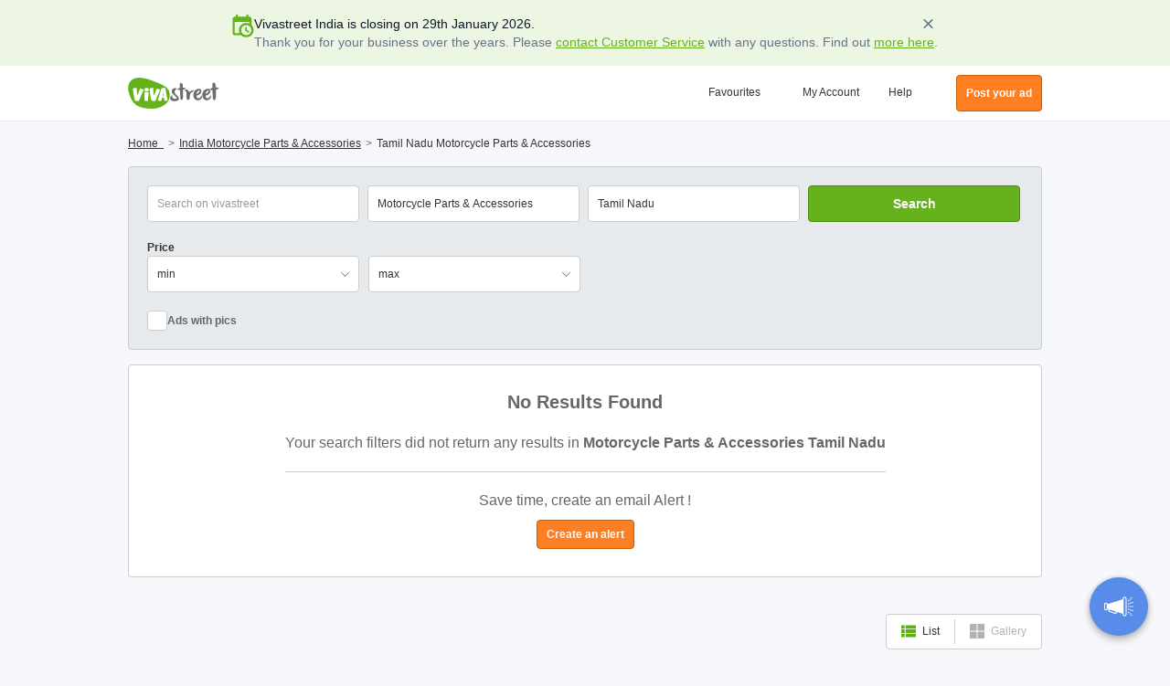

--- FILE ---
content_type: text/html; charset=UTF-8
request_url: https://www.vivastreet.co.in/motorcycle-accessories/tamil-nadu
body_size: 55880
content:
<!DOCTYPE html><html xmlns="http://www.w3.org/1999/xhtml" lang="en"><head><script>(function(w,i,g){w[g]=w[g]||[];if(typeof w[g].push=='function')w[g].push(i)})
(window,'GTM-M7ZFTZ','google_tags_first_party');</script><script>(function(w,d,s,l){w[l]=w[l]||[];(function(){w[l].push(arguments);})('set', 'developer_id.dY2E1Nz', true);
		var f=d.getElementsByTagName(s)[0],
		j=d.createElement(s);j.async=true;j.src='/cfgtg/';
		f.parentNode.insertBefore(j,f);
		})(window,document,'script','dataLayer');</script><!-- Generated January 19, 2026, 6:20 am on  --><title>Bike Accessories for sale Tamil Nadu - Motorcycle Parts Accessories</title><meta http-equiv="Content-Type" content="text/html; charset=utf-8" /><script type="text/javascript">(window.NREUM||(NREUM={})).init={privacy:{cookies_enabled:true},ajax:{deny_list:[]},session_trace:{sampling_rate:10.0,mode:"FIXED_RATE",enabled:true,error_sampling_rate:100.0},feature_flags:["soft_nav"],performance:{capture_marks:false,capture_detail:false,capture_measures:true},browser_consent_mode:{enabled:false}};(window.NREUM||(NREUM={})).loader_config={xpid:"VwcCVFBWGwIFU1FTAAkDXl0=",licenseKey:"cf5e25fd38",applicationID:"1570178489",browserID:"1588984371"};;/*! For license information please see nr-loader-spa-1.308.0.min.js.LICENSE.txt */
(()=>{var e,t,r={384:(e,t,r)=>{"use strict";r.d(t,{NT:()=>a,US:()=>u,Zm:()=>o,bQ:()=>d,dV:()=>c,pV:()=>l});var n=r(6154),i=r(1863),s=r(1910);const a={beacon:"bam.nr-data.net",errorBeacon:"bam.nr-data.net"};function o(){return n.gm.NREUM||(n.gm.NREUM={}),void 0===n.gm.newrelic&&(n.gm.newrelic=n.gm.NREUM),n.gm.NREUM}function c(){let e=o();return e.o||(e.o={ST:n.gm.setTimeout,SI:n.gm.setImmediate||n.gm.setInterval,CT:n.gm.clearTimeout,XHR:n.gm.XMLHttpRequest,REQ:n.gm.Request,EV:n.gm.Event,PR:n.gm.Promise,MO:n.gm.MutationObserver,FETCH:n.gm.fetch,WS:n.gm.WebSocket},(0,s.i)(...Object.values(e.o))),e}function d(e,t){let r=o();r.initializedAgents??={},t.initializedAt={ms:(0,i.t)(),date:new Date},r.initializedAgents[e]=t}function u(e,t){o()[e]=t}function l(){return function(){let e=o();const t=e.info||{};e.info={beacon:a.beacon,errorBeacon:a.errorBeacon,...t}}(),function(){let e=o();const t=e.init||{};e.init={...t}}(),c(),function(){let e=o();const t=e.loader_config||{};e.loader_config={...t}}(),o()}},782:(e,t,r)=>{"use strict";r.d(t,{T:()=>n});const n=r(860).K7.pageViewTiming},860:(e,t,r)=>{"use strict";r.d(t,{$J:()=>u,K7:()=>c,P3:()=>d,XX:()=>i,Yy:()=>o,df:()=>s,qY:()=>n,v4:()=>a});const n="events",i="jserrors",s="browser/blobs",a="rum",o="browser/logs",c={ajax:"ajax",genericEvents:"generic_events",jserrors:i,logging:"logging",metrics:"metrics",pageAction:"page_action",pageViewEvent:"page_view_event",pageViewTiming:"page_view_timing",sessionReplay:"session_replay",sessionTrace:"session_trace",softNav:"soft_navigations",spa:"spa"},d={[c.pageViewEvent]:1,[c.pageViewTiming]:2,[c.metrics]:3,[c.jserrors]:4,[c.spa]:5,[c.ajax]:6,[c.sessionTrace]:7,[c.softNav]:8,[c.sessionReplay]:9,[c.logging]:10,[c.genericEvents]:11},u={[c.pageViewEvent]:a,[c.pageViewTiming]:n,[c.ajax]:n,[c.spa]:n,[c.softNav]:n,[c.metrics]:i,[c.jserrors]:i,[c.sessionTrace]:s,[c.sessionReplay]:s,[c.logging]:o,[c.genericEvents]:"ins"}},944:(e,t,r)=>{"use strict";r.d(t,{R:()=>i});var n=r(3241);function i(e,t){"function"==typeof console.debug&&(console.debug("New Relic Warning: https://github.com/newrelic/newrelic-browser-agent/blob/main/docs/warning-codes.md#".concat(e),t),(0,n.W)({agentIdentifier:null,drained:null,type:"data",name:"warn",feature:"warn",data:{code:e,secondary:t}}))}},993:(e,t,r)=>{"use strict";r.d(t,{A$:()=>s,ET:()=>a,TZ:()=>o,p_:()=>i});var n=r(860);const i={ERROR:"ERROR",WARN:"WARN",INFO:"INFO",DEBUG:"DEBUG",TRACE:"TRACE"},s={OFF:0,ERROR:1,WARN:2,INFO:3,DEBUG:4,TRACE:5},a="log",o=n.K7.logging},1541:(e,t,r)=>{"use strict";r.d(t,{U:()=>i,f:()=>n});const n={MFE:"MFE",BA:"BA"};function i(e,t){if(2!==t?.harvestEndpointVersion)return{};const r=t.agentRef.runtime.appMetadata.agents[0].entityGuid;return e?{"source.id":e.id,"source.name":e.name,"source.type":e.type,"parent.id":e.parent?.id||r,"parent.type":e.parent?.type||n.BA}:{"entity.guid":r,appId:t.agentRef.info.applicationID}}},1687:(e,t,r)=>{"use strict";r.d(t,{Ak:()=>d,Ze:()=>h,x3:()=>u});var n=r(3241),i=r(7836),s=r(3606),a=r(860),o=r(2646);const c={};function d(e,t){const r={staged:!1,priority:a.P3[t]||0};l(e),c[e].get(t)||c[e].set(t,r)}function u(e,t){e&&c[e]&&(c[e].get(t)&&c[e].delete(t),p(e,t,!1),c[e].size&&f(e))}function l(e){if(!e)throw new Error("agentIdentifier required");c[e]||(c[e]=new Map)}function h(e="",t="feature",r=!1){if(l(e),!e||!c[e].get(t)||r)return p(e,t);c[e].get(t).staged=!0,f(e)}function f(e){const t=Array.from(c[e]);t.every(([e,t])=>t.staged)&&(t.sort((e,t)=>e[1].priority-t[1].priority),t.forEach(([t])=>{c[e].delete(t),p(e,t)}))}function p(e,t,r=!0){const a=e?i.ee.get(e):i.ee,c=s.i.handlers;if(!a.aborted&&a.backlog&&c){if((0,n.W)({agentIdentifier:e,type:"lifecycle",name:"drain",feature:t}),r){const e=a.backlog[t],r=c[t];if(r){for(let t=0;e&&t<e.length;++t)g(e[t],r);Object.entries(r).forEach(([e,t])=>{Object.values(t||{}).forEach(t=>{t[0]?.on&&t[0]?.context()instanceof o.y&&t[0].on(e,t[1])})})}}a.isolatedBacklog||delete c[t],a.backlog[t]=null,a.emit("drain-"+t,[])}}function g(e,t){var r=e[1];Object.values(t[r]||{}).forEach(t=>{var r=e[0];if(t[0]===r){var n=t[1],i=e[3],s=e[2];n.apply(i,s)}})}},1738:(e,t,r)=>{"use strict";r.d(t,{U:()=>f,Y:()=>h});var n=r(3241),i=r(9908),s=r(1863),a=r(944),o=r(5701),c=r(3969),d=r(8362),u=r(860),l=r(4261);function h(e,t,r,s){const h=s||r;!h||h[e]&&h[e]!==d.d.prototype[e]||(h[e]=function(){(0,i.p)(c.xV,["API/"+e+"/called"],void 0,u.K7.metrics,r.ee),(0,n.W)({agentIdentifier:r.agentIdentifier,drained:!!o.B?.[r.agentIdentifier],type:"data",name:"api",feature:l.Pl+e,data:{}});try{return t.apply(this,arguments)}catch(e){(0,a.R)(23,e)}})}function f(e,t,r,n,a){const o=e.info;null===r?delete o.jsAttributes[t]:o.jsAttributes[t]=r,(a||null===r)&&(0,i.p)(l.Pl+n,[(0,s.t)(),t,r],void 0,"session",e.ee)}},1741:(e,t,r)=>{"use strict";r.d(t,{W:()=>s});var n=r(944),i=r(4261);class s{#e(e,...t){if(this[e]!==s.prototype[e])return this[e](...t);(0,n.R)(35,e)}addPageAction(e,t){return this.#e(i.hG,e,t)}register(e){return this.#e(i.eY,e)}recordCustomEvent(e,t){return this.#e(i.fF,e,t)}setPageViewName(e,t){return this.#e(i.Fw,e,t)}setCustomAttribute(e,t,r){return this.#e(i.cD,e,t,r)}noticeError(e,t){return this.#e(i.o5,e,t)}setUserId(e,t=!1){return this.#e(i.Dl,e,t)}setApplicationVersion(e){return this.#e(i.nb,e)}setErrorHandler(e){return this.#e(i.bt,e)}addRelease(e,t){return this.#e(i.k6,e,t)}log(e,t){return this.#e(i.$9,e,t)}start(){return this.#e(i.d3)}finished(e){return this.#e(i.BL,e)}recordReplay(){return this.#e(i.CH)}pauseReplay(){return this.#e(i.Tb)}addToTrace(e){return this.#e(i.U2,e)}setCurrentRouteName(e){return this.#e(i.PA,e)}interaction(e){return this.#e(i.dT,e)}wrapLogger(e,t,r){return this.#e(i.Wb,e,t,r)}measure(e,t){return this.#e(i.V1,e,t)}consent(e){return this.#e(i.Pv,e)}}},1863:(e,t,r)=>{"use strict";function n(){return Math.floor(performance.now())}r.d(t,{t:()=>n})},1910:(e,t,r)=>{"use strict";r.d(t,{i:()=>s});var n=r(944);const i=new Map;function s(...e){return e.every(e=>{if(i.has(e))return i.get(e);const t="function"==typeof e?e.toString():"",r=t.includes("[native code]"),s=t.includes("nrWrapper");return r||s||(0,n.R)(64,e?.name||t),i.set(e,r),r})}},2555:(e,t,r)=>{"use strict";r.d(t,{D:()=>o,f:()=>a});var n=r(384),i=r(8122);const s={beacon:n.NT.beacon,errorBeacon:n.NT.errorBeacon,licenseKey:void 0,applicationID:void 0,sa:void 0,queueTime:void 0,applicationTime:void 0,ttGuid:void 0,user:void 0,account:void 0,product:void 0,extra:void 0,jsAttributes:{},userAttributes:void 0,atts:void 0,transactionName:void 0,tNamePlain:void 0};function a(e){try{return!!e.licenseKey&&!!e.errorBeacon&&!!e.applicationID}catch(e){return!1}}const o=e=>(0,i.a)(e,s)},2614:(e,t,r)=>{"use strict";r.d(t,{BB:()=>a,H3:()=>n,g:()=>d,iL:()=>c,tS:()=>o,uh:()=>i,wk:()=>s});const n="NRBA",i="SESSION",s=144e5,a=18e5,o={STARTED:"session-started",PAUSE:"session-pause",RESET:"session-reset",RESUME:"session-resume",UPDATE:"session-update"},c={SAME_TAB:"same-tab",CROSS_TAB:"cross-tab"},d={OFF:0,FULL:1,ERROR:2}},2646:(e,t,r)=>{"use strict";r.d(t,{y:()=>n});class n{constructor(e){this.contextId=e}}},2843:(e,t,r)=>{"use strict";r.d(t,{G:()=>s,u:()=>i});var n=r(3878);function i(e,t=!1,r,i){(0,n.DD)("visibilitychange",function(){if(t)return void("hidden"===document.visibilityState&&e());e(document.visibilityState)},r,i)}function s(e,t,r){(0,n.sp)("pagehide",e,t,r)}},3241:(e,t,r)=>{"use strict";r.d(t,{W:()=>s});var n=r(6154);const i="newrelic";function s(e={}){try{n.gm.dispatchEvent(new CustomEvent(i,{detail:e}))}catch(e){}}},3304:(e,t,r)=>{"use strict";r.d(t,{A:()=>s});var n=r(7836);const i=()=>{const e=new WeakSet;return(t,r)=>{if("object"==typeof r&&null!==r){if(e.has(r))return;e.add(r)}return r}};function s(e){try{return JSON.stringify(e,i())??""}catch(e){try{n.ee.emit("internal-error",[e])}catch(e){}return""}}},3333:(e,t,r)=>{"use strict";r.d(t,{$v:()=>u,TZ:()=>n,Xh:()=>c,Zp:()=>i,kd:()=>d,mq:()=>o,nf:()=>a,qN:()=>s});const n=r(860).K7.genericEvents,i=["auxclick","click","copy","keydown","paste","scrollend"],s=["focus","blur"],a=4,o=1e3,c=2e3,d=["PageAction","UserAction","BrowserPerformance"],u={RESOURCES:"experimental.resources",REGISTER:"register"}},3434:(e,t,r)=>{"use strict";r.d(t,{Jt:()=>s,YM:()=>d});var n=r(7836),i=r(5607);const s="nr@original:".concat(i.W),a=50;var o=Object.prototype.hasOwnProperty,c=!1;function d(e,t){return e||(e=n.ee),r.inPlace=function(e,t,n,i,s){n||(n="");const a="-"===n.charAt(0);for(let o=0;o<t.length;o++){const c=t[o],d=e[c];l(d)||(e[c]=r(d,a?c+n:n,i,c,s))}},r.flag=s,r;function r(t,r,n,c,d){return l(t)?t:(r||(r=""),nrWrapper[s]=t,function(e,t,r){if(Object.defineProperty&&Object.keys)try{return Object.keys(e).forEach(function(r){Object.defineProperty(t,r,{get:function(){return e[r]},set:function(t){return e[r]=t,t}})}),t}catch(e){u([e],r)}for(var n in e)o.call(e,n)&&(t[n]=e[n])}(t,nrWrapper,e),nrWrapper);function nrWrapper(){var s,o,l,h;let f;try{o=this,s=[...arguments],l="function"==typeof n?n(s,o):n||{}}catch(t){u([t,"",[s,o,c],l],e)}i(r+"start",[s,o,c],l,d);const p=performance.now();let g;try{return h=t.apply(o,s),g=performance.now(),h}catch(e){throw g=performance.now(),i(r+"err",[s,o,e],l,d),f=e,f}finally{const e=g-p,t={start:p,end:g,duration:e,isLongTask:e>=a,methodName:c,thrownError:f};t.isLongTask&&i("long-task",[t,o],l,d),i(r+"end",[s,o,h],l,d)}}}function i(r,n,i,s){if(!c||t){var a=c;c=!0;try{e.emit(r,n,i,t,s)}catch(t){u([t,r,n,i],e)}c=a}}}function u(e,t){t||(t=n.ee);try{t.emit("internal-error",e)}catch(e){}}function l(e){return!(e&&"function"==typeof e&&e.apply&&!e[s])}},3606:(e,t,r)=>{"use strict";r.d(t,{i:()=>s});var n=r(9908);s.on=a;var i=s.handlers={};function s(e,t,r,s){a(s||n.d,i,e,t,r)}function a(e,t,r,i,s){s||(s="feature"),e||(e=n.d);var a=t[s]=t[s]||{};(a[r]=a[r]||[]).push([e,i])}},3738:(e,t,r)=>{"use strict";r.d(t,{He:()=>i,Kp:()=>o,Lc:()=>d,Rz:()=>u,TZ:()=>n,bD:()=>s,d3:()=>a,jx:()=>l,sl:()=>h,uP:()=>c});const n=r(860).K7.sessionTrace,i="bstResource",s="resource",a="-start",o="-end",c="fn"+a,d="fn"+o,u="pushState",l=1e3,h=3e4},3785:(e,t,r)=>{"use strict";r.d(t,{R:()=>c,b:()=>d});var n=r(9908),i=r(1863),s=r(860),a=r(3969),o=r(993);function c(e,t,r={},c=o.p_.INFO,d=!0,u,l=(0,i.t)()){(0,n.p)(a.xV,["API/logging/".concat(c.toLowerCase(),"/called")],void 0,s.K7.metrics,e),(0,n.p)(o.ET,[l,t,r,c,d,u],void 0,s.K7.logging,e)}function d(e){return"string"==typeof e&&Object.values(o.p_).some(t=>t===e.toUpperCase().trim())}},3878:(e,t,r)=>{"use strict";function n(e,t){return{capture:e,passive:!1,signal:t}}function i(e,t,r=!1,i){window.addEventListener(e,t,n(r,i))}function s(e,t,r=!1,i){document.addEventListener(e,t,n(r,i))}r.d(t,{DD:()=>s,jT:()=>n,sp:()=>i})},3962:(e,t,r)=>{"use strict";r.d(t,{AM:()=>a,O2:()=>l,OV:()=>s,Qu:()=>h,TZ:()=>c,ih:()=>f,pP:()=>o,t1:()=>u,tC:()=>i,wD:()=>d});var n=r(860);const i=["click","keydown","submit"],s="popstate",a="api",o="initialPageLoad",c=n.K7.softNav,d=5e3,u=500,l={INITIAL_PAGE_LOAD:"",ROUTE_CHANGE:1,UNSPECIFIED:2},h={INTERACTION:1,AJAX:2,CUSTOM_END:3,CUSTOM_TRACER:4},f={IP:"in progress",PF:"pending finish",FIN:"finished",CAN:"cancelled"}},3969:(e,t,r)=>{"use strict";r.d(t,{TZ:()=>n,XG:()=>o,rs:()=>i,xV:()=>a,z_:()=>s});const n=r(860).K7.metrics,i="sm",s="cm",a="storeSupportabilityMetrics",o="storeEventMetrics"},4234:(e,t,r)=>{"use strict";r.d(t,{W:()=>s});var n=r(7836),i=r(1687);class s{constructor(e,t){this.agentIdentifier=e,this.ee=n.ee.get(e),this.featureName=t,this.blocked=!1}deregisterDrain(){(0,i.x3)(this.agentIdentifier,this.featureName)}}},4261:(e,t,r)=>{"use strict";r.d(t,{$9:()=>u,BL:()=>c,CH:()=>p,Dl:()=>R,Fw:()=>w,PA:()=>v,Pl:()=>n,Pv:()=>A,Tb:()=>h,U2:()=>a,V1:()=>E,Wb:()=>T,bt:()=>y,cD:()=>b,d3:()=>x,dT:()=>d,eY:()=>g,fF:()=>f,hG:()=>s,hw:()=>i,k6:()=>o,nb:()=>m,o5:()=>l});const n="api-",i=n+"ixn-",s="addPageAction",a="addToTrace",o="addRelease",c="finished",d="interaction",u="log",l="noticeError",h="pauseReplay",f="recordCustomEvent",p="recordReplay",g="register",m="setApplicationVersion",v="setCurrentRouteName",b="setCustomAttribute",y="setErrorHandler",w="setPageViewName",R="setUserId",x="start",T="wrapLogger",E="measure",A="consent"},5205:(e,t,r)=>{"use strict";r.d(t,{j:()=>S});var n=r(384),i=r(1741);var s=r(2555),a=r(3333);const o=e=>{if(!e||"string"!=typeof e)return!1;try{document.createDocumentFragment().querySelector(e)}catch{return!1}return!0};var c=r(2614),d=r(944),u=r(8122);const l="[data-nr-mask]",h=e=>(0,u.a)(e,(()=>{const e={feature_flags:[],experimental:{allow_registered_children:!1,resources:!1},mask_selector:"*",block_selector:"[data-nr-block]",mask_input_options:{color:!1,date:!1,"datetime-local":!1,email:!1,month:!1,number:!1,range:!1,search:!1,tel:!1,text:!1,time:!1,url:!1,week:!1,textarea:!1,select:!1,password:!0}};return{ajax:{deny_list:void 0,block_internal:!0,enabled:!0,autoStart:!0},api:{get allow_registered_children(){return e.feature_flags.includes(a.$v.REGISTER)||e.experimental.allow_registered_children},set allow_registered_children(t){e.experimental.allow_registered_children=t},duplicate_registered_data:!1},browser_consent_mode:{enabled:!1},distributed_tracing:{enabled:void 0,exclude_newrelic_header:void 0,cors_use_newrelic_header:void 0,cors_use_tracecontext_headers:void 0,allowed_origins:void 0},get feature_flags(){return e.feature_flags},set feature_flags(t){e.feature_flags=t},generic_events:{enabled:!0,autoStart:!0},harvest:{interval:30},jserrors:{enabled:!0,autoStart:!0},logging:{enabled:!0,autoStart:!0},metrics:{enabled:!0,autoStart:!0},obfuscate:void 0,page_action:{enabled:!0},page_view_event:{enabled:!0,autoStart:!0},page_view_timing:{enabled:!0,autoStart:!0},performance:{capture_marks:!1,capture_measures:!1,capture_detail:!0,resources:{get enabled(){return e.feature_flags.includes(a.$v.RESOURCES)||e.experimental.resources},set enabled(t){e.experimental.resources=t},asset_types:[],first_party_domains:[],ignore_newrelic:!0}},privacy:{cookies_enabled:!0},proxy:{assets:void 0,beacon:void 0},session:{expiresMs:c.wk,inactiveMs:c.BB},session_replay:{autoStart:!0,enabled:!1,preload:!1,sampling_rate:10,error_sampling_rate:100,collect_fonts:!1,inline_images:!1,fix_stylesheets:!0,mask_all_inputs:!0,get mask_text_selector(){return e.mask_selector},set mask_text_selector(t){o(t)?e.mask_selector="".concat(t,",").concat(l):""===t||null===t?e.mask_selector=l:(0,d.R)(5,t)},get block_class(){return"nr-block"},get ignore_class(){return"nr-ignore"},get mask_text_class(){return"nr-mask"},get block_selector(){return e.block_selector},set block_selector(t){o(t)?e.block_selector+=",".concat(t):""!==t&&(0,d.R)(6,t)},get mask_input_options(){return e.mask_input_options},set mask_input_options(t){t&&"object"==typeof t?e.mask_input_options={...t,password:!0}:(0,d.R)(7,t)}},session_trace:{enabled:!0,autoStart:!0},soft_navigations:{enabled:!0,autoStart:!0},spa:{enabled:!0,autoStart:!0},ssl:void 0,user_actions:{enabled:!0,elementAttributes:["id","className","tagName","type"]}}})());var f=r(6154),p=r(9324);let g=0;const m={buildEnv:p.F3,distMethod:p.Xs,version:p.xv,originTime:f.WN},v={consented:!1},b={appMetadata:{},get consented(){return this.session?.state?.consent||v.consented},set consented(e){v.consented=e},customTransaction:void 0,denyList:void 0,disabled:!1,harvester:void 0,isolatedBacklog:!1,isRecording:!1,loaderType:void 0,maxBytes:3e4,obfuscator:void 0,onerror:void 0,ptid:void 0,releaseIds:{},session:void 0,timeKeeper:void 0,registeredEntities:[],jsAttributesMetadata:{bytes:0},get harvestCount(){return++g}},y=e=>{const t=(0,u.a)(e,b),r=Object.keys(m).reduce((e,t)=>(e[t]={value:m[t],writable:!1,configurable:!0,enumerable:!0},e),{});return Object.defineProperties(t,r)};var w=r(5701);const R=e=>{const t=e.startsWith("http");e+="/",r.p=t?e:"https://"+e};var x=r(7836),T=r(3241);const E={accountID:void 0,trustKey:void 0,agentID:void 0,licenseKey:void 0,applicationID:void 0,xpid:void 0},A=e=>(0,u.a)(e,E),_=new Set;function S(e,t={},r,a){let{init:o,info:c,loader_config:d,runtime:u={},exposed:l=!0}=t;if(!c){const e=(0,n.pV)();o=e.init,c=e.info,d=e.loader_config}e.init=h(o||{}),e.loader_config=A(d||{}),c.jsAttributes??={},f.bv&&(c.jsAttributes.isWorker=!0),e.info=(0,s.D)(c);const p=e.init,g=[c.beacon,c.errorBeacon];_.has(e.agentIdentifier)||(p.proxy.assets&&(R(p.proxy.assets),g.push(p.proxy.assets)),p.proxy.beacon&&g.push(p.proxy.beacon),e.beacons=[...g],function(e){const t=(0,n.pV)();Object.getOwnPropertyNames(i.W.prototype).forEach(r=>{const n=i.W.prototype[r];if("function"!=typeof n||"constructor"===n)return;let s=t[r];e[r]&&!1!==e.exposed&&"micro-agent"!==e.runtime?.loaderType&&(t[r]=(...t)=>{const n=e[r](...t);return s?s(...t):n})})}(e),(0,n.US)("activatedFeatures",w.B)),u.denyList=[...p.ajax.deny_list||[],...p.ajax.block_internal?g:[]],u.ptid=e.agentIdentifier,u.loaderType=r,e.runtime=y(u),_.has(e.agentIdentifier)||(e.ee=x.ee.get(e.agentIdentifier),e.exposed=l,(0,T.W)({agentIdentifier:e.agentIdentifier,drained:!!w.B?.[e.agentIdentifier],type:"lifecycle",name:"initialize",feature:void 0,data:e.config})),_.add(e.agentIdentifier)}},5270:(e,t,r)=>{"use strict";r.d(t,{Aw:()=>a,SR:()=>s,rF:()=>o});var n=r(384),i=r(7767);function s(e){return!!(0,n.dV)().o.MO&&(0,i.V)(e)&&!0===e?.session_trace.enabled}function a(e){return!0===e?.session_replay.preload&&s(e)}function o(e,t){try{if("string"==typeof t?.type){if("password"===t.type.toLowerCase())return"*".repeat(e?.length||0);if(void 0!==t?.dataset?.nrUnmask||t?.classList?.contains("nr-unmask"))return e}}catch(e){}return"string"==typeof e?e.replace(/[\S]/g,"*"):"*".repeat(e?.length||0)}},5289:(e,t,r)=>{"use strict";r.d(t,{GG:()=>a,Qr:()=>c,sB:()=>o});var n=r(3878),i=r(6389);function s(){return"undefined"==typeof document||"complete"===document.readyState}function a(e,t){if(s())return e();const r=(0,i.J)(e),a=setInterval(()=>{s()&&(clearInterval(a),r())},500);(0,n.sp)("load",r,t)}function o(e){if(s())return e();(0,n.DD)("DOMContentLoaded",e)}function c(e){if(s())return e();(0,n.sp)("popstate",e)}},5607:(e,t,r)=>{"use strict";r.d(t,{W:()=>n});const n=(0,r(9566).bz)()},5701:(e,t,r)=>{"use strict";r.d(t,{B:()=>s,t:()=>a});var n=r(3241);const i=new Set,s={};function a(e,t){const r=t.agentIdentifier;s[r]??={},e&&"object"==typeof e&&(i.has(r)||(t.ee.emit("rumresp",[e]),s[r]=e,i.add(r),(0,n.W)({agentIdentifier:r,loaded:!0,drained:!0,type:"lifecycle",name:"load",feature:void 0,data:e})))}},6154:(e,t,r)=>{"use strict";r.d(t,{OF:()=>d,RI:()=>i,WN:()=>h,bv:()=>s,eN:()=>f,gm:()=>a,lR:()=>l,m:()=>c,mw:()=>o,sb:()=>u});var n=r(1863);const i="undefined"!=typeof window&&!!window.document,s="undefined"!=typeof WorkerGlobalScope&&("undefined"!=typeof self&&self instanceof WorkerGlobalScope&&self.navigator instanceof WorkerNavigator||"undefined"!=typeof globalThis&&globalThis instanceof WorkerGlobalScope&&globalThis.navigator instanceof WorkerNavigator),a=i?window:"undefined"!=typeof WorkerGlobalScope&&("undefined"!=typeof self&&self instanceof WorkerGlobalScope&&self||"undefined"!=typeof globalThis&&globalThis instanceof WorkerGlobalScope&&globalThis),o=Boolean("hidden"===a?.document?.visibilityState),c=""+a?.location,d=/iPad|iPhone|iPod/.test(a.navigator?.userAgent),u=d&&"undefined"==typeof SharedWorker,l=(()=>{const e=a.navigator?.userAgent?.match(/Firefox[/\s](\d+\.\d+)/);return Array.isArray(e)&&e.length>=2?+e[1]:0})(),h=Date.now()-(0,n.t)(),f=()=>"undefined"!=typeof PerformanceNavigationTiming&&a?.performance?.getEntriesByType("navigation")?.[0]?.responseStart},6344:(e,t,r)=>{"use strict";r.d(t,{BB:()=>u,Qb:()=>l,TZ:()=>i,Ug:()=>a,Vh:()=>s,_s:()=>o,bc:()=>d,yP:()=>c});var n=r(2614);const i=r(860).K7.sessionReplay,s="errorDuringReplay",a=.12,o={DomContentLoaded:0,Load:1,FullSnapshot:2,IncrementalSnapshot:3,Meta:4,Custom:5},c={[n.g.ERROR]:15e3,[n.g.FULL]:3e5,[n.g.OFF]:0},d={RESET:{message:"Session was reset",sm:"Reset"},IMPORT:{message:"Recorder failed to import",sm:"Import"},TOO_MANY:{message:"429: Too Many Requests",sm:"Too-Many"},TOO_BIG:{message:"Payload was too large",sm:"Too-Big"},CROSS_TAB:{message:"Session Entity was set to OFF on another tab",sm:"Cross-Tab"},ENTITLEMENTS:{message:"Session Replay is not allowed and will not be started",sm:"Entitlement"}},u=5e3,l={API:"api",RESUME:"resume",SWITCH_TO_FULL:"switchToFull",INITIALIZE:"initialize",PRELOAD:"preload"}},6389:(e,t,r)=>{"use strict";function n(e,t=500,r={}){const n=r?.leading||!1;let i;return(...r)=>{n&&void 0===i&&(e.apply(this,r),i=setTimeout(()=>{i=clearTimeout(i)},t)),n||(clearTimeout(i),i=setTimeout(()=>{e.apply(this,r)},t))}}function i(e){let t=!1;return(...r)=>{t||(t=!0,e.apply(this,r))}}r.d(t,{J:()=>i,s:()=>n})},6630:(e,t,r)=>{"use strict";r.d(t,{T:()=>n});const n=r(860).K7.pageViewEvent},6774:(e,t,r)=>{"use strict";r.d(t,{T:()=>n});const n=r(860).K7.jserrors},7295:(e,t,r)=>{"use strict";r.d(t,{Xv:()=>a,gX:()=>i,iW:()=>s});var n=[];function i(e){if(!e||s(e))return!1;if(0===n.length)return!0;if("*"===n[0].hostname)return!1;for(var t=0;t<n.length;t++){var r=n[t];if(r.hostname.test(e.hostname)&&r.pathname.test(e.pathname))return!1}return!0}function s(e){return void 0===e.hostname}function a(e){if(n=[],e&&e.length)for(var t=0;t<e.length;t++){let r=e[t];if(!r)continue;if("*"===r)return void(n=[{hostname:"*"}]);0===r.indexOf("http://")?r=r.substring(7):0===r.indexOf("https://")&&(r=r.substring(8));const i=r.indexOf("/");let s,a;i>0?(s=r.substring(0,i),a=r.substring(i)):(s=r,a="*");let[c]=s.split(":");n.push({hostname:o(c),pathname:o(a,!0)})}}function o(e,t=!1){const r=e.replace(/[.+?^${}()|[\]\\]/g,e=>"\\"+e).replace(/\*/g,".*?");return new RegExp((t?"^":"")+r+"$")}},7485:(e,t,r)=>{"use strict";r.d(t,{D:()=>i});var n=r(6154);function i(e){if(0===(e||"").indexOf("data:"))return{protocol:"data"};try{const t=new URL(e,location.href),r={port:t.port,hostname:t.hostname,pathname:t.pathname,search:t.search,protocol:t.protocol.slice(0,t.protocol.indexOf(":")),sameOrigin:t.protocol===n.gm?.location?.protocol&&t.host===n.gm?.location?.host};return r.port&&""!==r.port||("http:"===t.protocol&&(r.port="80"),"https:"===t.protocol&&(r.port="443")),r.pathname&&""!==r.pathname?r.pathname.startsWith("/")||(r.pathname="/".concat(r.pathname)):r.pathname="/",r}catch(e){return{}}}},7699:(e,t,r)=>{"use strict";r.d(t,{It:()=>s,KC:()=>o,No:()=>i,qh:()=>a});var n=r(860);const i=16e3,s=1e6,a="SESSION_ERROR",o={[n.K7.logging]:!0,[n.K7.genericEvents]:!1,[n.K7.jserrors]:!1,[n.K7.ajax]:!1}},7767:(e,t,r)=>{"use strict";r.d(t,{V:()=>i});var n=r(6154);const i=e=>n.RI&&!0===e?.privacy.cookies_enabled},7836:(e,t,r)=>{"use strict";r.d(t,{P:()=>o,ee:()=>c});var n=r(384),i=r(8990),s=r(2646),a=r(5607);const o="nr@context:".concat(a.W),c=function e(t,r){var n={},a={},u={},l=!1;try{l=16===r.length&&d.initializedAgents?.[r]?.runtime.isolatedBacklog}catch(e){}var h={on:p,addEventListener:p,removeEventListener:function(e,t){var r=n[e];if(!r)return;for(var i=0;i<r.length;i++)r[i]===t&&r.splice(i,1)},emit:function(e,r,n,i,s){!1!==s&&(s=!0);if(c.aborted&&!i)return;t&&s&&t.emit(e,r,n);var o=f(n);g(e).forEach(e=>{e.apply(o,r)});var d=v()[a[e]];d&&d.push([h,e,r,o]);return o},get:m,listeners:g,context:f,buffer:function(e,t){const r=v();if(t=t||"feature",h.aborted)return;Object.entries(e||{}).forEach(([e,n])=>{a[n]=t,t in r||(r[t]=[])})},abort:function(){h._aborted=!0,Object.keys(h.backlog).forEach(e=>{delete h.backlog[e]})},isBuffering:function(e){return!!v()[a[e]]},debugId:r,backlog:l?{}:t&&"object"==typeof t.backlog?t.backlog:{},isolatedBacklog:l};return Object.defineProperty(h,"aborted",{get:()=>{let e=h._aborted||!1;return e||(t&&(e=t.aborted),e)}}),h;function f(e){return e&&e instanceof s.y?e:e?(0,i.I)(e,o,()=>new s.y(o)):new s.y(o)}function p(e,t){n[e]=g(e).concat(t)}function g(e){return n[e]||[]}function m(t){return u[t]=u[t]||e(h,t)}function v(){return h.backlog}}(void 0,"globalEE"),d=(0,n.Zm)();d.ee||(d.ee=c)},8122:(e,t,r)=>{"use strict";r.d(t,{a:()=>i});var n=r(944);function i(e,t){try{if(!e||"object"!=typeof e)return(0,n.R)(3);if(!t||"object"!=typeof t)return(0,n.R)(4);const r=Object.create(Object.getPrototypeOf(t),Object.getOwnPropertyDescriptors(t)),s=0===Object.keys(r).length?e:r;for(let a in s)if(void 0!==e[a])try{if(null===e[a]){r[a]=null;continue}Array.isArray(e[a])&&Array.isArray(t[a])?r[a]=Array.from(new Set([...e[a],...t[a]])):"object"==typeof e[a]&&"object"==typeof t[a]?r[a]=i(e[a],t[a]):r[a]=e[a]}catch(e){r[a]||(0,n.R)(1,e)}return r}catch(e){(0,n.R)(2,e)}}},8139:(e,t,r)=>{"use strict";r.d(t,{u:()=>h});var n=r(7836),i=r(3434),s=r(8990),a=r(6154);const o={},c=a.gm.XMLHttpRequest,d="addEventListener",u="removeEventListener",l="nr@wrapped:".concat(n.P);function h(e){var t=function(e){return(e||n.ee).get("events")}(e);if(o[t.debugId]++)return t;o[t.debugId]=1;var r=(0,i.YM)(t,!0);function h(e){r.inPlace(e,[d,u],"-",p)}function p(e,t){return e[1]}return"getPrototypeOf"in Object&&(a.RI&&f(document,h),c&&f(c.prototype,h),f(a.gm,h)),t.on(d+"-start",function(e,t){var n=e[1];if(null!==n&&("function"==typeof n||"object"==typeof n)&&"newrelic"!==e[0]){var i=(0,s.I)(n,l,function(){var e={object:function(){if("function"!=typeof n.handleEvent)return;return n.handleEvent.apply(n,arguments)},function:n}[typeof n];return e?r(e,"fn-",null,e.name||"anonymous"):n});this.wrapped=e[1]=i}}),t.on(u+"-start",function(e){e[1]=this.wrapped||e[1]}),t}function f(e,t,...r){let n=e;for(;"object"==typeof n&&!Object.prototype.hasOwnProperty.call(n,d);)n=Object.getPrototypeOf(n);n&&t(n,...r)}},8362:(e,t,r)=>{"use strict";r.d(t,{d:()=>s});var n=r(9566),i=r(1741);class s extends i.W{agentIdentifier=(0,n.LA)(16)}},8374:(e,t,r)=>{r.nc=(()=>{try{return document?.currentScript?.nonce}catch(e){}return""})()},8990:(e,t,r)=>{"use strict";r.d(t,{I:()=>i});var n=Object.prototype.hasOwnProperty;function i(e,t,r){if(n.call(e,t))return e[t];var i=r();if(Object.defineProperty&&Object.keys)try{return Object.defineProperty(e,t,{value:i,writable:!0,enumerable:!1}),i}catch(e){}return e[t]=i,i}},9119:(e,t,r)=>{"use strict";r.d(t,{L:()=>s});var n=/([^?#]*)[^#]*(#[^?]*|$).*/,i=/([^?#]*)().*/;function s(e,t){return e?e.replace(t?n:i,"$1$2"):e}},9300:(e,t,r)=>{"use strict";r.d(t,{T:()=>n});const n=r(860).K7.ajax},9324:(e,t,r)=>{"use strict";r.d(t,{AJ:()=>a,F3:()=>i,Xs:()=>s,Yq:()=>o,xv:()=>n});const n="1.308.0",i="PROD",s="CDN",a="@newrelic/rrweb",o="1.0.1"},9566:(e,t,r)=>{"use strict";r.d(t,{LA:()=>o,ZF:()=>c,bz:()=>a,el:()=>d});var n=r(6154);const i="xxxxxxxx-xxxx-4xxx-yxxx-xxxxxxxxxxxx";function s(e,t){return e?15&e[t]:16*Math.random()|0}function a(){const e=n.gm?.crypto||n.gm?.msCrypto;let t,r=0;return e&&e.getRandomValues&&(t=e.getRandomValues(new Uint8Array(30))),i.split("").map(e=>"x"===e?s(t,r++).toString(16):"y"===e?(3&s()|8).toString(16):e).join("")}function o(e){const t=n.gm?.crypto||n.gm?.msCrypto;let r,i=0;t&&t.getRandomValues&&(r=t.getRandomValues(new Uint8Array(e)));const a=[];for(var o=0;o<e;o++)a.push(s(r,i++).toString(16));return a.join("")}function c(){return o(16)}function d(){return o(32)}},9908:(e,t,r)=>{"use strict";r.d(t,{d:()=>n,p:()=>i});var n=r(7836).ee.get("handle");function i(e,t,r,i,s){s?(s.buffer([e],i),s.emit(e,t,r)):(n.buffer([e],i),n.emit(e,t,r))}}},n={};function i(e){var t=n[e];if(void 0!==t)return t.exports;var s=n[e]={exports:{}};return r[e](s,s.exports,i),s.exports}i.m=r,i.d=(e,t)=>{for(var r in t)i.o(t,r)&&!i.o(e,r)&&Object.defineProperty(e,r,{enumerable:!0,get:t[r]})},i.f={},i.e=e=>Promise.all(Object.keys(i.f).reduce((t,r)=>(i.f[r](e,t),t),[])),i.u=e=>({212:"nr-spa-compressor",249:"nr-spa-recorder",478:"nr-spa"}[e]+"-1.308.0.min.js"),i.o=(e,t)=>Object.prototype.hasOwnProperty.call(e,t),e={},t="NRBA-1.308.0.PROD:",i.l=(r,n,s,a)=>{if(e[r])e[r].push(n);else{var o,c;if(void 0!==s)for(var d=document.getElementsByTagName("script"),u=0;u<d.length;u++){var l=d[u];if(l.getAttribute("src")==r||l.getAttribute("data-webpack")==t+s){o=l;break}}if(!o){c=!0;var h={478:"sha512-RSfSVnmHk59T/uIPbdSE0LPeqcEdF4/+XhfJdBuccH5rYMOEZDhFdtnh6X6nJk7hGpzHd9Ujhsy7lZEz/ORYCQ==",249:"sha512-ehJXhmntm85NSqW4MkhfQqmeKFulra3klDyY0OPDUE+sQ3GokHlPh1pmAzuNy//3j4ac6lzIbmXLvGQBMYmrkg==",212:"sha512-B9h4CR46ndKRgMBcK+j67uSR2RCnJfGefU+A7FrgR/k42ovXy5x/MAVFiSvFxuVeEk/pNLgvYGMp1cBSK/G6Fg=="};(o=document.createElement("script")).charset="utf-8",i.nc&&o.setAttribute("nonce",i.nc),o.setAttribute("data-webpack",t+s),o.src=r,0!==o.src.indexOf(window.location.origin+"/")&&(o.crossOrigin="anonymous"),h[a]&&(o.integrity=h[a])}e[r]=[n];var f=(t,n)=>{o.onerror=o.onload=null,clearTimeout(p);var i=e[r];if(delete e[r],o.parentNode&&o.parentNode.removeChild(o),i&&i.forEach(e=>e(n)),t)return t(n)},p=setTimeout(f.bind(null,void 0,{type:"timeout",target:o}),12e4);o.onerror=f.bind(null,o.onerror),o.onload=f.bind(null,o.onload),c&&document.head.appendChild(o)}},i.r=e=>{"undefined"!=typeof Symbol&&Symbol.toStringTag&&Object.defineProperty(e,Symbol.toStringTag,{value:"Module"}),Object.defineProperty(e,"__esModule",{value:!0})},i.p="https://js-agent.newrelic.com/",(()=>{var e={38:0,788:0};i.f.j=(t,r)=>{var n=i.o(e,t)?e[t]:void 0;if(0!==n)if(n)r.push(n[2]);else{var s=new Promise((r,i)=>n=e[t]=[r,i]);r.push(n[2]=s);var a=i.p+i.u(t),o=new Error;i.l(a,r=>{if(i.o(e,t)&&(0!==(n=e[t])&&(e[t]=void 0),n)){var s=r&&("load"===r.type?"missing":r.type),a=r&&r.target&&r.target.src;o.message="Loading chunk "+t+" failed: ("+s+": "+a+")",o.name="ChunkLoadError",o.type=s,o.request=a,n[1](o)}},"chunk-"+t,t)}};var t=(t,r)=>{var n,s,[a,o,c]=r,d=0;if(a.some(t=>0!==e[t])){for(n in o)i.o(o,n)&&(i.m[n]=o[n]);if(c)c(i)}for(t&&t(r);d<a.length;d++)s=a[d],i.o(e,s)&&e[s]&&e[s][0](),e[s]=0},r=self["webpackChunk:NRBA-1.308.0.PROD"]=self["webpackChunk:NRBA-1.308.0.PROD"]||[];r.forEach(t.bind(null,0)),r.push=t.bind(null,r.push.bind(r))})(),(()=>{"use strict";i(8374);var e=i(8362),t=i(860);const r=Object.values(t.K7);var n=i(5205);var s=i(9908),a=i(1863),o=i(4261),c=i(1738);var d=i(1687),u=i(4234),l=i(5289),h=i(6154),f=i(944),p=i(5270),g=i(7767),m=i(6389),v=i(7699);class b extends u.W{constructor(e,t){super(e.agentIdentifier,t),this.agentRef=e,this.abortHandler=void 0,this.featAggregate=void 0,this.loadedSuccessfully=void 0,this.onAggregateImported=new Promise(e=>{this.loadedSuccessfully=e}),this.deferred=Promise.resolve(),!1===e.init[this.featureName].autoStart?this.deferred=new Promise((t,r)=>{this.ee.on("manual-start-all",(0,m.J)(()=>{(0,d.Ak)(e.agentIdentifier,this.featureName),t()}))}):(0,d.Ak)(e.agentIdentifier,t)}importAggregator(e,t,r={}){if(this.featAggregate)return;const n=async()=>{let n;await this.deferred;try{if((0,g.V)(e.init)){const{setupAgentSession:t}=await i.e(478).then(i.bind(i,8766));n=t(e)}}catch(e){(0,f.R)(20,e),this.ee.emit("internal-error",[e]),(0,s.p)(v.qh,[e],void 0,this.featureName,this.ee)}try{if(!this.#t(this.featureName,n,e.init))return(0,d.Ze)(this.agentIdentifier,this.featureName),void this.loadedSuccessfully(!1);const{Aggregate:i}=await t();this.featAggregate=new i(e,r),e.runtime.harvester.initializedAggregates.push(this.featAggregate),this.loadedSuccessfully(!0)}catch(e){(0,f.R)(34,e),this.abortHandler?.(),(0,d.Ze)(this.agentIdentifier,this.featureName,!0),this.loadedSuccessfully(!1),this.ee&&this.ee.abort()}};h.RI?(0,l.GG)(()=>n(),!0):n()}#t(e,r,n){if(this.blocked)return!1;switch(e){case t.K7.sessionReplay:return(0,p.SR)(n)&&!!r;case t.K7.sessionTrace:return!!r;default:return!0}}}var y=i(6630),w=i(2614),R=i(3241);class x extends b{static featureName=y.T;constructor(e){var t;super(e,y.T),this.setupInspectionEvents(e.agentIdentifier),t=e,(0,c.Y)(o.Fw,function(e,r){"string"==typeof e&&("/"!==e.charAt(0)&&(e="/"+e),t.runtime.customTransaction=(r||"http://custom.transaction")+e,(0,s.p)(o.Pl+o.Fw,[(0,a.t)()],void 0,void 0,t.ee))},t),this.importAggregator(e,()=>i.e(478).then(i.bind(i,2467)))}setupInspectionEvents(e){const t=(t,r)=>{t&&(0,R.W)({agentIdentifier:e,timeStamp:t.timeStamp,loaded:"complete"===t.target.readyState,type:"window",name:r,data:t.target.location+""})};(0,l.sB)(e=>{t(e,"DOMContentLoaded")}),(0,l.GG)(e=>{t(e,"load")}),(0,l.Qr)(e=>{t(e,"navigate")}),this.ee.on(w.tS.UPDATE,(t,r)=>{(0,R.W)({agentIdentifier:e,type:"lifecycle",name:"session",data:r})})}}var T=i(384);class E extends e.d{constructor(e){var t;(super(),h.gm)?(this.features={},(0,T.bQ)(this.agentIdentifier,this),this.desiredFeatures=new Set(e.features||[]),this.desiredFeatures.add(x),(0,n.j)(this,e,e.loaderType||"agent"),t=this,(0,c.Y)(o.cD,function(e,r,n=!1){if("string"==typeof e){if(["string","number","boolean"].includes(typeof r)||null===r)return(0,c.U)(t,e,r,o.cD,n);(0,f.R)(40,typeof r)}else(0,f.R)(39,typeof e)},t),function(e){(0,c.Y)(o.Dl,function(t,r=!1){if("string"!=typeof t&&null!==t)return void(0,f.R)(41,typeof t);const n=e.info.jsAttributes["enduser.id"];r&&null!=n&&n!==t?(0,s.p)(o.Pl+"setUserIdAndResetSession",[t],void 0,"session",e.ee):(0,c.U)(e,"enduser.id",t,o.Dl,!0)},e)}(this),function(e){(0,c.Y)(o.nb,function(t){if("string"==typeof t||null===t)return(0,c.U)(e,"application.version",t,o.nb,!1);(0,f.R)(42,typeof t)},e)}(this),function(e){(0,c.Y)(o.d3,function(){e.ee.emit("manual-start-all")},e)}(this),function(e){(0,c.Y)(o.Pv,function(t=!0){if("boolean"==typeof t){if((0,s.p)(o.Pl+o.Pv,[t],void 0,"session",e.ee),e.runtime.consented=t,t){const t=e.features.page_view_event;t.onAggregateImported.then(e=>{const r=t.featAggregate;e&&!r.sentRum&&r.sendRum()})}}else(0,f.R)(65,typeof t)},e)}(this),this.run()):(0,f.R)(21)}get config(){return{info:this.info,init:this.init,loader_config:this.loader_config,runtime:this.runtime}}get api(){return this}run(){try{const e=function(e){const t={};return r.forEach(r=>{t[r]=!!e[r]?.enabled}),t}(this.init),n=[...this.desiredFeatures];n.sort((e,r)=>t.P3[e.featureName]-t.P3[r.featureName]),n.forEach(r=>{if(!e[r.featureName]&&r.featureName!==t.K7.pageViewEvent)return;if(r.featureName===t.K7.spa)return void(0,f.R)(67);const n=function(e){switch(e){case t.K7.ajax:return[t.K7.jserrors];case t.K7.sessionTrace:return[t.K7.ajax,t.K7.pageViewEvent];case t.K7.sessionReplay:return[t.K7.sessionTrace];case t.K7.pageViewTiming:return[t.K7.pageViewEvent];default:return[]}}(r.featureName).filter(e=>!(e in this.features));n.length>0&&(0,f.R)(36,{targetFeature:r.featureName,missingDependencies:n}),this.features[r.featureName]=new r(this)})}catch(e){(0,f.R)(22,e);for(const e in this.features)this.features[e].abortHandler?.();const t=(0,T.Zm)();delete t.initializedAgents[this.agentIdentifier]?.features,delete this.sharedAggregator;return t.ee.get(this.agentIdentifier).abort(),!1}}}var A=i(2843),_=i(782);class S extends b{static featureName=_.T;constructor(e){super(e,_.T),h.RI&&((0,A.u)(()=>(0,s.p)("docHidden",[(0,a.t)()],void 0,_.T,this.ee),!0),(0,A.G)(()=>(0,s.p)("winPagehide",[(0,a.t)()],void 0,_.T,this.ee)),this.importAggregator(e,()=>i.e(478).then(i.bind(i,9917))))}}var O=i(3969);class I extends b{static featureName=O.TZ;constructor(e){super(e,O.TZ),h.RI&&document.addEventListener("securitypolicyviolation",e=>{(0,s.p)(O.xV,["Generic/CSPViolation/Detected"],void 0,this.featureName,this.ee)}),this.importAggregator(e,()=>i.e(478).then(i.bind(i,6555)))}}var N=i(6774),P=i(3878),k=i(3304);class D{constructor(e,t,r,n,i){this.name="UncaughtError",this.message="string"==typeof e?e:(0,k.A)(e),this.sourceURL=t,this.line=r,this.column=n,this.__newrelic=i}}function C(e){return M(e)?e:new D(void 0!==e?.message?e.message:e,e?.filename||e?.sourceURL,e?.lineno||e?.line,e?.colno||e?.col,e?.__newrelic,e?.cause)}function j(e){const t="Unhandled Promise Rejection: ";if(!e?.reason)return;if(M(e.reason)){try{e.reason.message.startsWith(t)||(e.reason.message=t+e.reason.message)}catch(e){}return C(e.reason)}const r=C(e.reason);return(r.message||"").startsWith(t)||(r.message=t+r.message),r}function L(e){if(e.error instanceof SyntaxError&&!/:\d+$/.test(e.error.stack?.trim())){const t=new D(e.message,e.filename,e.lineno,e.colno,e.error.__newrelic,e.cause);return t.name=SyntaxError.name,t}return M(e.error)?e.error:C(e)}function M(e){return e instanceof Error&&!!e.stack}function H(e,r,n,i,o=(0,a.t)()){"string"==typeof e&&(e=new Error(e)),(0,s.p)("err",[e,o,!1,r,n.runtime.isRecording,void 0,i],void 0,t.K7.jserrors,n.ee),(0,s.p)("uaErr",[],void 0,t.K7.genericEvents,n.ee)}var B=i(1541),K=i(993),W=i(3785);function U(e,{customAttributes:t={},level:r=K.p_.INFO}={},n,i,s=(0,a.t)()){(0,W.R)(n.ee,e,t,r,!1,i,s)}function F(e,r,n,i,c=(0,a.t)()){(0,s.p)(o.Pl+o.hG,[c,e,r,i],void 0,t.K7.genericEvents,n.ee)}function V(e,r,n,i,c=(0,a.t)()){const{start:d,end:u,customAttributes:l}=r||{},h={customAttributes:l||{}};if("object"!=typeof h.customAttributes||"string"!=typeof e||0===e.length)return void(0,f.R)(57);const p=(e,t)=>null==e?t:"number"==typeof e?e:e instanceof PerformanceMark?e.startTime:Number.NaN;if(h.start=p(d,0),h.end=p(u,c),Number.isNaN(h.start)||Number.isNaN(h.end))(0,f.R)(57);else{if(h.duration=h.end-h.start,!(h.duration<0))return(0,s.p)(o.Pl+o.V1,[h,e,i],void 0,t.K7.genericEvents,n.ee),h;(0,f.R)(58)}}function G(e,r={},n,i,c=(0,a.t)()){(0,s.p)(o.Pl+o.fF,[c,e,r,i],void 0,t.K7.genericEvents,n.ee)}function z(e){(0,c.Y)(o.eY,function(t){return Y(e,t)},e)}function Y(e,r,n){(0,f.R)(54,"newrelic.register"),r||={},r.type=B.f.MFE,r.licenseKey||=e.info.licenseKey,r.blocked=!1,r.parent=n||{},Array.isArray(r.tags)||(r.tags=[]);const i={};r.tags.forEach(e=>{"name"!==e&&"id"!==e&&(i["source.".concat(e)]=!0)}),r.isolated??=!0;let o=()=>{};const c=e.runtime.registeredEntities;if(!r.isolated){const e=c.find(({metadata:{target:{id:e}}})=>e===r.id&&!r.isolated);if(e)return e}const d=e=>{r.blocked=!0,o=e};function u(e){return"string"==typeof e&&!!e.trim()&&e.trim().length<501||"number"==typeof e}e.init.api.allow_registered_children||d((0,m.J)(()=>(0,f.R)(55))),u(r.id)&&u(r.name)||d((0,m.J)(()=>(0,f.R)(48,r)));const l={addPageAction:(t,n={})=>g(F,[t,{...i,...n},e],r),deregister:()=>{d((0,m.J)(()=>(0,f.R)(68)))},log:(t,n={})=>g(U,[t,{...n,customAttributes:{...i,...n.customAttributes||{}}},e],r),measure:(t,n={})=>g(V,[t,{...n,customAttributes:{...i,...n.customAttributes||{}}},e],r),noticeError:(t,n={})=>g(H,[t,{...i,...n},e],r),register:(t={})=>g(Y,[e,t],l.metadata.target),recordCustomEvent:(t,n={})=>g(G,[t,{...i,...n},e],r),setApplicationVersion:e=>p("application.version",e),setCustomAttribute:(e,t)=>p(e,t),setUserId:e=>p("enduser.id",e),metadata:{customAttributes:i,target:r}},h=()=>(r.blocked&&o(),r.blocked);h()||c.push(l);const p=(e,t)=>{h()||(i[e]=t)},g=(r,n,i)=>{if(h())return;const o=(0,a.t)();(0,s.p)(O.xV,["API/register/".concat(r.name,"/called")],void 0,t.K7.metrics,e.ee);try{if(e.init.api.duplicate_registered_data&&"register"!==r.name){let e=n;if(n[1]instanceof Object){const t={"child.id":i.id,"child.type":i.type};e="customAttributes"in n[1]?[n[0],{...n[1],customAttributes:{...n[1].customAttributes,...t}},...n.slice(2)]:[n[0],{...n[1],...t},...n.slice(2)]}r(...e,void 0,o)}return r(...n,i,o)}catch(e){(0,f.R)(50,e)}};return l}class Z extends b{static featureName=N.T;constructor(e){var t;super(e,N.T),t=e,(0,c.Y)(o.o5,(e,r)=>H(e,r,t),t),function(e){(0,c.Y)(o.bt,function(t){e.runtime.onerror=t},e)}(e),function(e){let t=0;(0,c.Y)(o.k6,function(e,r){++t>10||(this.runtime.releaseIds[e.slice(-200)]=(""+r).slice(-200))},e)}(e),z(e);try{this.removeOnAbort=new AbortController}catch(e){}this.ee.on("internal-error",(t,r)=>{this.abortHandler&&(0,s.p)("ierr",[C(t),(0,a.t)(),!0,{},e.runtime.isRecording,r],void 0,this.featureName,this.ee)}),h.gm.addEventListener("unhandledrejection",t=>{this.abortHandler&&(0,s.p)("err",[j(t),(0,a.t)(),!1,{unhandledPromiseRejection:1},e.runtime.isRecording],void 0,this.featureName,this.ee)},(0,P.jT)(!1,this.removeOnAbort?.signal)),h.gm.addEventListener("error",t=>{this.abortHandler&&(0,s.p)("err",[L(t),(0,a.t)(),!1,{},e.runtime.isRecording],void 0,this.featureName,this.ee)},(0,P.jT)(!1,this.removeOnAbort?.signal)),this.abortHandler=this.#r,this.importAggregator(e,()=>i.e(478).then(i.bind(i,2176)))}#r(){this.removeOnAbort?.abort(),this.abortHandler=void 0}}var q=i(8990);let X=1;function J(e){const t=typeof e;return!e||"object"!==t&&"function"!==t?-1:e===h.gm?0:(0,q.I)(e,"nr@id",function(){return X++})}function Q(e){if("string"==typeof e&&e.length)return e.length;if("object"==typeof e){if("undefined"!=typeof ArrayBuffer&&e instanceof ArrayBuffer&&e.byteLength)return e.byteLength;if("undefined"!=typeof Blob&&e instanceof Blob&&e.size)return e.size;if(!("undefined"!=typeof FormData&&e instanceof FormData))try{return(0,k.A)(e).length}catch(e){return}}}var ee=i(8139),te=i(7836),re=i(3434);const ne={},ie=["open","send"];function se(e){var t=e||te.ee;const r=function(e){return(e||te.ee).get("xhr")}(t);if(void 0===h.gm.XMLHttpRequest)return r;if(ne[r.debugId]++)return r;ne[r.debugId]=1,(0,ee.u)(t);var n=(0,re.YM)(r),i=h.gm.XMLHttpRequest,s=h.gm.MutationObserver,a=h.gm.Promise,o=h.gm.setInterval,c="readystatechange",d=["onload","onerror","onabort","onloadstart","onloadend","onprogress","ontimeout"],u=[],l=h.gm.XMLHttpRequest=function(e){const t=new i(e),s=r.context(t);try{r.emit("new-xhr",[t],s),t.addEventListener(c,(a=s,function(){var e=this;e.readyState>3&&!a.resolved&&(a.resolved=!0,r.emit("xhr-resolved",[],e)),n.inPlace(e,d,"fn-",y)}),(0,P.jT)(!1))}catch(e){(0,f.R)(15,e);try{r.emit("internal-error",[e])}catch(e){}}var a;return t};function p(e,t){n.inPlace(t,["onreadystatechange"],"fn-",y)}if(function(e,t){for(var r in e)t[r]=e[r]}(i,l),l.prototype=i.prototype,n.inPlace(l.prototype,ie,"-xhr-",y),r.on("send-xhr-start",function(e,t){p(e,t),function(e){u.push(e),s&&(g?g.then(b):o?o(b):(m=-m,v.data=m))}(t)}),r.on("open-xhr-start",p),s){var g=a&&a.resolve();if(!o&&!a){var m=1,v=document.createTextNode(m);new s(b).observe(v,{characterData:!0})}}else t.on("fn-end",function(e){e[0]&&e[0].type===c||b()});function b(){for(var e=0;e<u.length;e++)p(0,u[e]);u.length&&(u=[])}function y(e,t){return t}return r}var ae="fetch-",oe=ae+"body-",ce=["arrayBuffer","blob","json","text","formData"],de=h.gm.Request,ue=h.gm.Response,le="prototype";const he={};function fe(e){const t=function(e){return(e||te.ee).get("fetch")}(e);if(!(de&&ue&&h.gm.fetch))return t;if(he[t.debugId]++)return t;function r(e,r,n){var i=e[r];"function"==typeof i&&(e[r]=function(){var e,r=[...arguments],s={};t.emit(n+"before-start",[r],s),s[te.P]&&s[te.P].dt&&(e=s[te.P].dt);var a=i.apply(this,r);return t.emit(n+"start",[r,e],a),a.then(function(e){return t.emit(n+"end",[null,e],a),e},function(e){throw t.emit(n+"end",[e],a),e})})}return he[t.debugId]=1,ce.forEach(e=>{r(de[le],e,oe),r(ue[le],e,oe)}),r(h.gm,"fetch",ae),t.on(ae+"end",function(e,r){var n=this;if(r){var i=r.headers.get("content-length");null!==i&&(n.rxSize=i),t.emit(ae+"done",[null,r],n)}else t.emit(ae+"done",[e],n)}),t}var pe=i(7485),ge=i(9566);class me{constructor(e){this.agentRef=e}generateTracePayload(e){const t=this.agentRef.loader_config;if(!this.shouldGenerateTrace(e)||!t)return null;var r=(t.accountID||"").toString()||null,n=(t.agentID||"").toString()||null,i=(t.trustKey||"").toString()||null;if(!r||!n)return null;var s=(0,ge.ZF)(),a=(0,ge.el)(),o=Date.now(),c={spanId:s,traceId:a,timestamp:o};return(e.sameOrigin||this.isAllowedOrigin(e)&&this.useTraceContextHeadersForCors())&&(c.traceContextParentHeader=this.generateTraceContextParentHeader(s,a),c.traceContextStateHeader=this.generateTraceContextStateHeader(s,o,r,n,i)),(e.sameOrigin&&!this.excludeNewrelicHeader()||!e.sameOrigin&&this.isAllowedOrigin(e)&&this.useNewrelicHeaderForCors())&&(c.newrelicHeader=this.generateTraceHeader(s,a,o,r,n,i)),c}generateTraceContextParentHeader(e,t){return"00-"+t+"-"+e+"-01"}generateTraceContextStateHeader(e,t,r,n,i){return i+"@nr=0-1-"+r+"-"+n+"-"+e+"----"+t}generateTraceHeader(e,t,r,n,i,s){if(!("function"==typeof h.gm?.btoa))return null;var a={v:[0,1],d:{ty:"Browser",ac:n,ap:i,id:e,tr:t,ti:r}};return s&&n!==s&&(a.d.tk=s),btoa((0,k.A)(a))}shouldGenerateTrace(e){return this.agentRef.init?.distributed_tracing?.enabled&&this.isAllowedOrigin(e)}isAllowedOrigin(e){var t=!1;const r=this.agentRef.init?.distributed_tracing;if(e.sameOrigin)t=!0;else if(r?.allowed_origins instanceof Array)for(var n=0;n<r.allowed_origins.length;n++){var i=(0,pe.D)(r.allowed_origins[n]);if(e.hostname===i.hostname&&e.protocol===i.protocol&&e.port===i.port){t=!0;break}}return t}excludeNewrelicHeader(){var e=this.agentRef.init?.distributed_tracing;return!!e&&!!e.exclude_newrelic_header}useNewrelicHeaderForCors(){var e=this.agentRef.init?.distributed_tracing;return!!e&&!1!==e.cors_use_newrelic_header}useTraceContextHeadersForCors(){var e=this.agentRef.init?.distributed_tracing;return!!e&&!!e.cors_use_tracecontext_headers}}var ve=i(9300),be=i(7295);function ye(e){return"string"==typeof e?e:e instanceof(0,T.dV)().o.REQ?e.url:h.gm?.URL&&e instanceof URL?e.href:void 0}var we=["load","error","abort","timeout"],Re=we.length,xe=(0,T.dV)().o.REQ,Te=(0,T.dV)().o.XHR;const Ee="X-NewRelic-App-Data";class Ae extends b{static featureName=ve.T;constructor(e){super(e,ve.T),this.dt=new me(e),this.handler=(e,t,r,n)=>(0,s.p)(e,t,r,n,this.ee);try{const e={xmlhttprequest:"xhr",fetch:"fetch",beacon:"beacon"};h.gm?.performance?.getEntriesByType("resource").forEach(r=>{if(r.initiatorType in e&&0!==r.responseStatus){const n={status:r.responseStatus},i={rxSize:r.transferSize,duration:Math.floor(r.duration),cbTime:0};_e(n,r.name),this.handler("xhr",[n,i,r.startTime,r.responseEnd,e[r.initiatorType]],void 0,t.K7.ajax)}})}catch(e){}fe(this.ee),se(this.ee),function(e,r,n,i){function o(e){var t=this;t.totalCbs=0,t.called=0,t.cbTime=0,t.end=T,t.ended=!1,t.xhrGuids={},t.lastSize=null,t.loadCaptureCalled=!1,t.params=this.params||{},t.metrics=this.metrics||{},t.latestLongtaskEnd=0,e.addEventListener("load",function(r){E(t,e)},(0,P.jT)(!1)),h.lR||e.addEventListener("progress",function(e){t.lastSize=e.loaded},(0,P.jT)(!1))}function c(e){this.params={method:e[0]},_e(this,e[1]),this.metrics={}}function d(t,r){e.loader_config.xpid&&this.sameOrigin&&r.setRequestHeader("X-NewRelic-ID",e.loader_config.xpid);var n=i.generateTracePayload(this.parsedOrigin);if(n){var s=!1;n.newrelicHeader&&(r.setRequestHeader("newrelic",n.newrelicHeader),s=!0),n.traceContextParentHeader&&(r.setRequestHeader("traceparent",n.traceContextParentHeader),n.traceContextStateHeader&&r.setRequestHeader("tracestate",n.traceContextStateHeader),s=!0),s&&(this.dt=n)}}function u(e,t){var n=this.metrics,i=e[0],s=this;if(n&&i){var o=Q(i);o&&(n.txSize=o)}this.startTime=(0,a.t)(),this.body=i,this.listener=function(e){try{"abort"!==e.type||s.loadCaptureCalled||(s.params.aborted=!0),("load"!==e.type||s.called===s.totalCbs&&(s.onloadCalled||"function"!=typeof t.onload)&&"function"==typeof s.end)&&s.end(t)}catch(e){try{r.emit("internal-error",[e])}catch(e){}}};for(var c=0;c<Re;c++)t.addEventListener(we[c],this.listener,(0,P.jT)(!1))}function l(e,t,r){this.cbTime+=e,t?this.onloadCalled=!0:this.called+=1,this.called!==this.totalCbs||!this.onloadCalled&&"function"==typeof r.onload||"function"!=typeof this.end||this.end(r)}function f(e,t){var r=""+J(e)+!!t;this.xhrGuids&&!this.xhrGuids[r]&&(this.xhrGuids[r]=!0,this.totalCbs+=1)}function p(e,t){var r=""+J(e)+!!t;this.xhrGuids&&this.xhrGuids[r]&&(delete this.xhrGuids[r],this.totalCbs-=1)}function g(){this.endTime=(0,a.t)()}function m(e,t){t instanceof Te&&"load"===e[0]&&r.emit("xhr-load-added",[e[1],e[2]],t)}function v(e,t){t instanceof Te&&"load"===e[0]&&r.emit("xhr-load-removed",[e[1],e[2]],t)}function b(e,t,r){t instanceof Te&&("onload"===r&&(this.onload=!0),("load"===(e[0]&&e[0].type)||this.onload)&&(this.xhrCbStart=(0,a.t)()))}function y(e,t){this.xhrCbStart&&r.emit("xhr-cb-time",[(0,a.t)()-this.xhrCbStart,this.onload,t],t)}function w(e){var t,r=e[1]||{};if("string"==typeof e[0]?0===(t=e[0]).length&&h.RI&&(t=""+h.gm.location.href):e[0]&&e[0].url?t=e[0].url:h.gm?.URL&&e[0]&&e[0]instanceof URL?t=e[0].href:"function"==typeof e[0].toString&&(t=e[0].toString()),"string"==typeof t&&0!==t.length){t&&(this.parsedOrigin=(0,pe.D)(t),this.sameOrigin=this.parsedOrigin.sameOrigin);var n=i.generateTracePayload(this.parsedOrigin);if(n&&(n.newrelicHeader||n.traceContextParentHeader))if(e[0]&&e[0].headers)o(e[0].headers,n)&&(this.dt=n);else{var s={};for(var a in r)s[a]=r[a];s.headers=new Headers(r.headers||{}),o(s.headers,n)&&(this.dt=n),e.length>1?e[1]=s:e.push(s)}}function o(e,t){var r=!1;return t.newrelicHeader&&(e.set("newrelic",t.newrelicHeader),r=!0),t.traceContextParentHeader&&(e.set("traceparent",t.traceContextParentHeader),t.traceContextStateHeader&&e.set("tracestate",t.traceContextStateHeader),r=!0),r}}function R(e,t){this.params={},this.metrics={},this.startTime=(0,a.t)(),this.dt=t,e.length>=1&&(this.target=e[0]),e.length>=2&&(this.opts=e[1]);var r=this.opts||{},n=this.target;_e(this,ye(n));var i=(""+(n&&n instanceof xe&&n.method||r.method||"GET")).toUpperCase();this.params.method=i,this.body=r.body,this.txSize=Q(r.body)||0}function x(e,r){if(this.endTime=(0,a.t)(),this.params||(this.params={}),(0,be.iW)(this.params))return;let i;this.params.status=r?r.status:0,"string"==typeof this.rxSize&&this.rxSize.length>0&&(i=+this.rxSize);const s={txSize:this.txSize,rxSize:i,duration:(0,a.t)()-this.startTime};n("xhr",[this.params,s,this.startTime,this.endTime,"fetch"],this,t.K7.ajax)}function T(e){const r=this.params,i=this.metrics;if(!this.ended){this.ended=!0;for(let t=0;t<Re;t++)e.removeEventListener(we[t],this.listener,!1);r.aborted||(0,be.iW)(r)||(i.duration=(0,a.t)()-this.startTime,this.loadCaptureCalled||4!==e.readyState?null==r.status&&(r.status=0):E(this,e),i.cbTime=this.cbTime,n("xhr",[r,i,this.startTime,this.endTime,"xhr"],this,t.K7.ajax))}}function E(e,n){e.params.status=n.status;var i=function(e,t){var r=e.responseType;return"json"===r&&null!==t?t:"arraybuffer"===r||"blob"===r||"json"===r?Q(e.response):"text"===r||""===r||void 0===r?Q(e.responseText):void 0}(n,e.lastSize);if(i&&(e.metrics.rxSize=i),e.sameOrigin&&n.getAllResponseHeaders().indexOf(Ee)>=0){var a=n.getResponseHeader(Ee);a&&((0,s.p)(O.rs,["Ajax/CrossApplicationTracing/Header/Seen"],void 0,t.K7.metrics,r),e.params.cat=a.split(", ").pop())}e.loadCaptureCalled=!0}r.on("new-xhr",o),r.on("open-xhr-start",c),r.on("open-xhr-end",d),r.on("send-xhr-start",u),r.on("xhr-cb-time",l),r.on("xhr-load-added",f),r.on("xhr-load-removed",p),r.on("xhr-resolved",g),r.on("addEventListener-end",m),r.on("removeEventListener-end",v),r.on("fn-end",y),r.on("fetch-before-start",w),r.on("fetch-start",R),r.on("fn-start",b),r.on("fetch-done",x)}(e,this.ee,this.handler,this.dt),this.importAggregator(e,()=>i.e(478).then(i.bind(i,3845)))}}function _e(e,t){var r=(0,pe.D)(t),n=e.params||e;n.hostname=r.hostname,n.port=r.port,n.protocol=r.protocol,n.host=r.hostname+":"+r.port,n.pathname=r.pathname,e.parsedOrigin=r,e.sameOrigin=r.sameOrigin}const Se={},Oe=["pushState","replaceState"];function Ie(e){const t=function(e){return(e||te.ee).get("history")}(e);return!h.RI||Se[t.debugId]++||(Se[t.debugId]=1,(0,re.YM)(t).inPlace(window.history,Oe,"-")),t}var Ne=i(3738);function Pe(e){(0,c.Y)(o.BL,function(r=Date.now()){const n=r-h.WN;n<0&&(0,f.R)(62,r),(0,s.p)(O.XG,[o.BL,{time:n}],void 0,t.K7.metrics,e.ee),e.addToTrace({name:o.BL,start:r,origin:"nr"}),(0,s.p)(o.Pl+o.hG,[n,o.BL],void 0,t.K7.genericEvents,e.ee)},e)}const{He:ke,bD:De,d3:Ce,Kp:je,TZ:Le,Lc:Me,uP:He,Rz:Be}=Ne;class Ke extends b{static featureName=Le;constructor(e){var r;super(e,Le),r=e,(0,c.Y)(o.U2,function(e){if(!(e&&"object"==typeof e&&e.name&&e.start))return;const n={n:e.name,s:e.start-h.WN,e:(e.end||e.start)-h.WN,o:e.origin||"",t:"api"};n.s<0||n.e<0||n.e<n.s?(0,f.R)(61,{start:n.s,end:n.e}):(0,s.p)("bstApi",[n],void 0,t.K7.sessionTrace,r.ee)},r),Pe(e);if(!(0,g.V)(e.init))return void this.deregisterDrain();const n=this.ee;let d;Ie(n),this.eventsEE=(0,ee.u)(n),this.eventsEE.on(He,function(e,t){this.bstStart=(0,a.t)()}),this.eventsEE.on(Me,function(e,r){(0,s.p)("bst",[e[0],r,this.bstStart,(0,a.t)()],void 0,t.K7.sessionTrace,n)}),n.on(Be+Ce,function(e){this.time=(0,a.t)(),this.startPath=location.pathname+location.hash}),n.on(Be+je,function(e){(0,s.p)("bstHist",[location.pathname+location.hash,this.startPath,this.time],void 0,t.K7.sessionTrace,n)});try{d=new PerformanceObserver(e=>{const r=e.getEntries();(0,s.p)(ke,[r],void 0,t.K7.sessionTrace,n)}),d.observe({type:De,buffered:!0})}catch(e){}this.importAggregator(e,()=>i.e(478).then(i.bind(i,6974)),{resourceObserver:d})}}var We=i(6344);class Ue extends b{static featureName=We.TZ;#n;recorder;constructor(e){var r;let n;super(e,We.TZ),r=e,(0,c.Y)(o.CH,function(){(0,s.p)(o.CH,[],void 0,t.K7.sessionReplay,r.ee)},r),function(e){(0,c.Y)(o.Tb,function(){(0,s.p)(o.Tb,[],void 0,t.K7.sessionReplay,e.ee)},e)}(e);try{n=JSON.parse(localStorage.getItem("".concat(w.H3,"_").concat(w.uh)))}catch(e){}(0,p.SR)(e.init)&&this.ee.on(o.CH,()=>this.#i()),this.#s(n)&&this.importRecorder().then(e=>{e.startRecording(We.Qb.PRELOAD,n?.sessionReplayMode)}),this.importAggregator(this.agentRef,()=>i.e(478).then(i.bind(i,6167)),this),this.ee.on("err",e=>{this.blocked||this.agentRef.runtime.isRecording&&(this.errorNoticed=!0,(0,s.p)(We.Vh,[e],void 0,this.featureName,this.ee))})}#s(e){return e&&(e.sessionReplayMode===w.g.FULL||e.sessionReplayMode===w.g.ERROR)||(0,p.Aw)(this.agentRef.init)}importRecorder(){return this.recorder?Promise.resolve(this.recorder):(this.#n??=Promise.all([i.e(478),i.e(249)]).then(i.bind(i,4866)).then(({Recorder:e})=>(this.recorder=new e(this),this.recorder)).catch(e=>{throw this.ee.emit("internal-error",[e]),this.blocked=!0,e}),this.#n)}#i(){this.blocked||(this.featAggregate?this.featAggregate.mode!==w.g.FULL&&this.featAggregate.initializeRecording(w.g.FULL,!0,We.Qb.API):this.importRecorder().then(()=>{this.recorder.startRecording(We.Qb.API,w.g.FULL)}))}}var Fe=i(3962);class Ve extends b{static featureName=Fe.TZ;constructor(e){if(super(e,Fe.TZ),function(e){const r=e.ee.get("tracer");function n(){}(0,c.Y)(o.dT,function(e){return(new n).get("object"==typeof e?e:{})},e);const i=n.prototype={createTracer:function(n,i){var o={},c=this,d="function"==typeof i;return(0,s.p)(O.xV,["API/createTracer/called"],void 0,t.K7.metrics,e.ee),function(){if(r.emit((d?"":"no-")+"fn-start",[(0,a.t)(),c,d],o),d)try{return i.apply(this,arguments)}catch(e){const t="string"==typeof e?new Error(e):e;throw r.emit("fn-err",[arguments,this,t],o),t}finally{r.emit("fn-end",[(0,a.t)()],o)}}}};["actionText","setName","setAttribute","save","ignore","onEnd","getContext","end","get"].forEach(r=>{c.Y.apply(this,[r,function(){return(0,s.p)(o.hw+r,[performance.now(),...arguments],this,t.K7.softNav,e.ee),this},e,i])}),(0,c.Y)(o.PA,function(){(0,s.p)(o.hw+"routeName",[performance.now(),...arguments],void 0,t.K7.softNav,e.ee)},e)}(e),!h.RI||!(0,T.dV)().o.MO)return;const r=Ie(this.ee);try{this.removeOnAbort=new AbortController}catch(e){}Fe.tC.forEach(e=>{(0,P.sp)(e,e=>{l(e)},!0,this.removeOnAbort?.signal)});const n=()=>(0,s.p)("newURL",[(0,a.t)(),""+window.location],void 0,this.featureName,this.ee);r.on("pushState-end",n),r.on("replaceState-end",n),(0,P.sp)(Fe.OV,e=>{l(e),(0,s.p)("newURL",[e.timeStamp,""+window.location],void 0,this.featureName,this.ee)},!0,this.removeOnAbort?.signal);let d=!1;const u=new((0,T.dV)().o.MO)((e,t)=>{d||(d=!0,requestAnimationFrame(()=>{(0,s.p)("newDom",[(0,a.t)()],void 0,this.featureName,this.ee),d=!1}))}),l=(0,m.s)(e=>{"loading"!==document.readyState&&((0,s.p)("newUIEvent",[e],void 0,this.featureName,this.ee),u.observe(document.body,{attributes:!0,childList:!0,subtree:!0,characterData:!0}))},100,{leading:!0});this.abortHandler=function(){this.removeOnAbort?.abort(),u.disconnect(),this.abortHandler=void 0},this.importAggregator(e,()=>i.e(478).then(i.bind(i,4393)),{domObserver:u})}}var Ge=i(3333),ze=i(9119);const Ye={},Ze=new Set;function qe(e){return"string"==typeof e?{type:"string",size:(new TextEncoder).encode(e).length}:e instanceof ArrayBuffer?{type:"ArrayBuffer",size:e.byteLength}:e instanceof Blob?{type:"Blob",size:e.size}:e instanceof DataView?{type:"DataView",size:e.byteLength}:ArrayBuffer.isView(e)?{type:"TypedArray",size:e.byteLength}:{type:"unknown",size:0}}class Xe{constructor(e,t){this.timestamp=(0,a.t)(),this.currentUrl=(0,ze.L)(window.location.href),this.socketId=(0,ge.LA)(8),this.requestedUrl=(0,ze.L)(e),this.requestedProtocols=Array.isArray(t)?t.join(","):t||"",this.openedAt=void 0,this.protocol=void 0,this.extensions=void 0,this.binaryType=void 0,this.messageOrigin=void 0,this.messageCount=0,this.messageBytes=0,this.messageBytesMin=0,this.messageBytesMax=0,this.messageTypes=void 0,this.sendCount=0,this.sendBytes=0,this.sendBytesMin=0,this.sendBytesMax=0,this.sendTypes=void 0,this.closedAt=void 0,this.closeCode=void 0,this.closeReason="unknown",this.closeWasClean=void 0,this.connectedDuration=0,this.hasErrors=void 0}}class $e extends b{static featureName=Ge.TZ;constructor(e){super(e,Ge.TZ);const r=e.init.feature_flags.includes("websockets"),n=[e.init.page_action.enabled,e.init.performance.capture_marks,e.init.performance.capture_measures,e.init.performance.resources.enabled,e.init.user_actions.enabled,r];var d;let u,l;if(d=e,(0,c.Y)(o.hG,(e,t)=>F(e,t,d),d),function(e){(0,c.Y)(o.fF,(t,r)=>G(t,r,e),e)}(e),Pe(e),z(e),function(e){(0,c.Y)(o.V1,(t,r)=>V(t,r,e),e)}(e),r&&(l=function(e){if(!(0,T.dV)().o.WS)return e;const t=e.get("websockets");if(Ye[t.debugId]++)return t;Ye[t.debugId]=1,(0,A.G)(()=>{const e=(0,a.t)();Ze.forEach(r=>{r.nrData.closedAt=e,r.nrData.closeCode=1001,r.nrData.closeReason="Page navigating away",r.nrData.closeWasClean=!1,r.nrData.openedAt&&(r.nrData.connectedDuration=e-r.nrData.openedAt),t.emit("ws",[r.nrData],r)})});class r extends WebSocket{static name="WebSocket";static toString(){return"function WebSocket() { [native code] }"}toString(){return"[object WebSocket]"}get[Symbol.toStringTag](){return r.name}#a(e){(e.__newrelic??={}).socketId=this.nrData.socketId,this.nrData.hasErrors??=!0}constructor(...e){super(...e),this.nrData=new Xe(e[0],e[1]),this.addEventListener("open",()=>{this.nrData.openedAt=(0,a.t)(),["protocol","extensions","binaryType"].forEach(e=>{this.nrData[e]=this[e]}),Ze.add(this)}),this.addEventListener("message",e=>{const{type:t,size:r}=qe(e.data);this.nrData.messageOrigin??=(0,ze.L)(e.origin),this.nrData.messageCount++,this.nrData.messageBytes+=r,this.nrData.messageBytesMin=Math.min(this.nrData.messageBytesMin||1/0,r),this.nrData.messageBytesMax=Math.max(this.nrData.messageBytesMax,r),(this.nrData.messageTypes??"").includes(t)||(this.nrData.messageTypes=this.nrData.messageTypes?"".concat(this.nrData.messageTypes,",").concat(t):t)}),this.addEventListener("close",e=>{this.nrData.closedAt=(0,a.t)(),this.nrData.closeCode=e.code,e.reason&&(this.nrData.closeReason=e.reason),this.nrData.closeWasClean=e.wasClean,this.nrData.connectedDuration=this.nrData.closedAt-this.nrData.openedAt,Ze.delete(this),t.emit("ws",[this.nrData],this)})}addEventListener(e,t,...r){const n=this,i="function"==typeof t?function(...e){try{return t.apply(this,e)}catch(e){throw n.#a(e),e}}:t?.handleEvent?{handleEvent:function(...e){try{return t.handleEvent.apply(t,e)}catch(e){throw n.#a(e),e}}}:t;return super.addEventListener(e,i,...r)}send(e){if(this.readyState===WebSocket.OPEN){const{type:t,size:r}=qe(e);this.nrData.sendCount++,this.nrData.sendBytes+=r,this.nrData.sendBytesMin=Math.min(this.nrData.sendBytesMin||1/0,r),this.nrData.sendBytesMax=Math.max(this.nrData.sendBytesMax,r),(this.nrData.sendTypes??"").includes(t)||(this.nrData.sendTypes=this.nrData.sendTypes?"".concat(this.nrData.sendTypes,",").concat(t):t)}try{return super.send(e)}catch(e){throw this.#a(e),e}}close(...e){try{super.close(...e)}catch(e){throw this.#a(e),e}}}return h.gm.WebSocket=r,t}(this.ee)),h.RI){if(fe(this.ee),se(this.ee),u=Ie(this.ee),e.init.user_actions.enabled){function f(t){const r=(0,pe.D)(t);return e.beacons.includes(r.hostname+":"+r.port)}function p(){u.emit("navChange")}Ge.Zp.forEach(e=>(0,P.sp)(e,e=>(0,s.p)("ua",[e],void 0,this.featureName,this.ee),!0)),Ge.qN.forEach(e=>{const t=(0,m.s)(e=>{(0,s.p)("ua",[e],void 0,this.featureName,this.ee)},500,{leading:!0});(0,P.sp)(e,t)}),h.gm.addEventListener("error",()=>{(0,s.p)("uaErr",[],void 0,t.K7.genericEvents,this.ee)},(0,P.jT)(!1,this.removeOnAbort?.signal)),this.ee.on("open-xhr-start",(e,r)=>{f(e[1])||r.addEventListener("readystatechange",()=>{2===r.readyState&&(0,s.p)("uaXhr",[],void 0,t.K7.genericEvents,this.ee)})}),this.ee.on("fetch-start",e=>{e.length>=1&&!f(ye(e[0]))&&(0,s.p)("uaXhr",[],void 0,t.K7.genericEvents,this.ee)}),u.on("pushState-end",p),u.on("replaceState-end",p),window.addEventListener("hashchange",p,(0,P.jT)(!0,this.removeOnAbort?.signal)),window.addEventListener("popstate",p,(0,P.jT)(!0,this.removeOnAbort?.signal))}if(e.init.performance.resources.enabled&&h.gm.PerformanceObserver?.supportedEntryTypes.includes("resource")){new PerformanceObserver(e=>{e.getEntries().forEach(e=>{(0,s.p)("browserPerformance.resource",[e],void 0,this.featureName,this.ee)})}).observe({type:"resource",buffered:!0})}}r&&l.on("ws",e=>{(0,s.p)("ws-complete",[e],void 0,this.featureName,this.ee)});try{this.removeOnAbort=new AbortController}catch(g){}this.abortHandler=()=>{this.removeOnAbort?.abort(),this.abortHandler=void 0},n.some(e=>e)?this.importAggregator(e,()=>i.e(478).then(i.bind(i,8019))):this.deregisterDrain()}}var Je=i(2646);const Qe=new Map;function et(e,t,r,n,i=!0){if("object"!=typeof t||!t||"string"!=typeof r||!r||"function"!=typeof t[r])return(0,f.R)(29);const s=function(e){return(e||te.ee).get("logger")}(e),a=(0,re.YM)(s),o=new Je.y(te.P);o.level=n.level,o.customAttributes=n.customAttributes,o.autoCaptured=i;const c=t[r]?.[re.Jt]||t[r];return Qe.set(c,o),a.inPlace(t,[r],"wrap-logger-",()=>Qe.get(c)),s}var tt=i(1910);class rt extends b{static featureName=K.TZ;constructor(e){var t;super(e,K.TZ),t=e,(0,c.Y)(o.$9,(e,r)=>U(e,r,t),t),function(e){(0,c.Y)(o.Wb,(t,r,{customAttributes:n={},level:i=K.p_.INFO}={})=>{et(e.ee,t,r,{customAttributes:n,level:i},!1)},e)}(e),z(e);const r=this.ee;["log","error","warn","info","debug","trace"].forEach(e=>{(0,tt.i)(h.gm.console[e]),et(r,h.gm.console,e,{level:"log"===e?"info":e})}),this.ee.on("wrap-logger-end",function([e]){const{level:t,customAttributes:n,autoCaptured:i}=this;(0,W.R)(r,e,n,t,i)}),this.importAggregator(e,()=>i.e(478).then(i.bind(i,5288)))}}new E({features:[Ae,x,S,Ke,Ue,I,Z,$e,rt,Ve],loaderType:"spa"})})()})();</script><meta name="description" content="Find, buy and sell Bike Parts &amp; Accessories Tamil Nadu with VivaStreet free classifieds now" /><meta name="keywords" content="motorcycle parts Tamil Nadu,motorcycle accessories Tamil Nadu,motorbike parts Tamil Nadu,motorbike accessories Tamil Nadu, Bikes parts Tamil Nadu, bikes accessories Tamil Nadu, bike parts Tamil Nadu, bike accessories Tamil Nadu, bike spare parts Tamil Nadu" /><meta name="robots" content="noodp"><meta name="viewport" content="width=device-width, initial-scale=1.0, shrink-to-fit=no, user-scalable=0" /><meta name="SKYPE_TOOLBAR" content="SKYPE_TOOLBAR_PARSER_COMPATIBLE" /><link rel="shortcut icon" href="https://eu.viva-images.com/global/favicon.ico" /><link rel="canonical" href="https://www.vivastreet.co.in/motorcycle-accessories/tamil-nadu" /><link rel="alternate" hreflang="fr-BE" href="https://www.vivastreet.be"/><link rel="alternate" hreflang="pt-BR" href="https://www.vivalocal.com"/><link rel="alternate" hreflang="es-CL" href="https://www.vivastreet.cl"/><link rel="alternate" hreflang="fr-FR" href="https://www.vivastreet.com"/><link rel="alternate" hreflang="en-GB" href="https://www.vivastreet.co.uk"/><link rel="alternate" hreflang="en-IE" href="https://www.vivastreet.ie"/><link rel="alternate" hreflang="en-IN" href="https://www.vivastreet.co.in"/><link rel="alternate" hreflang="pt-PT" href="https://www.vivalocal.pt"/><link rel="alternate" hreflang="x-default" href="https://www.vivastreet.co.in"/><link rel="preconnect" href="https://cdn-ukwest.onetrust.com/"><link rel="preload" as="script" href="https://cdn-ukwest.onetrust.com/scripttemplates/otSDKStub.js"><link rel="preload" as="script" href="https://www.vivastreet.co.in/script/captions.php?cache=0qUeL"/><link rel="prefetch" as="style" href="https://static.viva-images.com/bundle/0qUeL/viwii3/styles/detail.css?cache=0qUeL"/><link rel="prefetch" as="script" href="https://static.viva-images.com/bundle/0qUeL/viwii3/scripts/app_details_bundle.js?cache=0qUeL"/><link rel="preconnect" href="https://www.google-analytics.com"/><link rel="preconnect" href="https://www.googletagmanager.com"/><link rel="preconnect" href="https://js-agent.newrelic.com"/><link rel="preconnect" href="https://bam.nr-data.net"/><link rel="preconnect" href="https://cdn.scarabresearch.com"/><link rel="preconnect" href="https://recommender.scarabresearch.com"/><link rel="preconnect" href="https://servedby.vsadtech.com"/><link rel="preconnect" href="https://static.criteo.net"/><link rel="preconnect" href="https://sslwidget.criteo.com"/><link rel="preconnect" href="https://gum.criteo.com"/><link rel="preconnect" href="https://cdn.solads.media"/><link rel="preconnect" href="https://cdn.feed.solads.media"/><link rel="preconnect" href="https://feed.solads.media"/><script type="application/javascript">
                        window.canLoadAdvertising = true;
                    </script><script src="https://www.vivastreet.co.in/script/captions.php?cache=0qUeL"></script><link rel="stylesheet" type="text/css" href="https://static.viva-images.com/bundle/0qUeL/viwii3/styles/summary.css?cache=0qUeL"/></head><body id="kiwii" page_mode="t" page_type="summary"
                class="layout summary_text responsive in"
                style='background-position: top center;background-repeat:no-repeat;'><div class="layout-container"><div class="layout-section-hidden"><svg xmlns="http://www.w3.org/2000/svg" aria-hidden="true" class="hidden kiwii-display-none" id="mainSVG"><symbol id="viva-logo" viewBox="0 0 214 73"><g fill="#65B21C"><path d="M18.51,0.89 C29.16,-1.35 40.07,1.35 50.15,4.78 C61.17,8.9 72.39,12.64 82.78,18.22 C88.57,21.41 94.3,25.8 96.47,32.3 C98.99,40.44 98.25,50.02 92.88,56.9 C85.38,66.76 72.96,71.54 60.96,72.76 C48.4,73.34 35.24,72.66 23.72,67.17 C13.12,62.08 6.84,51.26 3.35,40.46 C0.43,31.83 -1.73,22 2.2,13.33 C4.95,6.62 11.57,2.27 18.51,0.89 L18.51,0.89 Z M77.54,27.1 C75.04,35.96 72.5,44.81 69.71,53.59 C72.37,54.32 75.11,54.67 77.87,54.74 C78.58,52.35 79.22,49.94 79.82,47.52 C81.19,47.46 82.55,47.41 83.91,47.36 C84.53,49.8 85.11,52.25 85.67,54.7 C88.1,54.33 90.51,53.91 92.91,53.41 C90.89,43.64 89.16,33.82 87.2,24.04 C84.05,24.47 78.81,23.16 77.54,27.1 L77.54,27.1 Z M11.35,25.24 C11.91,35.27 13.57,45.26 16.64,54.84 C19.53,54.78 22.43,54.71 25.32,54.64 C28.96,45.73 32.69,36.86 36.55,28.04 C33.72,27.18 30.89,26.35 28.04,25.57 C26.08,31.07 24.12,36.58 21.77,41.92 C20.43,36.1 20.16,30.12 20.06,24.17 C17.14,24.4 14.24,24.76 11.35,25.24 L11.35,25.24 Z M50.21,25.26 C51.09,35.24 52.29,45.3 55.55,54.82 C58.5,54.78 61.44,54.7 64.38,54.58 C67.76,45.59 71.64,36.81 75.51,28.03 C72.66,27.18 69.79,26.37 66.91,25.59 C65.03,31.18 62.9,36.68 60.59,42.1 C59.2,36.23 59.37,30.16 59.11,24.18 C56.13,24.38 53.16,24.76 50.21,25.26 L50.21,25.26 Z M38.15,34.65 C38.2,41.4 38.36,48.15 38.86,54.88 C41.37,54.87 43.88,54.78 46.38,54.66 C47.37,47.96 47.58,41.2 48.4,34.49 C44.98,34.43 41.57,34.45 38.15,34.65 Z M43.275,33.0702567 C46.1054593,33.0702567 48.4,31.0487649 48.4,28.5551284 C48.4,26.0614918 46.1054593,24.04 43.275,24.04 C40.4445407,24.04 38.15,26.0614918 38.15,28.5551284 C38.15,31.0487649 40.4445407,33.0702567 43.275,33.0702567 Z"></path><path d="M80.87,42.39 C81.22,40.12 81.57,37.86 82.01,35.61 C82.63,37.85 83.14,40.12 83.59,42.4 C82.91,42.4 81.55,42.39 80.87,42.39 L80.87,42.39 Z"></path></g><g transform="translate(98.000000, 12.000000)" fill="#6D6E71"><path d="M24.41,0.19 C26.82,-0.12 29.31,1.5 30.15,3.75 C30.69,6.28 30.56,8.89 30.7,11.46 C33.22,11.62 36.03,11.46 37.87,13.53 C35.56,14.55 33.19,15.43 30.8,16.23 C30.82,23.34 31.71,30.53 30.45,37.58 C30.14,39.96 27.54,40.27 25.66,40.68 C23.8,33.07 24.41,25.16 24.2,17.4 C22.21,17.16 20.23,16.89 18.25,16.6 C18.26,16.01 18.27,14.84 18.27,14.25 C20.08,13.45 21.91,12.67 23.75,11.92 C23.86,8.02 23.08,3.95 24.41,0.19 L24.41,0.19 Z"></path><path d="M101.23,0.31 C103.49,-0.29 105.77,1.31 106.79,3.24 C107.56,5.9 107.36,8.72 107.53,11.46 C110.04,11.71 113.09,11.18 114.67,13.66 C112.41,14.58 110.12,15.39 107.8,16.15 C107.77,22.68 108.17,29.24 107.67,35.77 C107.37,37.64 106.54,40.9 104.04,40.34 C102.07,40.35 101.78,38.07 101.64,36.59 C101.16,30.23 100.84,23.86 100.9,17.48 C98.56,17.12 96.25,16.62 93.96,16.02 C95.75,14.02 98.13,12.79 100.58,11.8 C100.76,7.99 99.9,3.98 101.23,0.31 L101.23,0.31 Z" stroke="#6D6E71"></path><path d="M5.73,15.72 C8.29,12.51 13.09,11.91 16.62,13.82 C14.52,15.83 10.92,17.49 11.29,20.95 C11.6,27.82 19.98,30.49 21.26,37.02 C21.73,39.82 19.01,41.72 16.67,42.42 C12.37,43.64 7.46,43.75 3.44,41.61 C0.68,40.24 0.42,36.69 1.03,34.03 C1.57,31.45 4.37,30.49 6.27,29.12 C6.19,31.42 4.55,34.35 6.88,36.07 C9.6,38.81 13.85,37.9 16.83,36.11 C13.83,31.81 9.17,29.09 6.03,24.92 C4,22.31 4.26,18.52 5.73,15.72 L5.73,15.72 Z"></path><path d="M57.32,20.43 C59.84,15.52 66.1,13.2 71.3,14.66 C74.24,16.31 74.96,20.39 73.21,23.18 C71.32,27.6 66.62,29.39 62.36,30.68 C63.38,32.67 63.74,35.35 65.9,36.5 C70.57,36.98 72.96,32.17 75.76,29.35 C75.85,32.18 75.53,35.21 73.54,37.39 C69.79,42.39 61.21,42.48 57.62,37.26 C54.29,32.35 54.57,25.54 57.32,20.43 L57.32,20.43 Z M62.16,25.96 C66.3,25.18 70.04,22.38 70.35,17.91 C65.92,18.22 63.47,22.17 62.16,25.96 L62.16,25.96 Z"></path><path d="M77.76,21.85 C79.84,16.17 86.61,13.04 92.33,14.63 C95.07,16.22 96.03,19.94 94.53,22.72 C92.89,27.2 88.28,29.37 83.94,30.4 C84.41,32.62 84.74,35.23 86.94,36.46 C91.61,37.08 94.02,32.38 96.63,29.42 C98.55,36.57 90.24,43.33 83.5,40.66 C76.01,38.14 74.82,28.23 77.76,21.85 L77.76,21.85 Z M83.49,25.99 C87.5,25.09 90.8,22.36 91.75,18.25 C87.14,17.74 84.57,22.18 83.49,25.99 L83.49,25.99 Z"></path><path d="M34.83,16.57 C36.79,16.35 38.88,15.41 40.8,16.33 C43.07,17.42 44.35,19.74 45.85,21.66 C48.83,19.03 52.59,17.7 56.55,17.64 C55.57,22.24 49.31,21.71 48.03,26.03 C46.64,29.87 47.1,34.05 46.32,38.02 C45.17,40.8 41,41.26 39.96,38.15 C38.05,32.28 40.44,25.76 38.13,19.96 C36.81,19.21 35.36,18.72 33.96,18.15 C34.18,17.75 34.61,16.96 34.83,16.57 L34.83,16.57 Z"></path></g></symbol><symbol id="video-icon" preserveAspectRatio="xMidYMid" viewbox="-1 -1 68 68"><g><ellipse cx="33.156" cy="32.859" rx="32.844" ry="32.859" fill="#000" stroke="#fff" stroke-linejoin="round" stroke-width="2px" fill-opacity="0.31"/><path d="M46.992,42.002 C46.702,42.002 46.418,41.938 46.150,41.811 L41.534,39.371 L41.534,26.629 L46.150,24.190 C46.418,24.063 46.702,23.999 46.992,23.999 C48.099,23.999 49.000,24.924 49.000,26.062 L49.000,39.939 C49.000,41.077 48.099,42.002 46.992,42.002 ZM38.704,41.758 L18.765,41.758 C17.793,41.758 17.001,40.946 17.001,39.948 L17.001,26.053 C17.001,25.055 17.793,24.243 18.765,24.243 L35.134,24.243 L36.201,24.243 L38.704,24.243 C39.676,24.243 40.467,25.055 40.467,26.053 L40.467,39.948 C40.467,40.946 39.676,41.758 38.704,41.758 Z"/></g></symbol><symbol id="video-icon-white" preserveAspectRatio="xMidYMid" viewbox="-1 -1 68 68"><g><ellipse cx="33.156" cy="32.859" rx="32.844" ry="32.859" fill="#000" stroke="#fff" stroke-linejoin="round" stroke-width="2px" fill-opacity="0.31"/><path fill="#fff" d="M46.992,42.002 C46.702,42.002 46.418,41.938 46.150,41.811 L41.534,39.371 L41.534,26.629 L46.150,24.190 C46.418,24.063 46.702,23.999 46.992,23.999 C48.099,23.999 49.000,24.924 49.000,26.062 L49.000,39.939 C49.000,41.077 48.099,42.002 46.992,42.002 ZM38.704,41.758 L18.765,41.758 C17.793,41.758 17.001,40.946 17.001,39.948 L17.001,26.053 C17.001,25.055 17.793,24.243 18.765,24.243 L35.134,24.243 L36.201,24.243 L38.704,24.243 C39.676,24.243 40.467,25.055 40.467,26.053 L40.467,39.948 C40.467,40.946 39.676,41.758 38.704,41.758 Z"/></g></symbol><symbol id="ico-camera-svg" viewBox="0 0 20 16"><g stroke="none" stroke-width="1" fill-rule="evenodd"><path d="M3.20225318,2 C1.43369758,2 0,3.23013655 0,4.73257569 L0,13.2674243 C0,14.7765842 1.43835068,16 3.20225318,16 L16.7977468,16 C18.5663024,16 20,14.7698634 20,13.2674243 L20,4.73257569 C20,3.22341581 18.5616494,2 16.7977468,2 L3.20225318,2 L3.20225318,2 Z M10,14 C12.7614238,14 15,11.7614238 15,9.00000002 C15,6.23857625 12.7614238,4 10,4 C7.23857625,4 5,6.23857625 5,9.00000002 C5,11.7614238 7.23857625,14 10,14 L10,14 L10,14 Z M13,9.00000002 C13,7.34314572 11.6568542,6 10,6 C8.34314576,6 7,7.34314572 7,9.00000002 C7,10.6568542 8.34314576,12 10,12 C11.6568542,12 13,10.6568542 13,9.00000002 L13,9.00000002 Z M7,0 L5,2 L15,2 L13,0 L7,0 L7,0 Z"></path></g></symbol><symbol id="ico-chevron-right-svg" viewBox="0 0 24 24"><path  d="M 8.58997,16.58 13.17,12 8.58997,7.41 9.99997,6 16,12 9.99997,18 Z" fill="#666666" /></symbol><symbol id="ico-alert-red-svg" viewBox="0 0 20 20"><path d="M 10,1.6665 0.833374,17.4998 H 19.1667 M 10,4.99984 16.275,15.8332 H 3.72504 M 9.16671,8.33317 V 11.6665 H 10.8334 V 8.33317 M 9.16671,13.3332 v 1.6666 h 1.66669 v -1.6666" fill="#f72626"/></symbol><symbol id="ico-alert-orange-svg" viewBox="0 0 20 20"><path d="M 10,1.6665 0.833374,17.4998 H 19.1667 M 10,4.99984 16.275,15.8332 H 3.72504 M 9.16671,8.33317 V 11.6665 H 10.8334 V 8.33317 M 9.16671,13.3332 v 1.6666 h 1.66669 v -1.6666" fill="#fe7e22" /></symbol><symbol id="ico-circle-poor-svg" viewBox="0 0 42 42"><circle class="bg" cx="21" cy="21" r="15" fill="none" stroke-width="6" stroke="#efefef"></circle><circle class="fg" r="15" cx="21" cy="21" stroke-width="6" stroke="#ff7f04" stroke-linecap="round"
                stroke-dashoffset="70" fill="transparent" stroke-dasharray="95" transform="rotate(270)" transform-origin="center"></circle></symbol><symbol id="ico-circle-good-svg" viewBox="0 0 42 42"><circle class="bg" cx="21" cy="21" r="15" fill="none" stroke-width="6" stroke="#efefef"></circle><circle class="fg" cx="21" cy="21" r="15" fill="transparent" stroke-width="6"  stroke-dasharray="70"
                transform="rotate(270)" transform-origin="center" stroke-linecap="round"></circle></symbol><symbol id="ico-circle-great-svg" viewBox="0 0 42 42"><circle class="fg" cx="21" cy="21" r="15" fill="none" stroke-width="6"/><path d="M 14.5,22.5 18,26 27.5,16.5" fill="#fff" stroke-width="3" stroke-linecap="round"
              stroke-linejoin="round" /></symbol><symbol id="ico-circle-processing-svg" viewBox="0 0 42 42"><circle class="fg" cx="21" cy="21" r="15" fill="none"></circle><path d="m 16.605739,13.44279 h 9 v 4.5 l -3,3 3,3 v 4.5 h -9 v -4.5 l 3,-3 -3,-3 z m 7.5,10.875 -3,-3 -3,3 v 2.625 h 6 z m -3,-3.75 3,-3 v -2.625 h -6 v 2.625 z m -1.5,-4.125 h 3 v 0.5625 l -1.5,1.5 -1.5,-1.5 z" /></symbol><symbol id="ico-circle-warning-svg" viewBox="0 0 42 42"><circle class="fg" cx="21" cy="21" r="15" fill="none"></circle><path class="sym" d="m 21.097224,10.988092 -9.166626,15.8333 h 18.333326 m -9.1667,-12.49996 6.275,10.83336 h -12.54996 m 5.44167,-7.50003 v 3.33333 h 1.66669 v -3.33333 m -1.66669,5.00003 v 1.6666 h 1.66669 v -1.6666" stroke-width="0.5"/></symbol><symbol id="ico-tick-svg" viewBox="0 0 50 50"><path d="M 5,13 8.5,16.5 18,7" stroke="#65b21c" stroke-width="3"  stroke-linecap="round"  stroke-linejoin="round" /></symbol><symbol id="ico-timer-sand-svg" viewBox="0 0 18 18"><path d="m 4.5,1.5 h 9 V 6 l -3,3 3,3 v 4.5 h -9 V 12 l 3,-3 -3,-3 z m 7.5,10.875 -3,-3 -3,3 V 15 h 6 z m -3,-3.75 3,-3 V 3 H 6 V 5.625 Z M 7.5,4.5 h 3 v 0.5625 l -1.5,1.5 -1.5,-1.5 z" fill="#fe7e22"/></symbol><symbol id="ico-card-details-svg" viewBox="0 0 14 14"><path d="M12.8333 1.75H1.16667C0.530833 1.77333 0.0233333 2.28083 0 2.91667V11.0833C0.0233333 11.7192 0.530833 12.2267 1.16667 12.25H12.8333C13.4692 12.2267 13.9767 11.7192 14 11.0833V2.91667C13.9767 2.28083 13.4692 1.77333 12.8333 1.75ZM12.8333 11.0833H1.16667V2.91667H12.8333V11.0833ZM8.16667 9.91667V9.1875C8.16667 8.21917 6.21833 7.72917 5.25 7.72917C4.28167 7.72917 2.33333 8.21917 2.33333 9.1875V9.91667H8.16667ZM5.25 4.08333C4.86323 4.08333 4.49229 4.23698 4.2188 4.51047C3.94531 4.78396 3.79167 5.15489 3.79167 5.54167C3.79167 5.73318 3.82939 5.92281 3.90268 6.09975C3.97596 6.27668 4.08338 6.43745 4.2188 6.57286C4.49229 6.84635 4.86323 7 5.25 7C5.44151 7 5.63115 6.96228 5.80808 6.88899C5.98501 6.8157 6.14578 6.70828 6.2812 6.57286C6.41662 6.43745 6.52404 6.27668 6.59732 6.09975C6.67061 5.92281 6.70833 5.73318 6.70833 5.54167C6.70833 5.35016 6.67061 5.16052 6.59732 4.98359C6.52404 4.80665 6.41662 4.64589 6.2812 4.51047C6.14578 4.37505 5.98501 4.26763 5.80808 4.19434C5.63115 4.12105 5.44151 4.08333 5.25 4.08333ZM8.16667 4.08333V4.66667H11.6667V4.08333H8.16667ZM8.16667 5.25V5.83333H11.6667V5.25H8.16667ZM8.16667 6.41667V7H10.5V6.41667H8.16667Z" /></symbol><symbol id="swap-horizontal" viewBox="0 0 48 48" fill="none" xmlns="http://www.w3.org/2000/svg"><path d="M42 18L34 10V16H20V20H34V26M14 22L6 30L14 38V32H28V28H14V22Z" fill="#CCCCCC"/></symbol><symbol id="ico-video-svg" viewBox="0 0 61 60"><g stroke="none" stroke-width="1" fill="none" fill-rule="evenodd"><g transform="translate(0.000000, 1.000000)"><g transform="translate(0.000000, 6.000000)"><path d="M53,5.88888889 C53,2.65 50.35,0 47.1111111,0 L5.88888889,0 C2.65,0 0,2.65 0,5.88888889 L0,47.1111111 C0,50.35 2.65,53 5.88888889,53 L47.1111111,53 C50.35,53 53,50.35 53,47.1111111 L53,5.88888889 L53,5.88888889 Z" fill="#CCCCCC"></path><path d="M27,15 C19.82075,15 14,20.82075 14,28 C14,35.17925 19.82075,41 27,41 C34.17925,41 40,35.17925 40,28 C40,20.82075 34.17925,15 27,15 L27,15 Z M22.125,34.5 L22.125,21.5 L35.1315,28 L22.125,34.5 L22.125,34.5 Z" fill="#FFFFFF"></path></g><g transform="translate(35.000000, 0.000000)"><circle stroke="#FAF9F5" fill="#CCCCCC" cx="12.5" cy="12.5" r="12.5"></circle><path d="M18.0639875,11.0088 C17.9524375,10.8918 17.8489375,10.8 17.675,10.8 L13.65,10.8 L13.65,6.6 C13.65,6.4182 13.5258,6.3105 13.4139625,6.1938 C13.302125,6.0771 13.2489375,6 13.075,6 L11.925,6 C11.7502,6 11.6619375,6.0771 11.5501,6.1938 C11.4382625,6.3105 11.35,6.4182 11.35,6.6 L11.35,10.8 L7.325,10.8 C7.150775,10.8 7.0475625,10.9293 6.935725,11.0463 C6.824175,11.163 6.75,11.2182 6.75,11.4 L6.75,12.6 C6.75,12.7821 6.824175,12.8745 6.935725,12.9909 C7.0475625,13.1079 7.150775,13.2 7.325,13.2 L11.35,13.2 L11.35,17.415 C11.35,17.4474 11.4359625,17.652 11.5478,17.769 C11.6596375,17.8857 11.7502,18 11.925,18 L13.075,18 C13.2489375,18 13.302125,17.8857 13.4139625,17.769 C13.5258,17.652 13.65,17.5821 13.65,17.4 L13.65,13.2 L17.675,13.2 C17.8489375,13.2 17.9524375,13.0704 18.0639875,12.9534 C18.175825,12.837 18.25,12.7818 18.25,12.6 L18.25,11.4 C18.25,11.2176 18.175825,11.1255 18.0639875,11.0088" fill="#FAF9F5"></path></g></g></g></symbol><symbol id="ico-nopic-svg" viewBox="0 0 68 68" ><g stroke="none" transform="matrix(0.82433547,0,0,0.82433547,-52.555225,-42.251031)" stroke-width="1" fill="none" fill-rule="evenodd" style="fill:#ffffff"><path fill="#ffffff" d="M 128.17134,81.117585 121.4772,59 65,76.335013 77.994112,119.26748 85.957956,116.82301 V 126 H 145 V 81.117585 Z M 81.805549,112.06234 72.154528,80.174094 117.66518,66.204558 122.17895,81.117781 H 85.957956 V 110.78779 Z M 139.2676,120.2272 H 91.689773 V 86.890187 H 139.2676 Z M 99.26294,95.850909 c 0,-2.433132 1.95883,-4.406153 4.37532,-4.406153 2.41571,0 4.37454,1.973021 4.37454,4.406153 0,2.433328 -1.95883,4.405761 -4.37454,4.405761 -2.41649,0 -4.37532,-1.972433 -4.37532,-4.405761 z m 22.19115,0.140791 -7.25239,10.37703 -3.94153,-4.09113 -11.121307,12.72511 H 133.902 Z" style="fill:#ffffff"></path></g></symbol><symbol id="svg-yoti" viewBox="0 0 24 24"><g transform="translate(-734.8 -221.854)"><path d="M22.38,14.785a3.163,3.163,0,0,1-.073,2.741c-.064.122-.12.243-.188.363a3.118,3.118,0,0,1-2.237,1.555,3.149,3.149,0,0,1-1.339,2.38c-.114.08-.228.157-.345.232a3.106,3.106,0,0,1-2.7.33A3.124,3.124,0,0,1,13.2,23.868q-.2.025-.407.042c-.092.008-.183.012-.273.012a3.117,3.117,0,0,1-2.268-.983,3.106,3.106,0,0,1-2.714.242q-.192-.073-.381-.153a3.141,3.141,0,0,1-1.808-2.053,3.112,3.112,0,0,1-2.511-1.055q-.137-.155-.268-.315a3.161,3.161,0,0,1-.653-2.658A3.141,3.141,0,0,1,.18,14.836q-.049-.2-.091-.4a3.162,3.162,0,0,1,.649-2.658A3.162,3.162,0,0,1,.17,9.1q.049-.2.1-.4a3.14,3.14,0,0,1,1.8-2.058A3.163,3.163,0,0,1,2.814,4q.135-.154.276-.3a3.116,3.116,0,0,1,2.542-.977A3.138,3.138,0,0,1,7.5.727q.193-.074.389-.142a3.109,3.109,0,0,1,2.7.326A3.105,3.105,0,0,1,13.159.019q.2.024.407.055a3.126,3.126,0,0,1,2.249,1.552,3.109,3.109,0,0,1,2.692.414q.171.118.338.243A3.153,3.153,0,0,1,20.111,4.7,3.127,3.127,0,0,1,22.3,6.323q.1.183.187.37a3.163,3.163,0,0,1-.066,2.744,3.092,3.092,0,0,1,1.117,2.475v.036c0,.137.072.274.068.41A3.119,3.119,0,0,1,22.38,14.785Z" transform="translate(734.78 221.858)" fill="#1f5989" fill-rule="evenodd"></path><path d="M7.274,12.442.351,5.519a.883.883,0,0,1-.095-.082.891.891,0,0,1,0-1.251A.884.884,0,0,1,.351,4.1L4.2.257A.875.875,0,0,1,5.436,1.495L2.12,4.811,8.512,11.2a.876.876,0,1,1-1.238,1.238Z" transform="translate(739.952 238.31) rotate(-90)" fill="#fff"></path></g></symbol><symbol id="ico-home" viewBox="0 0 36 33"><path d="M35.5509756,15.3916284 L19.3617608,1.14084828 C18.6073721,0.476383908 17.3852952,0.476383908 16.640965,1.14084828 L0.456812311,15.3916284 C-0.297576411,16.0560928 -0.0964060849,16.5947445 0.909445544,16.5947445 L5.90346601,16.5947445 L5.90346601,31.1877586 C5.90346601,31.9831024 6.55726957,32.6425 7.35688874,32.6425 L13.4674045,32.6425 L13.4674045,23.0429705 C13.4674045,22.2476268 14.1212081,21.5882291 14.920893,21.5882291 L21.0917599,21.5882291 C21.8963754,21.5882291 22.5451826,22.2325582 22.5451826,23.0429705 L22.5451826,32.6425 L28.6556984,32.6425 C29.4603797,32.6425 30.1091211,31.9881033 30.1091211,31.1877586 L30.1091211,16.5896778 L35.1032073,16.5896778 C36.0940698,16.5896778 36.2952401,16.0560928 35.5509756,15.3916284 L35.5509756,15.3916284 Z"></path></symbol><symbol id="ico-camera" viewBox="-543 2456.857 13.998 12.131"><path d="M7,4.756a2.1,2.1,0,0,1,2.1,2.1A2.1,2.1,0,0,1,7,8.956a2.1,2.1,0,0,1-2.1-2.1A2.1,2.1,0,0,1,7,4.756Zm5.132-3.033a1.8,1.8,0,0,1,1.32.547A1.8,1.8,0,0,1,14,3.59v6.532a1.867,1.867,0,0,1-1.866,1.866H1.866a1.8,1.8,0,0,1-1.32-.547A1.8,1.8,0,0,1,0,10.122V3.59A1.8,1.8,0,0,1,.547,2.27a1.8,1.8,0,0,1,1.32-.547H3.5L3.871.732A1.354,1.354,0,0,1,4.378.116a1.3,1.3,0,0,1,.755-.259H8.865A1.3,1.3,0,0,1,9.62.116a1.354,1.354,0,0,1,.507.616l.372.991ZM7,10.122a3.146,3.146,0,0,0,2.307-.959,3.146,3.146,0,0,0,.959-2.307,3.146,3.146,0,0,0-.959-2.307A3.146,3.146,0,0,0,7,3.59a3.146,3.146,0,0,0-2.307.959,3.146,3.146,0,0,0-.959,2.307,3.146,3.146,0,0,0,.959,2.307A3.146,3.146,0,0,0,7,10.122Z" transform="translate(-543 2457)"/></symbol><symbol id="ico-camera-circle" viewBox="0 0 16 16"><g transform="translate(-422.745 -251.746)"><circle cx="8" cy="8" r="8" transform="translate(422.745 251.746)" fill="#2d9fff"/><path d="M4.931,3.309A1.482,1.482,0,0,1,6.41,4.788,1.482,1.482,0,0,1,4.931,6.267,1.482,1.482,0,0,1,3.452,4.788,1.482,1.482,0,0,1,4.931,3.309ZM8.547,1.172a1.267,1.267,0,0,1,.93.385,1.267,1.267,0,0,1,.385.93v4.6A1.315,1.315,0,0,1,8.547,8.4H1.315a1.267,1.267,0,0,1-.93-.385A1.267,1.267,0,0,1,0,7.089v-4.6a1.267,1.267,0,0,1,.385-.93,1.267,1.267,0,0,1,.93-.385H2.465l.262-.7A.954.954,0,0,1,3.084.039a.915.915,0,0,1,.532-.182h2.63a.915.915,0,0,1,.532.182.954.954,0,0,1,.357.434l.262.7ZM4.931,7.089a2.216,2.216,0,0,0,1.626-.675,2.216,2.216,0,0,0,.675-1.626,2.216,2.216,0,0,0-.675-1.626,2.216,2.216,0,0,0-1.626-.675,2.216,2.216,0,0,0-1.626.675A2.216,2.216,0,0,0,2.63,4.788a2.216,2.216,0,0,0,.675,1.626A2.216,2.216,0,0,0,4.931,7.089Z" transform="translate(425.814 255.615)" fill="#fff"/></g></symbol><symbol id="ico-search-input" viewBox="0 0 120 116"><path d="M17.4416327,9.28473469 C8.98285714,15.5724082 3.04653061,24.9376327 1.11673469,35.0793469 C-0.460408163,43.6586122 0.489795918,52.7444898 4.31020408,60.675102 C8.42938776,69.5100408 15.7959184,76.8724898 24.7836735,81.1715918 C35.0938776,86.2093061 47.4955102,87.0378776 58.437551,83.4679184 C62.6106122,82.1564082 66.4555102,80.0778776 70.1240816,77.7768163 C71.4514286,78.7853061 72.5485714,80.0257959 73.7485714,81.1668571 C85.2587755,92.2886531 96.7640816,103.415184 108.274286,114.541714 C109.400816,115.91951 111.487347,115.777469 112.853878,114.821061 C115.24898,113.230204 117.536327,111.270041 118.868571,108.72751 C119.314286,107.733224 119.921633,106.435918 119.167347,105.441633 C117.781224,103.789224 116.091429,102.416163 114.577959,100.882122 C103.219592,89.8313469 91.7142857,78.9084082 80.4391837,67.7818776 C85.5820408,60.5709388 88.7559184,51.9017143 88.564898,43.0857143 C88.7608163,31.3484082 83.4416327,19.6915918 74.522449,11.7562449 C66.5142857,4.50269388 55.5722449,0.241469388 44.5714286,0.411918367 C34.8244898,0.227265306 25.1167347,3.51787755 17.4416327,9.28473469 L17.4416327,9.28473469 Z"/><path d="M40.8685714,14.5023673 C46.8097959,13.8868571 52.922449,14.8432653 58.2122449,17.570449 C65.7746939,21.3960816 71.5493878,28.474449 73.3665306,36.5613061 C75.002449,43.4550204 73.9542857,50.9453061 70.3053061,57.0909388 C66.842449,63.0850612 61.0481633,67.7534694 54.357551,70.0403265 C47.1281633,72.4692245 38.9142857,72.152 31.9738776,68.9986939 C25.6163265,66.1957551 20.4587755,61.077551 17.52,54.9697959 C15.0269388,49.8042449 14.3118367,43.9426939 15.1738776,38.3273469 C16.4228571,31.3673469 20.3167347,24.8476735 26.1061224,20.5012245 C30.3330612,17.2437551 35.515102,15.1699592 40.8685714,14.5023673 L40.8685714,14.5023673 Z"/></symbol><symbol id="ico-hamburger" viewBox="-2924 11117.476 20 15"><path d="M-632.5-138a1.5,1.5,0,0,1-1.5-1.5,1.5,1.5,0,0,1,1.5-1.5h17a1.5,1.5,0,0,1,1.5,1.5,1.5,1.5,0,0,1-1.5,1.5Zm0-6a1.5,1.5,0,0,1-1.5-1.5,1.5,1.5,0,0,1,1.5-1.5h17a1.5,1.5,0,0,1,1.5,1.5,1.5,1.5,0,0,1-1.5,1.5Zm0-6a1.5,1.5,0,0,1-1.5-1.5,1.5,1.5,0,0,1,1.5-1.5h17a1.5,1.5,0,0,1,1.5,1.5,1.5,1.5,0,0,1-1.5,1.5Z" transform="translate(-2290 11270.476)"/></symbol><symbol id="ico-menu" viewBox="0 0 36 24" stroke-width="1"><path d="M0,0 L0,4 L36,4 L36,0 L0,0 Z M0,10 L0,14 L36,14 L36,10 L0,10 Z M0,20 L0,24 L36,24 L36,20 L0,20 Z"
              fill="#ffffff"></path></symbol><symbol id="ico-menu-dark" viewBox="0 0 36 24" stroke-width="1"><path d="M0,0 L0,4 L36,4 L36,0 L0,0 Z M0,10 L0,14 L36,14 L36,10 L0,10 Z M0,20 L0,24 L36,24 L36,20 L0,20 Z"
              fill="#666666"></path></symbol><symbol id="ico-cross" viewBox="162.035 1204.345 8.54 8.541"><path d="M-1477.887-4830.31l-2.366-2.367-2.366,2.367a1.117,1.117,0,0,1-1.578,0,1.115,1.115,0,0,1,0-1.578l2.366-2.366-2.366-2.366a1.114,1.114,0,0,1,0-1.577,1.117,1.117,0,0,1,1.578,0l2.365,2.366,2.366-2.366a1.115,1.115,0,0,1,1.577,0,1.114,1.114,0,0,1,0,1.577l-2.366,2.366,2.366,2.366a1.115,1.115,0,0,1,0,1.578,1.111,1.111,0,0,1-.788.326A1.111,1.111,0,0,1-1477.887-4830.31Z" transform="translate(1646.559 6042.869)"/></symbol><symbol id="ico-pin" viewBox="-242 2438 9.385 13.716"><path d="M7.039,4.572A2.321,2.321,0,0,1,4.692,6.858,2.321,2.321,0,0,1,2.346,4.572,2.321,2.321,0,0,1,4.692,2.286,2.321,2.321,0,0,1,7.039,4.572Zm2.346,0A4.631,4.631,0,0,0,4.692,0,4.631,4.631,0,0,0,0,4.572a3.664,3.664,0,0,0,.3,1.6l3.345,6.912a1.15,1.15,0,0,0,1.045.634,1.174,1.174,0,0,0,1.054-.634L9.082,6.171A3.664,3.664,0,0,0,9.385,4.572Z" transform="translate(-242 2438)"/></symbol><symbol id="ico-search" viewBox="-2944.5 11029.786 15.429 15.429" clip-rule="evenodd" fill-rule="evenodd"><path d="M9.989-9.61a3.741,3.741,0,0,0-1.14-2.744A3.741,3.741,0,0,0,6.1-13.494a3.741,3.741,0,0,0-2.744,1.14A3.741,3.741,0,0,0,2.22-9.61,3.741,3.741,0,0,0,3.36-6.865,3.741,3.741,0,0,0,6.1-5.725a3.741,3.741,0,0,0,2.744-1.14A3.741,3.741,0,0,0,9.989-9.61ZM14.429-2.4a1.067,1.067,0,0,1-.33.78,1.067,1.067,0,0,1-.78.33,1.03,1.03,0,0,1-.78-.33L9.564-4.58A5.938,5.938,0,0,1,6.1-3.505a6,6,0,0,1-2.372-.481,6.1,6.1,0,0,1-1.951-1.3,6.1,6.1,0,0,1-1.3-1.951A6,6,0,0,1,0-9.61a6,6,0,0,1,.481-2.372,6.1,6.1,0,0,1,1.3-1.951,6.1,6.1,0,0,1,1.951-1.3A6,6,0,0,1,6.1-15.714a6,6,0,0,1,2.372.481,6.1,6.1,0,0,1,1.951,1.3,6.1,6.1,0,0,1,1.3,1.951,6,6,0,0,1,.481,2.372,5.938,5.938,0,0,1-1.075,3.46l2.974,2.974A1.062,1.062,0,0,1,14.429-2.4Z" transform="translate(-2944 11046)"/></symbol><symbol id="ico-filter" viewBox="0 0 25 25"><path d="M24.8932508,0.692471591 C25.0941905,1.17779356 25.0114506,1.5920928 24.6450312,1.93536932 L15.9041547,10.6889205 L15.9041547,23.8636364 C15.9041547,24.3607955 15.6736651,24.7099905 15.2126858,24.9112216 C15.059026,24.9704072 14.9112763,25 14.7694365,25 C14.450297,25 14.1843474,24.8875473 13.9715877,24.662642 L9.43271475,20.1171875 C9.2081351,19.8922822 9.09584528,19.625947 9.09584528,19.3181818 L9.09584528,10.6889205 L0.354968825,1.93536932 C-0.0114506073,1.5920928 -0.094190479,1.17779356 0.10674921,0.692471591 C0.307688898,0.230823864 0.656378358,0 1.15281759,0 L23.8471824,0 C24.3436216,0 24.6923111,0.230823864 24.8932508,0.692471591 L24.8932508,0.692471591 L24.8932508,0.692471591 Z"></path></symbol><symbol id="ico-list-view" viewBox="9372 7955 17 14"><path d="M636-1369v-4h12v4Zm-5,0v-4h4v4Zm5-5v-4h12v4Zm-5,0v-4h4v4Zm5-5v-4h12v4Zm-5,0v-4h4v4Z" transform="translate(8741 9338)"/></symbol><symbol id="ico-gallery" viewBox="233 1722 13 13"><path d="M638-1370v-6h6v6Zm-7,0v-6h6v6Zm7-7v-6h6v6Zm-7,0v-6h6v6Z" transform="translate(-398 3105)"/></symbol><symbol id="ico-sort" viewBox="0 0 36 37"><path d="M23.9698501,31.564 L23.9698501,35.4211429 C23.9698501,35.6086429 23.9102175,35.7626607 23.7909523,35.8831964 C23.6716872,36.0037321 23.5192928,36.064 23.3337693,36.064 L18.2451229,36.064 C18.0595993,36.064 17.907205,36.0037321 17.7879398,35.8831964 C17.6686747,35.7626607 17.6090421,35.6086429 17.6090421,35.4211429 L17.6090421,31.564 C17.6090421,31.3765 17.6686747,31.2224821 17.7879398,31.1019464 C17.907205,30.9814107 18.0595993,30.9211429 18.2451229,30.9211429 L23.3337693,30.9211429 C23.5192928,30.9211429 23.6716872,30.9814107 23.7909523,31.1019464 C23.9102175,31.2224821 23.9698501,31.3765 23.9698501,31.564 L23.9698501,31.564 Z M14.4286381,28.9925714 C14.4286381,29.1532857 14.3623797,29.314 14.2298629,29.4747143 L7.88893248,35.8831964 C7.75641565,36.0037321 7.60402129,36.064 7.43174941,36.064 C7.27272921,36.064 7.12033485,36.0037321 6.97456634,35.8831964 L0.613758395,29.454625 C0.414983147,29.2403393 0.368602256,29.0059643 0.474615721,28.7515 C0.580629187,28.4836429 0.779404435,28.3497143 1.07094147,28.3497143 L4.88742623,28.3497143 L4.88742623,0.706857143 C4.88742623,0.519357143 4.9470588,0.365339286 5.06632395,0.244803571 C5.1855891,0.124267857 5.33798346,0.064 5.52350702,0.064 L9.33999179,0.064 C9.52551535,0.064 9.67790971,0.124267857 9.79717486,0.244803571 C9.91644001,0.365339286 9.97607258,0.519357143 9.97607258,0.706857143 L9.97607258,28.3497143 L13.7925573,28.3497143 C13.9780809,28.3497143 14.1304753,28.4099821 14.2497404,28.5305179 C14.3690056,28.6510536 14.4286381,28.8050714 14.4286381,28.9925714 L14.4286381,28.9925714 Z M27.7863348,21.2782857 L27.7863348,25.1354286 C27.7863348,25.3229286 27.7267022,25.4769464 27.6074371,25.5974821 C27.4881719,25.7180179 27.3357776,25.7782857 27.150254,25.7782857 L18.2451229,25.7782857 C18.0595993,25.7782857 17.907205,25.7180179 17.7879398,25.5974821 C17.6686747,25.4769464 17.6090421,25.3229286 17.6090421,25.1354286 L17.6090421,21.2782857 C17.6090421,21.0907857 17.6686747,20.9367679 17.7879398,20.8162321 C17.907205,20.6956964 18.0595993,20.6354286 18.2451229,20.6354286 L27.150254,20.6354286 C27.3357776,20.6354286 27.4881719,20.6956964 27.6074371,20.8162321 C27.7267022,20.9367679 27.7863348,21.0907857 27.7863348,21.2782857 L27.7863348,21.2782857 Z M31.6028196,10.9925714 L31.6028196,14.8497143 C31.6028196,15.0372143 31.543187,15.1912321 31.4239219,15.3117679 C31.3046567,15.4323036 31.1522624,15.4925714 30.9667388,15.4925714 L18.2451229,15.4925714 C18.0595993,15.4925714 17.907205,15.4323036 17.7879398,15.3117679 C17.6686747,15.1912321 17.6090421,15.0372143 17.6090421,14.8497143 L17.6090421,10.9925714 C17.6090421,10.8050714 17.6686747,10.6510536 17.7879398,10.5305179 C17.907205,10.4099821 18.0595993,10.3497143 18.2451229,10.3497143 L30.9667388,10.3497143 C31.1522624,10.3497143 31.3046567,10.4099821 31.4239219,10.5305179 C31.543187,10.6510536 31.6028196,10.8050714 31.6028196,10.9925714 L31.6028196,10.9925714 Z M35.4193043,0.706857143 L35.4193043,4.564 C35.4193043,4.7515 35.3596718,4.90551786 35.2404066,5.02605357 C35.1211415,5.14658929 34.9687471,5.20685714 34.7832236,5.20685714 L18.2451229,5.20685714 C18.0595993,5.20685714 17.907205,5.14658929 17.7879398,5.02605357 C17.6686747,4.90551786 17.6090421,4.7515 17.6090421,4.564 L17.6090421,0.706857143 C17.6090421,0.519357143 17.6686747,0.365339286 17.7879398,0.244803571 C17.907205,0.124267857 18.0595993,0.064 18.2451229,0.064 L34.7832236,0.064 C34.9687471,0.064 35.1211415,0.124267857 35.2404066,0.244803571 C35.3596718,0.365339286 35.4193043,0.519357143 35.4193043,0.706857143 L35.4193043,0.706857143 Z" fill="#6d6e71"></path></symbol><symbol id="ico-alert" viewBox="349 1133 12.072 13"><path data-name="Path 5" d="M6.285,13.316a1.277,1.277,0,0,1-1.277-1.277.117.117,0,0,1,.233,0,1.053,1.053,0,0,0,1.044,1.045.116.116,0,0,1,0,.232Zm5.376-2.844a5.668,5.668,0,0,1-.617-.867,6.455,6.455,0,0,1-.54-1.15,8.391,8.391,0,0,1-.363-1.494A11.9,11.9,0,0,1,10,5.075a3.023,3.023,0,0,0-.848-2.05A3.587,3.587,0,0,0,6.924,1.876a.739.739,0,0,0,.058-.283.7.7,0,1,0-1.393,0,.72.72,0,0,0,.058.283A3.582,3.582,0,0,0,3.42,3.025a3.019,3.019,0,0,0-.849,2.05,11.782,11.782,0,0,1-.142,1.886,8.485,8.485,0,0,1-.362,1.494A6.528,6.528,0,0,1,1.526,9.6a5.739,5.739,0,0,1-.616.867,6.477,6.477,0,0,1-.661.639.889.889,0,0,0,.276.652.892.892,0,0,0,.653.276h3.25A1.857,1.857,0,0,0,6.285,13.9a1.857,1.857,0,0,0,1.857-1.857h3.25a.943.943,0,0,0,.929-.928A6.363,6.363,0,0,1,11.661,10.472Z" transform="translate(348.751 1132.104)"/></symbol><symbol id="ico-post" viewBox="-2704.619 11028.952 17.047 17.048"><path d="M13.5-.195V-1.615a.683.683,0,0,0-.211-.5.683.683,0,0,0-.5-.211H9.944V-5.167a.683.683,0,0,0-.211-.5.683.683,0,0,0-.5-.211H7.813a.683.683,0,0,0-.5.211.683.683,0,0,0-.211.5v2.841H4.262a.683.683,0,0,0-.5.211.683.683,0,0,0-.211.5V-.195a.683.683,0,0,0,.211.5.683.683,0,0,0,.5.211H7.1V3.357a.72.72,0,0,0,.71.71H9.234a.72.72,0,0,0,.71-.71V.516h2.841a.683.683,0,0,0,.5-.211A.683.683,0,0,0,13.5-.195ZM17.047-.9A8.338,8.338,0,0,1,15.9,3.374a8.485,8.485,0,0,1-3.1,3.1A8.338,8.338,0,0,1,8.524,7.619,8.338,8.338,0,0,1,4.245,6.476a8.485,8.485,0,0,1-3.1-3.1A8.338,8.338,0,0,1,0-.9,8.338,8.338,0,0,1,1.143-5.183a8.485,8.485,0,0,1,3.1-3.1A8.338,8.338,0,0,1,8.524-9.429,8.338,8.338,0,0,1,12.8-8.285a8.485,8.485,0,0,1,3.1,3.1A8.338,8.338,0,0,1,17.047-.9Z" transform="translate(-2704.619 11038.381)"/></symbol><symbol id="ico-plus" viewBox="0 0 64 64"><path d="M48.5,28.2H35.4l0-12.7c0,0,0,0,0,0v-0.2h0C35.3,13.4,33.8,12,32,12c-1.8,0-3.3,1.4-3.4,3.2h0l0,13H15.4c-1.9,0-3.4,1.6-3.4,3.5c0,1.9,1.6,3.5,3.5,3.5l13.1,0l0,13.4c0,1.9,1.6,3.5,3.5,3.5c1.9,0,3.4-1.5,3.4-3.4l0-13.4l13.2,0c1.9,0,3.4-1.5,3.4-3.4C52,29.8,50.4,28.2,48.5,28.2z" fill="#666768"/></symbol><symbol id="ico-minus" viewBox="0 0 64 64"><path d="M28.5,28H15.3c-1.9,0-3.5,1.6-3.4,3.5s1.6,3.5,3.5,3.5l13.2,0l7,0l13.3,0c1.9,0,3.5-1.5,3.4-3.5c0-1.9-1.6-3.5-3.5-3.5H35.5" fill="#666768"/></symbol><symbol id="ico-arrow" viewBox="436 1911 30 55"><g transform="translate(-754 1330)"><rect fill="#333" width="30" height="55" rx="4" transform="translate(1190 581)"/><path fill="#fff" d="M-619.807-138.04l-11.142-11.143a1.419,1.419,0,0,1-.151-.131,1.4,1.4,0,0,1-.413-1.006,1.4,1.4,0,0,1,.413-1.006,1.417,1.417,0,0,1,.151-.131l11.142-11.143a1.411,1.411,0,0,1,1.993,0,1.41,1.41,0,0,1,0,1.993L-628.1-150.321l10.288,10.287a1.411,1.411,0,0,1,0,1.993,1.406,1.406,0,0,1-1,.412A1.406,1.406,0,0,1-619.807-138.04Z" transform="translate(581.02 458.607) rotate(180)"/></g></symbol><symbol id="ico-arrow-no-bg" viewBox="436 1911 30 55"><g transform="translate(-754 1330)"><path fill="#333" d="M-619.807-138.04l-11.142-11.143a1.419,1.419,0,0,1-.151-.131,1.4,1.4,0,0,1-.413-1.006,1.4,1.4,0,0,1,.413-1.006,1.417,1.417,0,0,1,.151-.131l11.142-11.143a1.411,1.411,0,0,1,1.993,0,1.41,1.41,0,0,1,0,1.993L-628.1-150.321l10.288,10.287a1.411,1.411,0,0,1,0,1.993,1.406,1.406,0,0,1-1,.412A1.406,1.406,0,0,1-619.807-138.04Z" transform="translate(581.02 458.607) rotate(180)"/></g></symbol><symbol id="svg-telephone" viewBox="0 0 12.438 12.439"><path fill="#fff" d="M6.939-1.176a2.916,2.916,0,0,1-.088.623,3.51,3.51,0,0,1-.186.605A2.369,2.369,0,0,1,5.587.988a3.425,3.425,0,0,1-1.643.451,3.408,3.408,0,0,1-.464-.031,3.819,3.819,0,0,1-.508-.11q-.283-.08-.42-.128T2.062.988Q1.709.856,1.629.829A8,8,0,0,1,.083.1a13.105,13.105,0,0,1-2.337-1.9,13.105,13.105,0,0,1-1.9-2.337A8,8,0,0,1-4.89-5.69q-.027-.08-.159-.433t-.181-.49q-.049-.137-.128-.42a3.818,3.818,0,0,1-.11-.508A3.408,3.408,0,0,1-5.5-8.005a3.425,3.425,0,0,1,.451-1.643,2.369,2.369,0,0,1,.936-1.078,3.51,3.51,0,0,1,.605-.186A2.916,2.916,0,0,1-2.885-11a.5.5,0,0,1,.186.027q.159.053.468.671.1.168.265.477t.309.561q.141.252.274.473.027.035.155.221a2.467,2.467,0,0,1,.19.314.576.576,0,0,1,.062.252.733.733,0,0,1-.252.442,4.307,4.307,0,0,1-.548.486,5.32,5.32,0,0,0-.548.468.673.673,0,0,0-.252.406.6.6,0,0,0,.044.2,1.929,1.929,0,0,0,.075.181q.031.062.124.212t.1.168A9.273,9.273,0,0,0-.694-3.367,9.273,9.273,0,0,0,1.382-1.83q.018.009.168.1t.212.124a1.929,1.929,0,0,0,.181.075.6.6,0,0,0,.2.044.673.673,0,0,0,.406-.252,5.32,5.32,0,0,0,.468-.548A4.307,4.307,0,0,1,3.5-2.833a.733.733,0,0,1,.442-.252.576.576,0,0,1,.252.062,2.467,2.467,0,0,1,.314.19q.186.128.221.155.221.133.473.274t.561.309q.309.168.477.265.618.309.671.468A.5.5,0,0,1,6.939-1.176Z" transform="translate(5.5 11)"/></symbol><symbol id="svg-email" viewBox="0 0 14 11"><path fill="#fff" d="M7-6.453v6.2a1.2,1.2,0,0,1-.367.883A1.2,1.2,0,0,1,5.75,1H-5.75A1.2,1.2,0,0,1-6.633.633,1.2,1.2,0,0,1-7-.25v-6.2a4.143,4.143,0,0,0,.789.68q2.828,1.922,3.883,2.7.445.328.723.512a4.464,4.464,0,0,0,.738.375A2.251,2.251,0,0,0-.008-2H.008a2.251,2.251,0,0,0,.859-.191,4.464,4.464,0,0,0,.738-.375q.277-.184.723-.512,1.328-.961,3.891-2.7A4.309,4.309,0,0,0,7-6.453Zm0-2.3a2.065,2.065,0,0,1-.383,1.18,3.714,3.714,0,0,1-.953.961L2.008-4.07l-.332.238q-.254.184-.422.3t-.406.254A2.367,2.367,0,0,1,.4-3.07,1.242,1.242,0,0,1,.008-3H-.008A1.242,1.242,0,0,1-.4-3.07a2.367,2.367,0,0,1-.449-.211q-.238-.141-.406-.254t-.422-.3l-.332-.238q-.711-.5-2.047-1.426t-1.6-1.113a3.879,3.879,0,0,1-.914-.9A1.824,1.824,0,0,1-7-8.578a1.577,1.577,0,0,1,.324-1.016A1.116,1.116,0,0,1-5.75-10H5.75a1.208,1.208,0,0,1,.879.367A1.2,1.2,0,0,1,7-8.75Z" transform="translate(7 10)"/></symbol><symbol id="svg-sms" viewBox="0 0 14 12.002"><path fill="#fff" d="M7-5a3.9,3.9,0,0,1-.937,2.512A6.331,6.331,0,0,1,3.516-.668,9.081,9.081,0,0,1,0,0,10.685,10.685,0,0,1-1.133-.062,8.539,8.539,0,0,1-4.727,1.828,5.887,5.887,0,0,1-5.617,2a.307.307,0,0,1-.238-.07A.393.393,0,0,1-5.992,1.7V1.7A.1.1,0,0,1-6,1.6a.209.209,0,0,0,.016-.078q0-.016.035-.074l.047-.07q.008-.012.055-.066t.063-.07q.055-.062.242-.27l.27-.3q.082-.09.242-.309a3.176,3.176,0,0,0,.254-.4q.094-.18.211-.461a4.966,4.966,0,0,0,.2-.594A5.736,5.736,0,0,1-6.293-2.8,3.791,3.791,0,0,1-7-5a3.722,3.722,0,0,1,.555-1.941,5.329,5.329,0,0,1,1.492-1.6A7.6,7.6,0,0,1-2.719-9.605,9.29,9.29,0,0,1,0-10a9.081,9.081,0,0,1,3.516.668,6.331,6.331,0,0,1,2.547,1.82A3.9,3.9,0,0,1,7-5Z" transform="translate(7 10)"/></symbol><symbol id="svg-link" viewBox="0 0 14.939 14.939"><path d="M5.9-2.587a.847.847,0,0,0-.256-.622l-1.9-1.9a.847.847,0,0,0-.622-.256.872.872,0,0,0-.659.293l.174.169q.146.142.2.2a2.179,2.179,0,0,1,.137.174.736.736,0,0,1,.119.233.932.932,0,0,1,.032.252.847.847,0,0,1-.256.622.847.847,0,0,1-.622.256A.932.932,0,0,1,1.982-3.2a.736.736,0,0,1-.233-.119,2.18,2.18,0,0,1-.174-.137q-.055-.05-.2-.2l-.169-.174a.888.888,0,0,0-.3.668.847.847,0,0,0,.256.622L3.049-.646A.844.844,0,0,0,3.671-.4a.882.882,0,0,0,.622-.238L5.639-1.974A.837.837,0,0,0,5.9-2.587ZM-.539-9.04A.847.847,0,0,0-.8-9.663l-1.886-1.895a.847.847,0,0,0-.622-.256.884.884,0,0,0-.622.247L-5.272-10.23a.837.837,0,0,0-.256.613.847.847,0,0,0,.256.622l1.9,1.9a.844.844,0,0,0,.622.247.885.885,0,0,0,.659-.284L-2.26-7.3q-.146-.142-.2-.2a2.18,2.18,0,0,1-.137-.174A.736.736,0,0,1-2.713-7.9a.932.932,0,0,1-.032-.252.847.847,0,0,1,.256-.622.847.847,0,0,1,.622-.256A.932.932,0,0,1-1.615-9a.736.736,0,0,1,.233.119,2.18,2.18,0,0,1,.174.137q.055.05.2.2l.169.174A.888.888,0,0,0-.539-9.04ZM7.653-2.587A2.5,2.5,0,0,1,6.875-.729L5.53.608a2.527,2.527,0,0,1-1.858.76A2.508,2.508,0,0,1,1.8.589L-.082-1.305a2.527,2.527,0,0,1-.76-1.858A2.575,2.575,0,0,1-.036-5.077l-.806-.806a2.564,2.564,0,0,1-1.9.806,2.542,2.542,0,0,1-1.867-.769l-1.9-1.9a2.542,2.542,0,0,1-.769-1.867,2.5,2.5,0,0,1,.778-1.858l1.346-1.336a2.527,2.527,0,0,1,1.858-.76,2.508,2.508,0,0,1,1.867.778L.449-10.9a2.527,2.527,0,0,1,.76,1.858A2.575,2.575,0,0,1,.4-7.127l.806.806a2.564,2.564,0,0,1,1.9-.806,2.542,2.542,0,0,1,1.867.769l1.9,1.9A2.542,2.542,0,0,1,7.653-2.587Z" transform="translate(7.286 13.571)" fill="#ff7f04"/></symbol><symbol id="svg-exclamation" viewBox="0 0 17.438 17.437"><path style="fill: #434646" d="M17.719-6.75a8.452,8.452,0,0,0-1.178-4.359,8.81,8.81,0,0,0-3.182-3.182A8.452,8.452,0,0,0,9-15.469a8.452,8.452,0,0,0-4.359,1.178,8.81,8.81,0,0,0-3.182,3.182A8.452,8.452,0,0,0,.281-6.75,8.452,8.452,0,0,0,1.459-2.391,8.81,8.81,0,0,0,4.641.791,8.452,8.452,0,0,0,9,1.969,8.452,8.452,0,0,0,13.359.791a8.81,8.81,0,0,0,3.182-3.182A8.452,8.452,0,0,0,17.719-6.75ZM9-4.992a1.558,1.558,0,0,1,1.143.475,1.558,1.558,0,0,1,.475,1.143,1.558,1.558,0,0,1-.475,1.143A1.558,1.558,0,0,1,9-1.758a1.558,1.558,0,0,1-1.143-.475,1.558,1.558,0,0,1-.475-1.143,1.558,1.558,0,0,1,.475-1.143A1.558,1.558,0,0,1,9-4.992Zm-1.547-5.8a.451.451,0,0,1,.123-.334.407.407,0,0,1,.3-.123h2.25a.407.407,0,0,1,.3.123.451.451,0,0,1,.123.334l-.281,4.781a.37.37,0,0,1-.123.264.407.407,0,0,1-.3.123H8.156a.407.407,0,0,1-.3-.123.37.37,0,0,1-.123-.264Z" transform="translate(-0.281 15.469)"></path></symbol><symbol id="svg-external-link" viewBox="0 0 10.5 14"><path d="M.889-8.531a.633.633,0,0,0,.191.465.633.633,0,0,0,.465.191H5.264V1.094a.633.633,0,0,1-.191.465.633.633,0,0,1-.465.191H-4.58a.633.633,0,0,1-.465-.191.633.633,0,0,1-.191-.465V-11.594a.633.633,0,0,1,.191-.465.633.633,0,0,1,.465-.191H.889ZM2.666-2.625a.406.406,0,0,0,.41-.273.379.379,0,0,0-.109-.465L.342-5.988a.448.448,0,0,0-.328-.137.448.448,0,0,0-.328.137L-2.939-3.363a.379.379,0,0,0-.109.465.406.406,0,0,0,.41.273H-.861V-.437a.426.426,0,0,0,.123.314A.426.426,0,0,0-.424,0H.451A.426.426,0,0,0,.766-.123.426.426,0,0,0,.889-.437V-2.625ZM5.072-9.379a.633.633,0,0,1,.191.465v.164h-3.5v-3.5h.164a.633.633,0,0,1,.465.191Z" transform="translate(5.236 12.25)" fill="#fff"/></symbol><symbol id="svg-whatsapp" viewBox="0 0 24 24"><path d="M.057 24l1.687-6.163c-1.041-1.804-1.588-3.849-1.587-5.946.003-6.556 5.338-11.891 11.893-11.891 3.181.001 6.167 1.24 8.413 3.488 2.245 2.248 3.481 5.236 3.48 8.414-.003 6.557-5.338 11.892-11.893 11.892-1.99-.001-3.951-.5-5.688-1.448l-6.305 1.654zm6.597-3.807c1.676.995 3.276 1.591 5.392 1.592 5.448 0 9.886-4.434 9.889-9.885.002-5.462-4.415-9.89-9.881-9.892-5.452 0-9.887 4.434-9.889 9.884-.001 2.225.651 3.891 1.746 5.634l-.999 3.648 3.742-.981zm11.387-5.464c-.074-.124-.272-.198-.57-.347-.297-.149-1.758-.868-2.031-.967-.272-.099-.47-.149-.669.149-.198.297-.768.967-.941 1.165-.173.198-.347.223-.644.074-.297-.149-1.255-.462-2.39-1.475-.883-.788-1.48-1.761-1.653-2.059-.173-.297-.018-.458.13-.606.134-.133.297-.347.446-.521.151-.172.2-.296.3-.495.099-.198.05-.372-.025-.521-.075-.148-.669-1.611-.916-2.206-.242-.579-.487-.501-.669-.51l-.57-.01c-.198 0-.52.074-.792.372s-1.04 1.016-1.04 2.479 1.065 2.876 1.213 3.074c.149.198 2.095 3.2 5.076 4.487.709.306 1.263.489 1.694.626.712.226 1.36.194 1.872.118.571-.085 1.758-.719 2.006-1.413.248-.695.248-1.29.173-1.414z"/></symbol><symbol id="ico-verification-tick" viewBox="0 0 10 10"><path d="M8.356-3.913a.405.405,0,0,0-.117-.3L7.647-4.8a.4.4,0,0,0-.293-.124.4.4,0,0,0-.293.124L4.406-2.15,2.935-3.62a.4.4,0,0,0-.293-.124.4.4,0,0,0-.293.124l-.592.586a.405.405,0,0,0-.117.3.4.4,0,0,0,.117.293L4.113-.087a.4.4,0,0,0,.293.124.408.408,0,0,0,.3-.124L8.239-3.62A.4.4,0,0,0,8.356-3.913Zm.97-1.451A4.872,4.872,0,0,1,10-2.859,4.889,4.889,0,0,1,9.326-.35,4.976,4.976,0,0,1,7.507,1.469,4.889,4.889,0,0,1,5,2.139a4.889,4.889,0,0,1-2.509-.67A4.976,4.976,0,0,1,.67-.35,4.889,4.889,0,0,1,0-2.859,4.889,4.889,0,0,1,.67-5.368,4.976,4.976,0,0,1,2.489-7.187,4.889,4.889,0,0,1,5-7.857a4.889,4.889,0,0,1,2.509.67A4.968,4.968,0,0,1,9.326-5.365Z" transform="translate(0 7.857)"/></symbol><symbol id="ico-card-details" xmlns="http://www.w3.org/2000/svg" viewBox="0 0 24 24"><path d="M22 3H2C0.91 3.04 0.04 3.91 0 5V19C0.04 20.09 0.91 20.96 2 21H22C23.09 20.96 23.96 20.09 24 19V5C23.96 3.91 23.09 3.04 22 3ZM22 19H2V5H22V19ZM14 17V15.75C14 14.09 10.66 13.25 9 13.25C7.34 13.25 4 14.09 4 15.75V17H14ZM9 7C8.33696 7 7.70107 7.26339 7.23223 7.73223C6.76339 8.20107 6.5 8.83696 6.5 9.5C6.5 9.8283 6.56466 10.1534 6.6903 10.4567C6.81594 10.76 7.00009 11.0356 7.23223 11.2678C7.70107 11.7366 8.33696 12 9 12C9.3283 12 9.65339 11.9353 9.95671 11.8097C10.26 11.6841 10.5356 11.4999 10.7678 11.2678C10.9999 11.0356 11.1841 10.76 11.3097 10.4567C11.4353 10.1534 11.5 9.8283 11.5 9.5C11.5 9.1717 11.4353 8.84661 11.3097 8.54329C11.1841 8.23998 10.9999 7.96438 10.7678 7.73223C10.5356 7.50009 10.26 7.31594 9.95671 7.1903C9.65339 7.06466 9.3283 7 9 7ZM14 7V8H20V7H14ZM14 9V10H20V9H14ZM14 11V12H18V11H14Z" fill="#70C720"/></symbol><symbol id="ico-horn-white" xmlns="http://www.w3.org/2000/svg" viewBox="3516.775 1681.869 27.196 18.131"><path fill="#FFF" d="M26.743,9.519h-.453a.453.453,0,0,1,0-.907h.453a.453.453,0,0,1,0,.907Zm-.066-3.867-.43.143a.461.461,0,0,1-.143.023.453.453,0,0,1-.143-.883l.43-.143a.454.454,0,0,1,.286.861Zm-1.129-4.1a.453.453,0,0,1-.641-.641l.32-.32a.453.453,0,0,1,.641.641ZM24.266,2.83a.453.453,0,1,1-.641-.641l.32-.32a.453.453,0,1,1,.641.641ZM22.984,4.112a.453.453,0,0,1-.641-.641l.32-.32a.453.453,0,0,1,.641.641ZM19.037,18.131a1.815,1.815,0,0,1-1.813-1.813v-.574L11.946,14.08a1.521,1.521,0,0,1-.048.718,1.542,1.542,0,0,1-1.941.992L4.783,14.113a1.533,1.533,0,0,1-.663-2.5l-.967-.305A1.583,1.583,0,0,1,0,11.105V7.026a1.583,1.583,0,0,1,3.152-.2L17.224,2.387V1.813a1.813,1.813,0,1,1,3.626,0v14.5A1.815,1.815,0,0,1,19.037,18.131Zm-16.771-7.1v-4a.68.68,0,1,0-1.36,0v4.079a.68.68,0,0,0,1.36,0ZM11,14.035a.629.629,0,0,0-.369-.315L5.453,12.043a.634.634,0,0,0-.39,1.207l5.174,1.677a.653.653,0,0,0,.8-.409A.63.63,0,0,0,11,14.035ZM19.944,1.813a.907.907,0,0,0-1.813,0v14.5a.907.907,0,1,0,1.813,0Zm3.04,12.206.32.32a.453.453,0,1,1-.641.641l-.32-.32a.453.453,0,0,1,.641-.641Zm-.177-2.829.43.143a.453.453,0,0,1-.144.883.464.464,0,0,1-.143-.023l-.43-.144a.453.453,0,1,1,.286-.859Zm.43-4.393-.43.143a.437.437,0,0,1-.143.024.453.453,0,0,1-.143-.883l.43-.143a.453.453,0,1,1,.287.859Zm-.12,2.721h-.453a.453.453,0,0,1,0-.907h.453a.453.453,0,1,1,0,.907ZM24.266,15.3l.32.32a.453.453,0,1,1-.641.641l-.32-.32a.453.453,0,1,1,.641-.641Zm.664-5.782h-.453a.453.453,0,1,1,0-.907h.453a.453.453,0,1,1,0,.907Zm-.4,2.245.43.143a.453.453,0,1,1-.287.86l-.43-.143a.453.453,0,0,1,.286-.86ZM24.24,5.508l.43-.143a.453.453,0,0,1,.287.859l-.43.144a.453.453,0,0,1-.286-.86Zm1.308,11.076.32.32a.453.453,0,1,1-.641.641l-.32-.32a.453.453,0,1,1,.641-.641Zm.126-3.959a.454.454,0,0,1,.573-.287l.43.143a.453.453,0,0,1-.143.883.461.461,0,0,1-.143-.023l-.43-.143A.453.453,0,0,1,25.673,12.624Z" transform="translate(3516.775 1681.869)"/></symbol><symbol id="ico-webcam" xmlns="http://www.w3.org/2000/svg" viewBox="0 0 21.12 15.086"><path d="M21.12-6.011V6.812a.7.7,0,0,1-.46.7.82.82,0,0,1-.295.059.7.7,0,0,1-.53-.224l-4.75-4.75V4.549a3.269,3.269,0,0,1-1,2.4,3.269,3.269,0,0,1-2.4,1h-8.3a3.269,3.269,0,0,1-2.4-1,3.269,3.269,0,0,1-1-2.4v-8.3a3.269,3.269,0,0,1,1-2.4,3.269,3.269,0,0,1,2.4-1h8.3a3.269,3.269,0,0,1,2.4,1,3.269,3.269,0,0,1,1,2.4V-1.8l4.75-4.738a.7.7,0,0,1,.53-.224.82.82,0,0,1,.295.059A.7.7,0,0,1,21.12-6.011Z" transform="translate(0 7.143)"/></symbol><symbol id="ico-heart" viewBox="0 0 18 14"><path d="M8.919,3.4a.6.6,0,0,1-.835,0L2.163-2.309A3.132,3.132,0,0,1,1.9-2.556q-.166-.171-.527-.621A8.4,8.4,0,0,1,.731-4.1,5.746,5.746,0,0,1,.223-5.25,4.156,4.156,0,0,1,0-6.56,4.352,4.352,0,0,1,1.2-9.823,4.564,4.564,0,0,1,4.535-11a3.782,3.782,0,0,1,1.2.2,4.857,4.857,0,0,1,1.139.55q.527.346.906.65a8.742,8.742,0,0,1,.721.645A8.741,8.741,0,0,1,9.222-9.6q.38-.3.906-.65a4.857,4.857,0,0,1,1.139-.55,3.782,3.782,0,0,1,1.2-.2A4.564,4.564,0,0,1,15.8-9.823,4.352,4.352,0,0,1,17-6.56,6.2,6.2,0,0,1,14.83-2.29Z" transform="translate(0.5 11.5)" stroke-width="1"/></symbol><symbol id="ico-close" viewBox="0 0 16.001 16"><path id="Union_13" d="M-1472.09-4823.135l-4.432-4.432-4.432,4.432a2.09,2.09,0,0,1-2.956,0,2.09,2.09,0,0,1,0-2.956l4.432-4.433-4.432-4.432a2.089,2.089,0,0,1,0-2.955,2.088,2.088,0,0,1,2.956,0l4.432,4.432,4.433-4.433a2.091,2.091,0,0,1,2.956,0,2.091,2.091,0,0,1,0,2.956l-4.433,4.433,4.433,4.432a2.09,2.09,0,0,1,0,2.956,2.083,2.083,0,0,1-1.478.612A2.083,2.083,0,0,1-1472.09-4823.135Z" transform="translate(1484.523 4838.523)"/></symbol><symbol id="ico-close-grey" xmlns="http://www.w3.org/2000/svg" viewBox="0 0 12 12" fill="none"><path d="M7.2165 6.00002L11.8332 10.6167V11.8334H10.6165L5.99984 7.21669L1.38317 11.8334H0.166504V10.6167L4.78317 6.00002L0.166504 1.38335V0.166687H1.38317L5.99984 4.78335L10.6165 0.166687H11.8332V1.38335L7.2165 6.00002Z" fill="#888888"/></symbol><symbol id="ico-up-arrow" xmlns="http://www.w3.org/2000/svg" fill="none" viewBox="0.16 0.16 15.68 15.84"><path d="M11.0002 16H5.00016V7.99997H0.160156L8.00016 0.159973L15.8402 7.99997H11.0002V16Z" fill="#65B21C"></path></symbol><symbol id="ico-verified" xmlns="http://www.w3.org/2000/svg" fill="none" viewBox="1 1.54 22 20.93"><path d="M23 12L20.56 9.21998L20.9 5.53998L17.29 4.71998L15.4 1.53998L12 2.99998L8.6 1.53998L6.71 4.71998L3.1 5.52998L3.44 9.20998L1 12L3.44 14.78L3.1 18.47L6.71 19.29L8.6 22.47L12 21L15.4 22.46L17.29 19.28L20.9 18.46L20.56 14.78L23 12ZM10 17L6 13L7.41 11.59L10 14.17L16.59 7.57998L18 8.99998L10 17Z" fill="#65B21C"></path></symbol><symbol id="ico-ads" xmlns="http://www.w3.org/2000/svg" fill="none" viewBox="0 0 20 16"><path d="M0 10H6V16H0M14 4H8V6H14M0 6H6V0H0M8 0V2H20V0M8 16H14V14H8M8 12H20V10H8" fill="#65B21C"></path></symbol><symbol id="ico-chart" xmlns="http://www.w3.org/2000/svg" fill="none" viewBox="0 0 20 18"><path d="M14 8.78L18.24 1.45L19.97 2.45L14.74 11.5L8.23 7.75L3.46 16H20V18H0V0H2V14.54L7.5 5L14 8.78Z" fill="#65B21C"></path></symbol><symbol id="ico-emails" xmlns="http://www.w3.org/2000/svg" viewBox="0 0 98 85"><path opacity="0.8" d="M72.6036 22.4083L58.9048 49.0812L28.956 47.6083L25.706 41.9792L55.6548 43.4521L69.3536 16.7792M66.1036 11.15L22.456 36.35C19.4279 38.0983 18.4462 42.005 20.25 45.1292L39.75 78.9042C40.612 80.3971 42.0134 81.497 43.6461 81.962C45.2788 82.4269 47.0089 82.2188 48.456 81.3833L92.1036 56.1833C93.5507 55.3479 94.596 53.9536 95.0097 52.3072C95.4234 50.6608 95.1716 48.8971 94.3096 47.4042L74.8096 13.6292C73.0058 10.505 69.1044 9.4175 66.1036 11.15Z" fill="#65B21C"/><path opacity="0.4" d="M26.3762 11.0741L14.7673 14.8048L6.57904 5.76948L7.26317 3.21628L15.4514 12.2516L27.0603 8.52091M27.7444 5.96771L7.9473 0.663078C6.57387 0.29507 5.16822 1.13618 4.78853 2.5532L0.683757 17.8724C0.502314 18.5496 0.589024 19.2688 0.924811 19.872C1.2606 20.4752 1.81795 20.9128 2.47427 21.0887L22.2714 26.3933C22.9277 26.5692 23.6292 26.4688 24.2216 26.1144C24.814 25.7599 25.2487 25.1804 25.4302 24.5032L29.5349 9.18399C29.9146 7.76696 29.1055 6.3324 27.7444 5.96771Z" fill="#65B21C"/></symbol><symbol id="ico-chevron-down" viewBox="0 0 13 8" fill="none" xmlns="http://www.w3.org/2000/svg"><path d="M1.91 0.554733L6.5 5.14473L11.09 0.554733L12.5 1.97473L6.5 7.97473L0.5 1.97473L1.91 0.554733Z" fill="#ccc"/></symbol><symbol id="ico-chevron-up" viewBox="0 0 13 8" fill="none" xmlns="http://www.w3.org/2000/svg"><path d="M10.59 8.39473L6 3.80473L1.41 8.39473L-1.2414e-07 6.97473L6 0.97473L12 6.97473L10.59 8.39473Z" fill="#ccc"/></symbol><symbol id="ico-search" viewBox="0 0 18 18" fill="none" xmlns="http://www.w3.org/2000/svg"><path d="M6.5 0C8.22391 0 9.87721 0.684819 11.0962 1.90381C12.3152 3.12279 13 4.77609 13 6.5C13 8.11 12.41 9.59 11.44 10.73L11.71 11H12.5L17.5 16L16 17.5L11 12.5V11.71L10.73 11.44C9.59 12.41 8.11 13 6.5 13C4.77609 13 3.12279 12.3152 1.90381 11.0962C0.684819 9.87721 0 8.22391 0 6.5C0 4.77609 0.684819 3.12279 1.90381 1.90381C3.12279 0.684819 4.77609 0 6.5 0ZM6.5 2C4 2 2 4 2 6.5C2 9 4 11 6.5 11C9 11 11 9 11 6.5C11 4 9 2 6.5 2Z" fill="#C5C5C5"/></symbol><symbol id="ico-bold-tick" viewBox="0 0 24 24"><path d="M20.19 8.98542L18.1793 6.97473L9.58816 15.5626L6.01069 11.9884L4 13.9991L9.58816 19.5873L20.19 8.98542Z" fill="#2D9FFF"/></symbol><symbol id="ico-shield" viewBox="0 0 26 31" fill="none" xmlns="http://www.w3.org/2000/svg"><path d="M25.375 13.9106C25.375 21.5419 20.095 28.6781 13 30.4106C5.905 28.6781 0.625 21.5419 0.625 13.9106V5.66064L13 0.160645L25.375 5.66064V13.9106ZM13 27.6606C18.1562 26.2856 22.625 20.1531 22.625 14.2131V7.44814L13 3.15814L3.375 7.44814V14.2131C3.375 20.1531 7.84375 26.2856 13 27.6606ZM11.625 8.41064H14.375V16.6606H11.625V8.41064ZM11.625 19.4106H14.375V22.1606H11.625V19.4106Z" fill="#65B21C"/></symbol><symbol id="ico-email-check" width="21" height="19" viewBox="0 0 21 19" fill="none" xmlns="http://www.w3.org/2000/svg"><path d="M11 15.71C11 15.37 11.04 15.04 11.09 14.71H2V4.70996L10 9.70996L18 4.70996V9.79996C18.72 9.91996 19.39 10.17 20 10.52V2.70996C20 1.60996 19.1 0.709961 18 0.709961H2C0.9 0.709961 0 1.60996 0 2.70996V14.71C0 15.81 0.9 16.71 2 16.71H11.09C11.04 16.38 11 16.05 11 15.71ZM18 2.70996L10 7.70996L2 2.70996H18ZM15.75 18.87L13 15.87L14.16 14.71L15.75 16.3L19.34 12.71L20.5 14.12L15.75 18.87Z" fill="#65B21C"/></symbol><symbol id="ico-timer-check" width="20" height="21" viewBox="0 0 20 21" fill="none" xmlns="http://www.w3.org/2000/svg"><path d="M10 18.71C14.4 18.71 18 15.11 18 10.71C18 6.30996 14.4 2.70996 10 2.70996C5.6 2.70996 2 6.30996 2 10.71C2 15.11 5.6 18.71 10 18.71ZM10 0.709961C15.5 0.709961 20 5.20996 20 10.71C20 16.21 15.5 20.71 10 20.71C4.5 20.71 0 16.21 0 10.71C0 5.20996 4.5 0.709961 10 0.709961ZM10.5 11.51L5.7 14.31L5 12.91L9 10.61V5.70996H10.5V11.51Z" fill="#65B21C"/></symbol><symbol id="ico-copy" viewBox="0 0 19 23" fill="none" xmlns="http://www.w3.org/2000/svg"><path d="M17 20.71H6V6.70996H17M17 4.70996H6C5.46957 4.70996 4.96086 4.92067 4.58579 5.29575C4.21071 5.67082 4 6.17953 4 6.70996V20.71C4 21.2404 4.21071 21.7491 4.58579 22.1242C4.96086 22.4992 5.46957 22.71 6 22.71H17C17.5304 22.71 18.0391 22.4992 18.4142 22.1242C18.7893 21.7491 19 21.2404 19 20.71V6.70996C19 6.17953 18.7893 5.67082 18.4142 5.29575C18.0391 4.92067 17.5304 4.70996 17 4.70996ZM14 0.709961H2C1.46957 0.709961 0.960859 0.920675 0.585786 1.29575C0.210714 1.67082 0 2.17953 0 2.70996V16.71H2V2.70996H14V0.709961Z" fill="#999999"/></symbol><symbol id="ico-clipboard" viewBox="0 0 24 24" fill="none" xmlns="http://www.w3.org/2000/svg"><path d="M16 4C16.93 4 17.395 4 17.7765 4.10222C18.8117 4.37962 19.6204 5.18827 19.8978 6.22354C20 6.60504 20 7.07003 20 8V17.2C20 18.8802 20 19.7202 19.673 20.362C19.3854 20.9265 18.9265 21.3854 18.362 21.673C17.7202 22 16.8802 22 15.2 22H8.8C7.11984 22 6.27976 22 5.63803 21.673C5.07354 21.3854 4.6146 20.9265 4.32698 20.362C4 19.7202 4 18.8802 4 17.2V8C4 7.07003 4 6.60504 4.10222 6.22354C4.37962 5.18827 5.18827 4.37962 6.22354 4.10222C6.60504 4 7.07003 4 8 4M9 15L11 17L15.5 12.5M9.6 6H14.4C14.9601 6 15.2401 6 15.454 5.89101C15.6422 5.79513 15.7951 5.64215 15.891 5.45399C16 5.24008 16 4.96005 16 4.4V3.6C16 3.03995 16 2.75992 15.891 2.54601C15.7951 2.35785 15.6422 2.20487 15.454 2.10899C15.2401 2 14.9601 2 14.4 2H9.6C9.03995 2 8.75992 2 8.54601 2.10899C8.35785 2.20487 8.20487 2.35785 8.10899 2.54601C8 2.75992 8 3.03995 8 3.6V4.4C8 4.96005 8 5.24008 8.10899 5.45399C8.20487 5.64215 8.35785 5.79513 8.54601 5.89101C8.75992 6 9.03995 6 9.6 6Z" stroke="#a6a6a6" stroke-width="2" stroke-linecap="round" stroke-linejoin="round"/></symbol><symbol id="ico-clipboard-check" viewBox="0 0 24 24" fill="none" xmlns="http://www.w3.org/2000/svg"><path d="M16 4C16.93 4 17.395 4 17.7765 4.10222C18.8117 4.37962 19.6204 5.18827 19.8978 6.22354C20 6.60504 20 7.07003 20 8V17.2C20 18.8802 20 19.7202 19.673 20.362C19.3854 20.9265 18.9265 21.3854 18.362 21.673C17.7202 22 16.8802 22 15.2 22H8.8C7.11984 22 6.27976 22 5.63803 21.673C5.07354 21.3854 4.6146 20.9265 4.32698 20.362C4 19.7202 4 18.8802 4 17.2V8C4 7.07003 4 6.60504 4.10222 6.22354C4.37962 5.18827 5.18827 4.37962 6.22354 4.10222C6.60504 4 7.07003 4 8 4M9.6 6H14.4C14.9601 6 15.2401 6 15.454 5.89101C15.6422 5.79513 15.7951 5.64215 15.891 5.45399C16 5.24008 16 4.96005 16 4.4V3.6C16 3.03995 16 2.75992 15.891 2.54601C15.7951 2.35785 15.6422 2.20487 15.454 2.10899C15.2401 2 14.9601 2 14.4 2H9.6C9.03995 2 8.75992 2 8.54601 2.10899C8.35785 2.20487 8.20487 2.35785 8.10899 2.54601C8 2.75992 8 3.03995 8 3.6V4.4C8 4.96005 8 5.24008 8.10899 5.45399C8.20487 5.64215 8.35785 5.79513 8.54601 5.89101C8.75992 6 9.03995 6 9.6 6Z" stroke="#a6a6a6" stroke-width="2" stroke-linecap="round" stroke-linejoin="round"/></symbol><symbol id="ico-alert-circle" fill="none" xmlns="http://www.w3.org/2000/svg" viewBox="0 0 20 20"><path d="M9 13H11V15H9V13ZM9 5H11V11H9V5ZM9.99 0C4.47 0 0 4.48 0 10C0 15.52 4.47 20 9.99 20C15.52 20 20 15.52 20 10C20 4.48 15.52 0 9.99 0ZM10 18C5.58 18 2 14.42 2 10C2 5.58 5.58 2 10 2C14.42 2 18 5.58 18 10C18 14.42 14.42 18 10 18Z" fill="#F72626"></path></symbol><symbol id="ico-calendar-timer" viewBox="0 0 24 24" fill="none" xmlns="http://www.w3.org/2000/svg"><path d="M12 12H13.5V14.82L15.94 16.23L15.19 17.53L12 15.69V12ZM16 7H2V18H6.67C6.24 17.09 6 16.07 6 15C6 13.1435 6.7375 11.363 8.05025 10.0503C9.36301 8.7375 11.1435 8 13 8C14.07 8 15.09 8.24 16 8.67V7ZM2 20C0.89 20 0 19.1 0 18V4C0 2.89 0.89 2 2 2H3V0H5V2H13V0H15V2H16C16.5304 2 17.0391 2.21071 17.4142 2.58579C17.7893 2.96086 18 3.46957 18 4V10.1C19.24 11.36 20 13.09 20 15C20 16.8565 19.2625 18.637 17.9497 19.9497C16.637 21.2625 14.8565 22 13 22C11.09 22 9.36 21.24 8.1 20H2ZM13 10.15C11.7137 10.15 10.4801 10.661 9.57053 11.5705C8.66098 12.4801 8.15 13.7137 8.15 15C8.15 17.68 10.32 19.85 13 19.85C13.6369 19.85 14.2676 19.7246 14.856 19.4808C15.4444 19.2371 15.9791 18.8798 16.4295 18.4295C16.8798 17.9791 17.2371 17.4444 17.4808 16.856C17.7246 16.2676 17.85 15.6369 17.85 15C17.85 12.32 15.68 10.15 13 10.15Z" fill="#FE7E22"/></symbol><symbol id="ico-broken-link" xmlns="http://www.w3.org/2000/svg" viewBox="0 0 61 62" fill="none"><path d="M24.1833 33.3167C24.6287 33.9104 24.8449 34.6449 24.7922 35.3852C24.7396 36.1256 24.4217 36.8221 23.8969 37.3469C23.3721 37.8717 22.6756 38.1896 21.9352 38.2422C21.1949 38.2949 20.4604 38.0787 19.8667 37.6333C18.3919 36.2492 17.2165 34.5775 16.4129 32.7214C15.6094 30.8653 15.1948 28.8642 15.1948 26.8417C15.1948 24.8191 15.6094 22.818 16.4129 20.9619C17.2165 19.1058 18.3919 17.4341 19.8667 16.05L30.6583 4.95C33.5921 2.10565 37.5179 0.515015 41.6042 0.515015C45.6904 0.515015 49.6162 2.10565 52.55 4.95C55.3944 7.8838 56.985 11.8096 56.985 15.8958C56.985 19.9821 55.3944 23.9079 52.55 26.8417L47.925 31.4667C47.9909 28.9438 47.5722 26.4318 46.6917 24.0667L48.2333 22.525C49.88 20.7098 50.7921 18.3467 50.7921 15.8958C50.7921 13.445 49.88 11.0819 48.2333 9.26667C46.4181 7.62002 44.055 6.70789 41.6042 6.70789C39.1533 6.70789 36.7902 7.62002 34.975 9.26667L24.1833 20.3667C23.3064 21.2018 22.6083 22.2063 22.1313 23.3194C21.6543 24.4324 21.4083 25.6307 21.4083 26.8417C21.4083 28.0526 21.6543 29.2509 22.1313 30.364C22.6083 31.477 23.3064 32.4815 24.1833 33.3167ZM41.45 34.2417C41.9844 31.753 41.8679 29.1685 41.1117 26.7379C40.3556 24.3074 38.9853 22.113 37.1333 20.3667C36.5396 19.9213 35.8051 19.7051 35.0648 19.7578C34.3244 19.8104 33.6279 20.1283 33.1031 20.6531C32.5783 21.1779 32.2604 21.8744 32.2078 22.6148C32.1551 23.3551 32.3713 24.0896 32.8167 24.6833C33.6936 25.5185 34.3917 26.523 34.8687 27.636C35.3457 28.7491 35.5917 29.9474 35.5917 31.1583C35.5917 32.3693 35.3457 33.5676 34.8687 34.6806C34.3917 35.7937 33.6936 36.7982 32.8167 37.6333L22.025 48.7333C20.2098 50.38 17.8467 51.2921 15.3958 51.2921C12.945 51.2921 10.5819 50.38 8.76667 48.7333C7.12002 46.9181 6.20789 44.555 6.20789 42.1042C6.20789 39.6533 7.12002 37.2902 8.76667 35.475L10.3083 34.2417C9.45139 31.7637 9.03401 29.155 9.075 26.5333L4.45 31.1583C1.60565 34.0921 0.0150146 38.0179 0.0150146 42.1042C0.0150146 46.1904 1.60565 50.1162 4.45 53.05C7.3838 55.8944 11.3096 57.485 15.3958 57.485C19.4821 57.485 23.4079 55.8944 26.3417 53.05L31.8917 47.5C32.363 44.7056 33.47 42.0568 35.1272 39.758C36.7845 37.4592 38.9477 35.5719 41.45 34.2417ZM56.5583 39.7917L50.0833 46.2667L43.6083 39.7917L39.2917 44.1083L45.7667 50.5833L39.2917 57.0583L43.6083 61.375L50.0833 54.9L56.5583 61.375L60.875 57.0583L54.4 50.5833L60.875 44.1083L56.5583 39.7917Z" fill="#FE7E22"/></symbol><symbol id="ico-padlock" xmlns="http://www.w3.org/2000/svg" viewBox="0.33 0.83 13.33 17.5"><path d="M11.9999 6.66658H11.1666V4.99992C11.1666 2.69992 9.29992 0.833252 6.99992 0.833252C4.69992 0.833252 2.83325 2.69992 2.83325 4.99992V6.66658H1.99992C1.08325 6.66658 0.333252 7.41658 0.333252 8.33325V16.6666C0.333252 17.5833 1.08325 18.3333 1.99992 18.3333H11.9999C12.9166 18.3333 13.6666 17.5833 13.6666 16.6666V8.33325C13.6666 7.41658 12.9166 6.66658 11.9999 6.66658ZM4.49992 4.99992C4.49992 3.61659 5.61659 2.49992 6.99992 2.49992C8.38325 2.49992 9.49992 3.61659 9.49992 4.99992V6.66658H4.49992V4.99992ZM11.9999 16.6666H1.99992V8.33325H11.9999V16.6666ZM6.99992 14.1666C7.91658 14.1666 8.66658 13.4166 8.66658 12.4999C8.66658 11.5833 7.91658 10.8333 6.99992 10.8333C6.08325 10.8333 5.33325 11.5833 5.33325 12.4999C5.33325 13.4166 6.08325 14.1666 6.99992 14.1666Z"></path></symbol></svg><div id="mask"></div><a name="top" id="jump_top"></a></div><div class="osa-banner hidden" id="" data-automation=""><span class="osa-banner-inner"><div class="osa-banner-icon"><svg><use xlink:href="#"></use></svg></div><div class="osa-banner-content"><h1></h1></div></span></div><script>
    const hostname = window.location.host;
    const hostnameArray = hostname.split('.');
    const closeOSABannerButton = document.getElementById('osa_banner_close');

    if (closeOSABannerButton) {
        closeOSABannerButton.addEventListener('click', () => {
            hostnameArray.shift();
            const currentdomain = hostnameArray.join('.');
            document.cookie = `${'osa_banner_closed='}true;domain=${currentdomain};path=/`;
            document.getElementById('banner-osa').classList.add('hidden')
        })
    }
</script><div class="layout-section-header"><div class="header  kiwii-margin-bottom-xxsmall " id="vs_header"><div class="header-inner"><a id="vs-logo"
                    class="responsive-logo"
                    alt="Vivastreet"
                     href="https://www.vivastreet.co.in" >
                    Vivastreet
                    <svg><use xmlns:xlink="http://www.w3.org/1999/xlink" xlink:href="#viva-logo"></use></svg></a><a class="tablet-mobile-only header-icon-el" data-automation="hdr-fav-mob" href="https://www.vivastreet.co.in/favourites"><div class="ico-fav-count"><svg class="ico ico-fav"><use xmlns:xlink="http://www.w3.org/1999/xlink" xlink:href="#ico-heart"></use></svg><div class="fav-menu-count"><div id="vs_header_favourites_count_mobile" class="invisible"></div></div></div><span class="ico-label">Favourites</span></a><a class="tablet-mobile-only header-icon-el" data-post-button="true" data-automation="hdr-post-btn-mob" id="post_ad_button" href="https://post.vivastreet.co.in"><svg class="ico ico-post"><use xmlns:xlink="http://www.w3.org/1999/xlink" xlink:href="#ico-post"></use></svg><span class="ico-label">Post an ad</span></a><a class="tablet-mobile-only hamburger-toggle" data-automation="hdr-menu-btn-mob" id="header__content__menu_trigger" href="#"><svg class="ico ico-menu-dark"><use xmlns:xlink="http://www.w3.org/1999/xlink" xlink:href="#ico-menu-dark"></use></svg><svg class="ico ico-close"><use xmlns:xlink="http://www.w3.org/1999/xlink" xlink:href="#ico-cross"></use></svg><span class="ico-label">Menu</span></a><nav class="header-nav"><ul class="inline-menu user-menu"  data-automation='hdrUserMenuMob'><li class="fav-menu-li"><a href="https://www.vivastreet.co.in/favourites"  data-automation='hdrFavMenuMob' rel="nofollow">Favourites</a><div class="fav-menu-count"><div id="vs_header_favourites_count_desktop" class="invisible"></div></div></li><li><a href="https://www.vivastreet.co.in/account_classifieds.php" id="vs_account_menu_link" class="" rel="nofollow"  data-automation='lnkHeaderYourAccount'>My Account</a></li><li><a id="vs_help_link" class="" href="https://help.vivastreet.co.in" rel="nofollow"  data-automation='lnkHeaderHelp'>Help</a></li></ul><a href="https://post.vivastreet.co.in" id="vs_posting_button" data-automation="hdr-post-btn" data-post-button="true" class="post-button btn btn-secondary"><span class="not-tablet-mobile">Post your ad</span><span class="tablet-mobile-only">Post a new ad</span></a></nav></div><div class="tablet-mobile-only sort-bar"><a href="#" class="search"><svg class="ico ico-search"><use xmlns:xlink="http://www.w3.org/1999/xlink" xlink:href="#ico-search"></use></svg>
                        Search</a><a href="#" class="filter-toggle"><svg class="ico ico-filter"><use xmlns:xlink="http://www.w3.org/1999/xlink" xlink:href="#ico-filter"></use></svg>
                        Filters
                    </a><a href="#" class="sort-link"><svg class="ico ico-sort"><use xmlns:xlink="http://www.w3.org/1999/xlink" xlink:href="#ico-sort"></use></svg><label for="sort-by">
                            Sort by
                        </label><select class="sort-select" id="sort-by"><option>Sort by:</option></select></a><a href="https://post.vivastreet.co.in" class="sort-post"><svg class="ico ico-post"><use xmlns:xlink="http://www.w3.org/1999/xlink" xlink:href="#ico-post"></use></svg><span class="ico-label">Post an ad</span></a></div></div><div id="vs_breadcrumbs" class="vs_breadcrumbs"  data-automation='divBreadcrumbs'><ul class="breadcrumbs"  data-automation='ulBreadcrumbsActual' vocab="https://schema.org/" typeof="BreadcrumbList"><li  data-automation='liBreadcrumbLink' property="itemListElement" typeof="ListItem"
			class="breadcrumbs__crumb breadcrumbs__crumb--home" level="1"
	><a class="breadcrumbs__link" id="vs_bc_home_link" href="https://www.vivastreet.co.in" title="Home Vivastreet"  data-automation='lnkBreadcrumb' property="item" typeof="WebPage"><span property="name">Home  </span></a><meta property="position" content="1"></li><li  data-automation='liBreadcrumbLink' property="itemListElement" typeof="ListItem"
			class="breadcrumbs__crumb" level="2"
	><a class="breadcrumbs__link" id="vs_bc_country_category_link" href="https://www.vivastreet.co.in/motorcycle-accessories/in" title="India Motorcycle Parts & Accessories"  data-automation='lnkBreadcrumb' property="item" typeof="WebPage"><span property="name">India Motorcycle Parts & Accessories</span></a><meta property="position" content="2"></li><li  data-automation='liBreadcrumbLink' property="itemListElement" typeof="ListItem"
		    class="breadcrumbs__crumb crumb--last" level="3"
	><div id="vs_bc_maincat_link" class="current-location-crumb"  data-automation='h1Breadcrumb'><span property="name">Tamil Nadu Motorcycle Parts &amp; Accessories</span><meta property="position" content="3"></div></li></ul></div></div><div class="layout-section-content"><div class="content-wrapper kiwii-span-20 kiwii-center-hor vs-width-1000 kiwii-bg-xxxlighter-blue"><div id="vs_content" class="kiwii-margin-bottom-small clear">
                                <!-- rendering summary page -->


<section class="panel panel--dark vs-searchbox-inputs">
    <form id="vs_searchform" action="https://search.vivastreet.co.in/motorcycle-accessories/tamil-nadu" method="GET" class="grid form search-form" name="vs-searchform">
        <input type="hidden" name="lb" value="new" />
        <input type="hidden" name="search" value="1"/>
                <!-- End Search by posted and order -->
        <input type="hidden" name="start_field" value="1" />
                <div class="grid__item mob--one-whole tab--one-whole desk--one-quarter form-field-wrapper search-button-wrapper">
            <label for="vs_search_keywords" class="form-field__label-hidden">Search a product...</label>
            <input class="form-field__text-input" type="text"
                name="keywords" id="vs_search_keywords"
                                value="" placeholder="Search on vivastreet"/>
            <button type="submit" id="search-button-mob"  data-automation='filterSearchButtonMobile' class="tablet-mobile-only btn btn-primary search-icon-button" title="Search">
                <span class="search-icon">
                    <svg class="ico--white"><use xmlns:xlink="http://www.w3.org/1999/xlink" xlink:href="#ico-search"></use></svg>
                </span>
            </button>
        </div>

                
        <div class="grid__item mob--one-half tab--one-half desk--one-quarter form-field-wrapper">
            <label for="vs-cat-dropdown-1" class="form-field__label-hidden">Category</label>
            <select id="vs-cat-dropdown-1" data-validation="{required:true}" name="cat_1" class="search-categories kiwii-dropdown-large kiwii-margin kiwii-display-block" autocomplete="off" disabled="disabled"><option class="category" value="" title="" > All categories </option><optgroup label="Free Personals"><option class="category-header kiwii-bg-xxlight-green" value="3" code="personals" title="https://search.vivastreet.co.in/personals/in" > -- Free Personals -- </option><option class="category" value="14" code="missed-connections" title="https://search.vivastreet.co.in/friendship/in" > Friendship - Friends </option><option class="category" value="142" code="serious_relationships" title="https://search.vivastreet.co.in/straight/in" > Straight Relationships </option><option class="subcategory" code="" value="" title="https://search.vivastreet.co.in/straight/in" > All relationships </option><option class="subcategory" code="men_for_women" value="12" title="https://search.vivastreet.co.in/men/in" > Men </option><option class="subcategory" code="women_for_men" value="11" title="https://search.vivastreet.co.in/women/in" > Women </option><option class="category" value="1000" code="gay_relationships" title="https://search.vivastreet.co.in/homosexual/in" > Gay and Lesbian </option><option class="subcategory" code="" value="" title="https://search.vivastreet.co.in/homosexual/in" > All gay and lesbian </option><option class="subcategory" code="men_for_men" value="13" title="https://search.vivastreet.co.in/gay/in" > Gay Dating </option><option class="subcategory" code="women_for_women" value="10" title="https://search.vivastreet.co.in/lesbian/in" > Lesbian Dating </option><option class="category" value="15" code="open_minds" title="https://search.vivastreet.co.in/casual/in" > Dating </option><option class="category" value="88" code="adult_services" title="https://search.vivastreet.co.in/escort/in" > Call girls & Massage </option></optgroup><optgroup label="Vehicles"><option class="category-header kiwii-bg-xxlight-green" value="138" code="vehicules" selected="selected" title="https://search.vivastreet.co.in/vehicles/in" > -- Vehicles -- </option><option class="category" value="45" code="cars_trucks" title="https://search.vivastreet.co.in/cars/in" > Used Cars </option><option class="category" value="46" code="bikes_motorcycles" title="https://search.vivastreet.co.in/motorcycles/in" > Motorcycles </option><option class="category" value="130" code="trucks" title="https://search.vivastreet.co.in/trucks/in" > Buses-Vans and Trucks </option><option class="category" value="1006" code="boats_rental" title="https://search.vivastreet.co.in/rentals/in" > Vehicle Rentals </option><option class="category" value="239" code="vehicle_accessories" selected="selected" title="https://search.vivastreet.co.in/parts/in" > Vehicle Parts & Accessories </option><option class="subcategory" code="" value="" title="https://search.vivastreet.co.in/parts/in" > All Vehicle Parts & Accessories </option><option class="subcategory" code="car_parts" value="115" title="https://search.vivastreet.co.in/car-parts/in" > Car Parts & Accessories </option><option class="subcategory" code="bikes_accessories" value="227" title="https://search.vivastreet.co.in/motorcycle-accessories/in" selected="selected" > Motorcycle Parts & Accessories </option></optgroup><optgroup label="Property"><option class="category-header kiwii-bg-xxlight-green" value="7" code="housing" title="https://search.vivastreet.co.in/properties/in" > -- Property -- </option><option class="category" value="40" code="housing_for_sale" title="https://search.vivastreet.co.in/buy/in" > Houses & Flats for sale </option><option class="category" value="37" code="housing_for_rent" title="https://search.vivastreet.co.in/rent/in" > Houses & Flats for rent </option><option class="category" value="41" code="vacation_rentals_exchange" title="https://search.vivastreet.co.in/holiday/in" > Holiday Rentals in India </option><option class="category" value="38" code="rooms_roommates" title="https://search.vivastreet.co.in/share/in" > PG - Roommates - Hostel </option><option class="category" value="118" code="land_for_sale" title="https://search.vivastreet.co.in/land/in" > Land & Plots for sale </option><option class="category" value="117" code="parking" title="https://search.vivastreet.co.in/store/in" > Parking - Storage </option><option class="category" value="1002" foreign="true" code="overseas_realestate" title="https://search.vivastreet.co.in/overseas/in" > Overseas Properties </option><option class="subcategory" code="" value="" title="https://search.vivastreet.co.in/overseas/in" > All Overseas Properties </option><option class="subcategory" code="overseas_for_sale" value="1003" title="https://search.vivastreet.co.in/buy-overseas/in" foreign="true" > Overseas property For Sale </option><option class="subcategory" code="overseas_for_rent" value="1004" title="https://search.vivastreet.co.in/rent-overseas/in" foreign="true" > Holiday Rentals Abroad </option><option class="subcategory" code="overseas_land_for_sale" value="1005" title="https://search.vivastreet.co.in/land-overseas/in" foreign="true" > Land & Plots For Sale Overseas </option><option class="category" value="76" code="real_estate" title="https://search.vivastreet.co.in/businesses/in" > Offices & Shops </option><option class="subcategory" code="" value="" title="https://search.vivastreet.co.in/businesses/in" > All property </option><option class="subcategory" code="office_commercial" value="42" title="https://search.vivastreet.co.in/office/in" > Office space </option><option class="subcategory" code="storage_parking" value="43" title="https://search.vivastreet.co.in/commercial/in" > Shops for Sale + Rent </option></optgroup><optgroup label="Pets"><option class="category-header kiwii-bg-xxlight-green" value="141" code="pets" title="https://search.vivastreet.co.in/animals/in" > -- Pets -- </option><option class="category" value="128" code="pet_adoption" title="https://search.vivastreet.co.in/adopt/in" > Pet Adoption </option><option class="category" value="129" code="pet_sale" title="https://search.vivastreet.co.in/buy-pets/in" > Pets For Sale </option><option class="category" value="127" code="pet_services" title="https://search.vivastreet.co.in/pet-services/in" > Pet Services - Accessories </option></optgroup><optgroup label="Buy & Sell"><option class="category-header kiwii-bg-xxlight-green" value="2" code="for_sale" title="https://search.vivastreet.co.in/stuff/in" > -- Buy & Sell -- </option><option class="category" value="1007" code="for_sale_home" title="https://search.vivastreet.co.in/home/in" > Home </option><option class="subcategory" code="" value="" title="https://search.vivastreet.co.in/home/in" > All home ads </option><option class="subcategory" code="collectibles_books" value="51" title="https://search.vivastreet.co.in/collectables/in" > Handicrafts - Collectables </option><option class="subcategory" code="furniture" value="114" title="https://search.vivastreet.co.in/furniture/in" > Used & New Furniture </option><option class="subcategory" code="appliances_furniture" value="93" title="https://search.vivastreet.co.in/appliances/in" > Home Appliances-Utensils </option><option class="subcategory" code="pro_equipment" value="135" title="https://search.vivastreet.co.in/equipment/in" > Professional Equipment </option><option class="category" value="1008" code="for_sale_leisure" title="https://search.vivastreet.co.in/leisure/in" > Leisure </option><option class="subcategory" code="" value="" title="https://search.vivastreet.co.in/leisure/in" > All leisure ads </option><option class="subcategory" code="food_and_wine" value="124" title="https://search.vivastreet.co.in/food/in" > Food & Drinks </option><option class="subcategory" code="music_instruments" value="96" title="https://search.vivastreet.co.in/musical/in" > Musical Instruments </option><option class="subcategory" code="sportswear" value="97" title="https://search.vivastreet.co.in/sports/in" > Sports Equipment - Bicycles </option><option class="subcategory" code="tickets_travel" value="95" title="https://search.vivastreet.co.in/travel/in" > Travel - Tickets </option><option class="category" value="1009" code="for_sale_media" title="https://search.vivastreet.co.in/electronics/in" > Multimedia & Electronics </option><option class="subcategory" code="" value="" title="https://search.vivastreet.co.in/electronics/in" > All electronics ads </option><option class="subcategory" code="photo_hifi_tv" value="92" title="https://search.vivastreet.co.in/cameras/in" > Camera - Audio - TV </option><option class="subcategory" code="computers_elec" value="48" title="https://search.vivastreet.co.in/computers/in" > Computers - Laptops </option><option class="subcategory" code="art_music" value="87" title="https://search.vivastreet.co.in/cd-dvd-games/in" > CD - DVD - Video Games </option><option class="subcategory" code="phones_pdas" value="112" title="https://search.vivastreet.co.in/phones/in" > Phones </option><option class="category" value="1010" code="for_sale_fashion" title="https://search.vivastreet.co.in/fashion/in" > Fashion & Beauty </option><option class="subcategory" code="" value="" title="https://search.vivastreet.co.in/fashion/in" > All fashion ads </option><option class="subcategory" code="furniture_household" value="47" title="https://search.vivastreet.co.in/jewellery/in" > Jewellery </option><option class="subcategory" code="beauty_products" value="136" title="https://search.vivastreet.co.in/health/in" > Health - Diet - Beauty </option><option class="subcategory" code="clothes_accessories" value="50" title="https://search.vivastreet.co.in/clothes/in" > Clothes & Accessories </option><option class="subcategory" code="children" value="94" title="https://search.vivastreet.co.in/kids/in" > Kids' corner </option><option class="category" value="126" code="gift_ideas" title="https://search.vivastreet.co.in/buy-gifts-presents/in" > Gift ideas </option><option class="category" value="52" code="general" title="https://search.vivastreet.co.in/misc/in" > Miscellaneous </option></optgroup><optgroup label="Jobs"><option class="category-header kiwii-bg-xxlight-green" value="1" code="jobs" title="https://search.vivastreet.co.in/careers/in" > -- Jobs -- </option><option class="category" value="139" code="job_offers" title="https://search.vivastreet.co.in/offers/in" > Job Openings </option><option class="category" value="1013" foreign="true" code="jobs_abroad" title="https://search.vivastreet.co.in/abroad/in" > Jobs Overseas </option><option class="category" value="90" code="internships" title="https://search.vivastreet.co.in/internships/in" > Internship-Job Placement </option><option class="category" value="99" code="mlm_commission" title="https://search.vivastreet.co.in/mlm/in" > Part Time Jobs </option><option class="category" value="140" code="job_seekers" title="https://search.vivastreet.co.in/resumes/in" > Job Seekers - Freelancers </option></optgroup><optgroup label="Domestic Help"><option class="category-header kiwii-bg-xxlight-green" value="8" code="small_jobs" title="https://search.vivastreet.co.in/part-time/in" > -- Domestic Help -- </option><option class="category" value="100" code="babysitting" title="https://search.vivastreet.co.in/babysitter/in" > Nanny - Babysitters </option><option class="category" value="102" code="cleaning" title="https://search.vivastreet.co.in/cleaning/in" > Housekeeping - Cleaning - Security </option></optgroup><optgroup label="Classes"><option class="category-header kiwii-bg-xxlight-green" value="9" code="classes" title="https://search.vivastreet.co.in/classes/in" > -- Classes -- </option><option class="category" value="106" code="classes_music_theater" title="https://search.vivastreet.co.in/arts/in" > Creative Courses </option><option class="category" value="108" code="classes_computers" title="https://search.vivastreet.co.in/computer/in" > IT & Computer course </option><option class="category" value="105" code="classes_language" title="https://search.vivastreet.co.in/languages/in" > Language & Humanities </option><option class="category" value="107" code="classes_professional_training" title="https://search.vivastreet.co.in/professional/in" > Professional Courses </option><option class="category" value="109" code="classes_private" title="https://search.vivastreet.co.in/private/in" > Private Tuitions-Coaching-Consultant </option><option class="category" value="150" code="classes_sports" title="https://search.vivastreet.co.in/sport-training/in" > Sport - Fitness - Yoga </option><option class="category" value="110" code="classes_other" title="https://search.vivastreet.co.in/misc-courses/in" > Schools-Colleges-Universities </option></optgroup><optgroup label="Services"><option class="category-header kiwii-bg-xxlight-green" value="6" code="services" title="https://search.vivastreet.co.in/services/in" > -- Services -- </option><option class="category" value="103" code="castings_auditions" title="https://search.vivastreet.co.in/models/in" > Media & Entertainment </option><option class="category" value="134" code="computer_services" title="https://search.vivastreet.co.in/computer-services/in" > Computer & Web Services </option><option class="category" value="123" code="events_planning" title="https://search.vivastreet.co.in/event-planning/in" > Events - Weddings - Catering </option><option class="category" value="32" code="labor_moving" title="https://search.vivastreet.co.in/tradespeople/in" > Home Improvement - Interior Design </option><option class="category" value="33" code="health_and_well_being" title="https://search.vivastreet.co.in/well-being/in" > Health & Well-Being </option><option class="category" value="35" code="classes_learning" title="https://search.vivastreet.co.in/astrology/in" > Astrology-Horoscope-Vaastu </option><option class="category" value="31" code="computer" title="https://search.vivastreet.co.in/removals/in" > Packers - Movers - Couriers </option><option class="category" value="101" code="translation" title="https://search.vivastreet.co.in/translation/in" > Interpreting - Translation </option><option class="category" value="36" code="other_services" title="https://search.vivastreet.co.in/misc-services/in" > Other Services </option></optgroup></select>
        </div>

                
        <div class="grid__item mob--one-half tab--one-half desk--one-quarter form-field-wrapper">
            <div class="field-wrapper geo-field-wrapper">
                <label for="geosearch_text" class="form-field__label-hidden">Select location</label>
                <input type="text" id="geosearch_text"  data-automation='filterGeoSearchField' name="geosearch_text" value="Tamil Nadu" autocomplete="off" placeholder="e.g. ‘Delhi‘"   />
                                                <input type="hidden" name="searchGeoId" id="vs_geo_id" value="" autocomplete="off" />
                            </div>
        </div>

        
        
                
        <div class="grid__item desk--one-quarter not-tablet-mobile form-field-wrapper">
            <button type="submit" id="search-button" class="btn btn-primary full-width"  data-automation='filterSearchButton'>Search</button>
        </div>

        <div class="tablet-mobile-only extra-buttons">
            <div class="grid__item mob--one-third tab--one-third form-field-wrapper">
                <button id="show_filters" class="btn btn-tertiary filter-toggle">
                    <svg><use xmlns:xlink="http://www.w3.org/1999/xlink" xlink:href="#ico-filter"></use></svg>
                    Filters
                </button>
                <span class="active-filters"></span>
            </div>
            <div class="grid__item mob--one-third tab--one-third form-field-wrapper">
                <button class="btn btn-tertiary list-gallery-toggle gallery-view-button">
                    <span class="list-view-label">
                        <svg><use xmlns:xlink="http://www.w3.org/1999/xlink" xlink:href="#ico-list-view"></use></svg>
                        List
                    </span>
                    <span class="gallery-view-label">
                        <svg><use xmlns:xlink="http://www.w3.org/1999/xlink" xlink:href="#ico-gallery"></use></svg>
                        Gallery
                    </span>
                </button>
            </div>
            <div class="grid__item mob--one-third tab--one-third form-field-wrapper">
                <button id="create_alert" class="btn btn-tertiary create-alert__link">
                    <svg><use xmlns:xlink="http://www.w3.org/1999/xlink" xlink:href="#ico-alert"></use></svg>
                    Alert
                </button>
            </div>
        </div>

        <div class="elements"><div class="tablet-mobile-only elements-header"><p class="centered semibold heading2">Filter your results</p><span class="icon icon-close filter-toggle"></span></div><div class="desk--one-whole tablet--one-whole mobile--one-whole search-custom-fields columns-2"><div class="linked-field-wrapper "><div class="form-field-wrapper  has-label"><div class="select-wrapper"><label class="select-label"  for="vs_searchform_price_min">Price</label><select class="vs-jqtransform kiwii-margin-right-xxxsmall" id="vs_searchform_price_min"   name="sp_common_price[start]" onchange=""><option value="">min</option><option value="0">0</option><option value="500">500</option><option value="1000">1 000</option><option value="5000">5 000</option><option value="10000">10 000</option><option value="20000">20 000</option><option value="30000">30 000</option><option value="40000">40 000</option><option value="50000">50 000</option></select></div></div><div class="form-field-wrapper  has-label"><div class="select-wrapper"><label class="select-label form-field__label-hidden"  for="vs_searchform_price_max">Price</label><select class="vs-jqtransform" id="vs_searchform_price_max"   name="sp_common_price[end]" onchange=""><option value="">max</option><option value="500">500</option><option value="1000">1 000</option><option value="5000">5 000</option><option value="10000">10 000</option><option value="20000">20 000</option><option value="30000">30 000</option><option value="40000">40 000</option><option value="50000">50 000</option><option value="unlimited">unlimited</option></select></div></div></div></div><div class="desktop-only desk--one-whole is-flex"><div class="checkbox-wrapper"><label class="select-label checkbox-label"><input type="checkbox"  name="image_total"  onchange="App.UI.SearchForm.updateSearchCheckboxes(this)" value="1"  />Ads with pics</label></div></div><div class="tablet-mobile-only elements-footer form-field-wrapper"><button class="btn btn-alt clear-filters">Clear filters</button><button type="submit" class="btn btn-secondary show-results">Show results</button></div></div>
    </form>
</section>

<div>
    <div class="vs-summary-error panel panel--light">
        <div class="vs-search-no-results">

        <p class="no-results-header">No Results Found</p>
    <p class="no-results-text">Your search filters did not return any results in <span class="category_geo">Motorcycle Parts & Accessories Tamil Nadu</span></p>
        <p class="create-alert-text"> Save time, create an email Alert ! </p>
    <div class="create-alert-button">
        <input id="vs_no_results_alert_submit" type="button" class="btn btn-secondary" value="Create an alert"/>
    </div>
</div>

    </div>
</div>



<div id="external-summary-top">
    
</div>
<script type="text/javascript">
evergreen = false;
 show_full_desc = false;
</script>

<a name="classifieds"></a>

<div id="toolbar" class="desktop-sort-bar">
        
                <div class="list-grid-toggle segmented-button not-tablet-mobile">
            <input type="radio" name="list-grid-toggle" class="list-view" value="list" id="seg-list" /><!--
            --><label class="list-view-label selected" for="seg-list">
            <svg class="ico ico--small">
                <use xmlns:xlink="http://www.w3.org/1999/xlink" xlink:href="#ico-list-view"></use>
            </svg>
            List</label><!--
            --><input type="radio" name="list-grid-toggle" class="gallery-view" value="grid" id="seg-grid" /><!--
            --><label class="gallery-view-label" for="seg-grid">
            <svg class="ico ico--small">
                <use xmlns:xlink="http://www.w3.org/1999/xlink" xlink:href="#ico-gallery"></use>
            </svg>
            Gallery</label>
        </div>
    
</div>     

        



<div id="external-summary-bottom">
   
</div>

    <div id="vs_instant_alert_signup" class="alert-form-wrapper panel panel--light not-logged-in">
    <div class="info-container">
        <svg class="svg-emails">
            <use xlink:href="#ico-emails" />
        </svg>
        <div class="alert-info">
            <div class="email-prompt-text">Receive email notifications for new ads matching your search criteria ...</div>
            <div class="vs-screen-1">
                <input type="button" id="vs_instant_alert_submit"  data-automation='instant-alert-button' class="btn btn-primary alert-btn" value="Create an alert"/>
            </div>
                            <div class="not-logged hidden kiwii-margin-hor-xsmall kiwii-margin-ver-xsmall">
                    <div class="kiwii-margin-bottom-xsmall login-info-text">You must be logged in to create an alert</div>
                    <input type="submit"
                        id="vs_instant_alert_login"
                        class="btn btn-primary-outline alert-btn"
                        value="Log in"
                         data-automation='instant-alert-login'
                        role="button"
                        aria-disabled="false">
                </div>
                    </div>
    </div>
</div>
<div class="vs-ia-error-line vs-screen-1" style="display:none;"></div>

<div class="kiwii-box-footer">
            
                
</div>






<!-- end rendering summary page -->


                                
                            </div></div><div id="user_feedback_button"
    class="survey-btn-container"
    onclick="App.UI.FeedbackButton.openFeedbackBox(event.target);"
    data-survey-src="https://www.surveymonkey.co.uk/r/NPS-VS-IN?pageCat=summary&metaCategory=vehicules&metaSubCategory=vehicle_accessories&metaSubSubCategory=bikes_accessories&cladId=0&geo1=Tamil Nadu&geo2=&geo3=&deviceType=desktop&userId=&userType=&userLogged=0&is_service_user=0&is_service_provider=0"
    data-popup-title="Tell us what you think"
     data-automation='userFeedbackButton'><svg class="survey-btn-img"><use xlink:href="#ico-horn-white" /></svg><div class="survey-btn-text">Tell us what you think</div></div></div><div class="layout-section-footer"><div class="footer-panel-wrapper"><div class="kiwii-span-20 kiwii-center-hor"><div class="kiwii-box-padding kiwii-geo-links kiwii-column-wrapper"><div class='kiwii-padding-bottom-xxsmall'><ul class="kiwii-h-list level2"><li class='kiwii-padding-right-xxxsmall'><a href="https://www.vivastreet.co.in/motorcycle-accessories/in"> Motorcylcle parts India </a></li><li class='kiwii-padding-right-xxxsmall'><span>Motorcylcle parts Tamil Nadu</span></li></ul></div></div></div></div><div class="footer-wrapper kiwii-bg-white kiwii-border-top-light-gray kiwii-margin-top-large kiwii-clear-both"><div class="kiwii-max-span-20 kiwii-center-hor"><div id="vs_footer"><div class="footer-links-wrapper kiwii-box kiwii-box-padding kiwii-box-white"><div class="vs-footer-links"  data-automation='ftrVivaLinks'><h3>Vivastreet</h3><ul class="kiwii-h-list"><li><a href="https://www.vivastreet.co.in/s/team">About Us
                        </a></li><li><a href="https://www.vivastreet.co.in/s/Pro_user_area">Professional Accounts 
                        </a></li><li><a href="https://help.vivastreet.co.in/kb/en/contact">Contact us
                        </a></li></ul></div><div class="vs-footer-links kiwii-margin-top-xxsmall"  data-automation='ftrHelpLinks'><h3>Help/Info</h3><ul class="kiwii-h-list"><li><a href="https://www.vivastreet.co.in/s/legal" rel="nofollow">
                            Terms and Conditions
                        </a></li><li><a href="https://help.vivastreet.co.in" rel="nofollow">
                            Help and FAQs
                        </a></li><li><a href="https://www.vivastreet.co.in/s/warning" rel="nofollow">
                            How to avoid scams
                        </a></li><li><a href="https://www.vivastreet.co.in/s/premium" target="_blank" rel="nofollow">
                            Premium Ads
                        </a></li><li><a href="https://www.vivastreet.co.in/s/policy" rel="nofollow">
                            Privacy Policy
                        </a></li><li><a href="https://www.vivastreet.co.in/s/cookies" rel="nofollow">
                            Vivastreet Cookie Policy
                        </a></li></ul></div><div class="vs-footer-links kiwii-margin-top-xxsmall"  data-automation='ftrUsefulLinks'><h3>Useful links</h3><ul class="kiwii-h-list"><li><a href="https://post.vivastreet.co.in">Post your ad</a></li></ul></div></div><div class="copyright kiwii-box kiwii-box-padding kiwii-box-clear"><div class="kiwii-font-small">Copyright © 2026 Vivastreet - Part of <a href="https://www.dvcorporate.com/">DV International Ltd</a><br>*Most of the categories on Vivastreet are free to post. However, in order to provide you with a quality service and security, some categories will charge a fee. These fees are clearly listed before you confirm your advert.</div><div class="kiwii-font-small"> </div></div></div></div></div></div><script type="text/javascript"></script><script type="text/javascript">
                if( typeof current_data === 'undefined' ) {
            window.current_data = {
                category: null,
                geo: null,
                user: null,
                affiliate: null,
                clad: null,
                website_options: null,
                country_options: null,
                is_mobile: false,
                is_search: false,
                is_affiliate: false,
                url: null,
                session: null,
            };
                        current_data.website_options = {"id":"14","domain":"vivastreet.co.in","name":"Vivastreet India","template":"viwii3","country":"IN","status":"enable","homepage_title":"#location# Free ads, #location# classifieds, #location# FREE CLASSIFIED ADS, 450,000+ free classifieds in India | Vivastreet.co.in","homepage_desc":"#location# \u00e2\u2122\u00a5 Free ads. BUY IT, SELL IT, RENT IT. With Vivastreet \u00e2\u2122\u00a5 The India's #1 FREE CLASSIFIED WEBSITE. #location# Free classified ads, #location# Lettings, #location# Property, #location# Dating, #location# cars, #location# jobs, #location# lesson","homepage_keywords":"classifieds, classified ads, free classifieds, job ads, job classifieds, dating, classes, services, for sale ads, cars for sale, bikes for sale, used items","homepage_h1":"Free ads \/ Classifieds \/ Free classifieds \/ Free classified ads","homepage_spec":"{\"footer_spec\":{\"text\":[{\"text\":\"Free Classifieds: Find or post free ads in your local area for everything from used cars, properties to buy and rent, pets for sale to language classes and local events. It's simple, local and free - Vivastreet.co.in\"}],\"choices\":[],\"defaults\":{\"type1\":\"\",\"location\":\"\",\"display\":\"\"}}}","posting_title":"Post a Free Classified","posting_desc":"Post free classifieds in India | post free ads","posting_keywords":"post classifieds, classifieds, classified ads, free classifieds, job ads, job classifieds, dating, classes, services, for sale ads, cars for sale, bikes for sale, used items","posting_h1":"Post a Free Classified","nocat_title":"Classified ads #location#","nocat_desc":"#location# \u00e2\u2122\u00a5 Free ads. BUY IT, SELL IT, RENT IT. With Vivastreet \u00e2\u2122\u00a5 The India's #1 FREE CLASSIFIED WEBSITE. #location# Free classified ads, #location# Lettings, #location# Property, #location# Dating, #location# cars, #location# jobs, #location# lesson","nocat_keywords":"","nocat_h1":"Free ads #location#, #location# classifieds","nocat_footer":"","specialzation_type_code":"more-options","all_results":"clasificados","adsense_keywords":"#keyword# classified #location#","afs_keywords":"classified #location#","header_div":"<span style=\"letter-spacing:0.1em;padding-left:43px;position:relative;bottom: 15px;z-index: 9999;left: 50px;\">Local Classified Ads<\/span>","posting_seo_footer":"Post your free ad today on Vivastreet classified ads.  Free advertising in your local area! Our simple posting form allows you to create an excellent classified advert in a matter of moments. Advertise your room to rent; sell your secondhand bike, sell your car or sell your old guitar; everything from a yacht to a kitchen sink can be advertised for free.  Vivastreet connects buyers and sellers in your local area, helping to ensure that your classified shopping experience is safe and secure.  Complete our short post an ad form; please ensure you provide a detailed description of the product or service you wish to advertise. Don\u00e2\u20ac\u2122t forget to upload images to make your advert stand out. Vivastreet \u00e2\u20ac\u201c Simple, local and free","subtemplate":null};            current_data.country_options = {"id":"IN","label":"India","default_language":"en","timezone":"Asia\/Calcutta","currency_code":"INR"};            current_data.is_mobile = false;            current_data.is_search = false;            current_data.show_auto_renew_will_fail_popup = false;            current_data.page = {"type":"summary","mode":"t"};            current_data.geo = {"id":"194","subdomain":null,"code":"tamil-nadu","label":"Tamil Nadu","name":"Tamil Nadu","depth":"1","enable":"yes","zipcode":"","region_code":null,"parent":"1","l1_ancestor":"194","counter":"835","order":"31","searched_label":"Tamil Nadu, ","path":[{"id":"194","subdomain":null,"code":"tamil-nadu","label":"Tamil Nadu","depth":"1","enable":"yes","zipcode":"","parent":"1","region_code":null,"latitude":"11.1271225","longitude":"78.6568942","counter":"835","searched_label":"Tamil Nadu, "}]};            current_data.category = {"id":"227","parent":"239","meta_code":"bikes_accessories","code":"motorcycle-accessories","label":"Motorcycle Parts & Accessories","premium_ads":"no","foreign_only":"block","depth":3,"main_meta_code":"vehicules","tree":[{"id":"138","parent":"0","meta_code":"vehicules","code":"vehicles","label":"Vehicles","premium_ads":"no","foreign_only":"block","depth":1,"main_meta_code":"vehicules"},{"id":"239","parent":"138","meta_code":"vehicle_accessories","code":"parts","label":"Vehicle Parts & Accessories","premium_ads":"no","foreign_only":"block","depth":2,"main_meta_code":"vehicules"},{"id":"227","parent":"239","meta_code":"bikes_accessories","code":"motorcycle-accessories","label":"Motorcycle Parts & Accessories","premium_ads":"no","foreign_only":"block","depth":3,"main_meta_code":"vehicules"}],"search_keywords":"Search a product...","disclaimer":false};            current_data.osa_status = "Not implemented";            current_data.url = {"protocol":"https","fulldomain":"www.vivastreet.co.in","path":"\/motorcycle-accessories\/tamil-nadu","query":"","fulldomain_stack":["www","vivastreet","co","in"],"path_stack":["motorcycle-accessories","tamil-nadu"],"query_array":[],"domain":"vivastreet.co.in","domain_stack":{"prefix":"","site":"vivastreet.co.in"},"subdomains":"www","subdomain_stack":["www"],"subdomain":"www","root":"https:\/\/www.vivastreet.co.in\/","pics":"https:\/\/static.viva-images.com\/bundle\/0qUeL\/viwii3\/images","js":"https:\/\/static.viva-images.com\/bundle\/0qUeL\/viwii3\/scripts","css":"https:\/\/static.viva-images.com\/bundle\/0qUeL\/viwii3\/styles","ajax":"https:\/\/www.vivastreet.co.in\/ajax\/"};        }
                if( typeof current_config != 'undefined' ) {
                        current_config.geosearch_settings = {"free_text":false,"multi_drop":true,"drop_max":3,"country_drop":false,"search_type":"B","outer_code_search":"","always_radius":false,"max_geo_depth":5,"separate_main_locations":false};
                    }
                if( typeof feature_flags != 'undefined' ) {
                        feature_flags.push('newImageService');
                        feature_flags.push('cqc');
                        feature_flags.push('email-alerts');
                        feature_flags.push('post');
                        feature_flags.push('login');
                        feature_flags.push('my-details');
                        feature_flags.push('publish');
                        feature_flags.push('my-ads');
                        feature_flags.push('publish-grpc');
                        feature_flags.push('rejection-reasons');
                        feature_flags.push('checkout');
                    }
            </script><script type="text/javascript" src="https://static.viva-images.com/bundle/0qUeL/viwii3/scripts/app_common_bundle.js?cache=0qUeL"></script><script type="text/javascript" src="https://static.viva-images.com/bundle/0qUeL/viwii3/scripts/app_summary_bundle.js?cache=0qUeL"></script><script type="text/javascript">
        document.addEventListener('DOMContentLoaded', function(){
            if( typeof App != 'undefined' ) {
                App.load();
            }
        }, false);
    </script><script>
window.ecommerceTracking = window.ecommerceTracking || [];
window.trackingData = {
    site_section: 'search',
    provider_type: '' || undefined,
    logged_in: false,
    user_id: '' || undefined,
    is_service_provider: false,
    is_service_user: false,
    registration_date: '' || undefined,
    market_viewed: 'IN',
    category_full: 'vehicules | vehicle_accessories | bikes_accessories' || undefined,
    category_name_level1: 'vehicules' || undefined,
    category_name_level2: 'vehicle_accessories' || undefined,
    category_name_level3: 'bikes_accessories' || undefined,
    geo_1: 'Tamil Nadu' || undefined,
    geo_2: '' || undefined,
    geo_3: '' || undefined,
    geo_4: '' || undefined,
    geo_5: '' || undefined,
    geo_full: 'Tamil Nadu' || undefined,

            search_results_returned: '0',
        search_page_number: '1',
        ad_ids_to10: '' || undefined,
        ad_ids_to20: '' || undefined,
        ad_ids_to30: '' || undefined,
    
    
    user_name: '' || undefined,
    registration_date_unix_timestamp: '' || undefined,
    user_email: '' || undefined,
    verification_status: '' || undefined,
    su_verification_status: 'unverified' || undefined,
    intercom_verification_user_hash: '' || undefined,
};

window.dataLayer = window.dataLayer || [];

dataLayer.push({
    event: 'content-view',
    ...trackingData,
});

if (ecommerceTracking) {
    dataLayer.push(...ecommerceTracking);
}



</script><div class="layout-section-external-footer"><div id="kiwii-footer-block"><!-- Footer Slot Start --><script type='text/javascript'>
if (138==0){var pageType= "geo_summary";}else{var pageType= "summary";}
if (partnerName == null) {var partnerName=""};
if (0==0){var nbr_Result= "no_results";}else{var nbr_Result= "0";}
if (window.sessionStorage.getItem('vs-ad-listing-view') !== 'gallery'){var searchViewType = 'list';}else{var searchViewType = 'gallery';}
</script><!-- GTM start --><script>
window.dataLayer = window.dataLayer || [];
window.dataLayer.push({
	"GAtoGTM":true,
	"pageCat": (pageType) ,
	"partnership":(partnerName),
	"geo_Summary":"Tamil Nadu",
	"geo1": "Tamil Nadu",
	"geo2": "",
	"geo3": "",
	"geo4": "",
	"geo5": "",
	"searchType" :  (0 ) ? 'search' : 'browse',
	"nbrResult" :(nbr_Result),
	"kw": "",
	"metaCategory":"vehicules",
	"labelCategory":"Vehicles",
	"metaSubCategory":"vehicle_accessories",
	"labelSubCategory":"Vehicle Parts & Accessories",
	"metaSubSubCategory":"bikes_accessories",
	"labelSubSubCategory":"Motorcycle Parts & Accessories",
	"userId":( typeof App != 'undefined' && App !== null ) ? App.Session.data.user_id : 0,
	"userType":( typeof App != 'undefined' && App !== null ) ? App.Session.data.web_usertype : "",
	"userLogged":( ( typeof App != 'undefined' && App !== null ) && App.Session.data.logged_in ) ? 1 : 0
});
</script><script>
(function(w,d,s,l,i){w[l]=w[l]||[];w[l].push({'gtm.start':new Date().getTime(),event:'gtm.js'});var f=d.getElementsByTagName(s)[0],j=d.createElement(s),dl=l!='dataLayer'?'&l='+l:'';j.async=true;j.src='/cfgtg/?id='+i+dl;f.parentNode.insertBefore(j,f);})(window,document,'script','dataLayer','GTM-M7ZFTZ');
</script><!-- GTM end --></div></div></div><script type="text/javascript">window.NREUM||(NREUM={});NREUM.info={"beacon":"bam.nr-data.net","licenseKey":"cf5e25fd38","applicationID":"1570178489","transactionName":"ZwZRZhEDWhdWUBAKDF5McEcQFlsJGEARDg5REUptFwdMEA==","queueTime":0,"applicationTime":254,"atts":"S0FGEFkZSUgVUkZZGE0e","errorBeacon":"bam.nr-data.net","agent":""}</script></body></html>